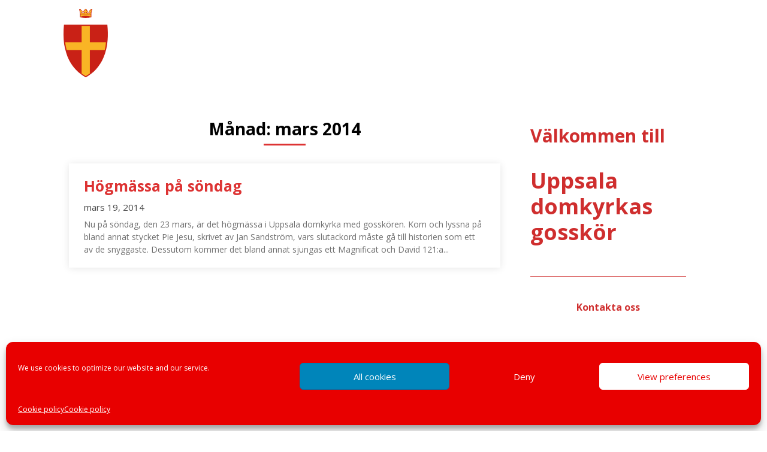

--- FILE ---
content_type: text/html; charset=UTF-8
request_url: https://www.udg.se/2014/03/
body_size: 41155
content:
<!DOCTYPE html>
<html lang="sv-SE">
    <head>
        <meta charset="UTF-8">
        <meta name="viewport" content="width=device-width, initial-scale=1.0, viewport-fit=cover" />
                <title>mars 2014</title>
<meta name='robots' content='max-image-preview:large' />
<link rel='dns-prefetch' href='//fonts.googleapis.com' />
<link rel="alternate" type="application/rss+xml" title=" &raquo; Webbflöde" href="https://www.udg.se/feed/" />
<link rel="alternate" type="application/rss+xml" title=" &raquo; Kommentarsflöde" href="https://www.udg.se/comments/feed/" />
<style id='wp-img-auto-sizes-contain-inline-css' type='text/css'>
img:is([sizes=auto i],[sizes^="auto," i]){contain-intrinsic-size:3000px 1500px}
/*# sourceURL=wp-img-auto-sizes-contain-inline-css */
</style>
<style id='wp-emoji-styles-inline-css' type='text/css'>

	img.wp-smiley, img.emoji {
		display: inline !important;
		border: none !important;
		box-shadow: none !important;
		height: 1em !important;
		width: 1em !important;
		margin: 0 0.07em !important;
		vertical-align: -0.1em !important;
		background: none !important;
		padding: 0 !important;
	}
/*# sourceURL=wp-emoji-styles-inline-css */
</style>
<link rel='stylesheet' id='wp-block-library-css' href='https://www.udg.se/wp-includes/css/dist/block-library/style.min.css?ver=6.9' type='text/css' media='all' />
<style id='classic-theme-styles-inline-css' type='text/css'>
/*! This file is auto-generated */
.wp-block-button__link{color:#fff;background-color:#32373c;border-radius:9999px;box-shadow:none;text-decoration:none;padding:calc(.667em + 2px) calc(1.333em + 2px);font-size:1.125em}.wp-block-file__button{background:#32373c;color:#fff;text-decoration:none}
/*# sourceURL=/wp-includes/css/classic-themes.min.css */
</style>
<style id='global-styles-inline-css' type='text/css'>
:root{--wp--preset--aspect-ratio--square: 1;--wp--preset--aspect-ratio--4-3: 4/3;--wp--preset--aspect-ratio--3-4: 3/4;--wp--preset--aspect-ratio--3-2: 3/2;--wp--preset--aspect-ratio--2-3: 2/3;--wp--preset--aspect-ratio--16-9: 16/9;--wp--preset--aspect-ratio--9-16: 9/16;--wp--preset--color--black: #000000;--wp--preset--color--cyan-bluish-gray: #abb8c3;--wp--preset--color--white: #ffffff;--wp--preset--color--pale-pink: #f78da7;--wp--preset--color--vivid-red: #cf2e2e;--wp--preset--color--luminous-vivid-orange: #ff6900;--wp--preset--color--luminous-vivid-amber: #fcb900;--wp--preset--color--light-green-cyan: #7bdcb5;--wp--preset--color--vivid-green-cyan: #00d084;--wp--preset--color--pale-cyan-blue: #8ed1fc;--wp--preset--color--vivid-cyan-blue: #0693e3;--wp--preset--color--vivid-purple: #9b51e0;--wp--preset--gradient--vivid-cyan-blue-to-vivid-purple: linear-gradient(135deg,rgb(6,147,227) 0%,rgb(155,81,224) 100%);--wp--preset--gradient--light-green-cyan-to-vivid-green-cyan: linear-gradient(135deg,rgb(122,220,180) 0%,rgb(0,208,130) 100%);--wp--preset--gradient--luminous-vivid-amber-to-luminous-vivid-orange: linear-gradient(135deg,rgb(252,185,0) 0%,rgb(255,105,0) 100%);--wp--preset--gradient--luminous-vivid-orange-to-vivid-red: linear-gradient(135deg,rgb(255,105,0) 0%,rgb(207,46,46) 100%);--wp--preset--gradient--very-light-gray-to-cyan-bluish-gray: linear-gradient(135deg,rgb(238,238,238) 0%,rgb(169,184,195) 100%);--wp--preset--gradient--cool-to-warm-spectrum: linear-gradient(135deg,rgb(74,234,220) 0%,rgb(151,120,209) 20%,rgb(207,42,186) 40%,rgb(238,44,130) 60%,rgb(251,105,98) 80%,rgb(254,248,76) 100%);--wp--preset--gradient--blush-light-purple: linear-gradient(135deg,rgb(255,206,236) 0%,rgb(152,150,240) 100%);--wp--preset--gradient--blush-bordeaux: linear-gradient(135deg,rgb(254,205,165) 0%,rgb(254,45,45) 50%,rgb(107,0,62) 100%);--wp--preset--gradient--luminous-dusk: linear-gradient(135deg,rgb(255,203,112) 0%,rgb(199,81,192) 50%,rgb(65,88,208) 100%);--wp--preset--gradient--pale-ocean: linear-gradient(135deg,rgb(255,245,203) 0%,rgb(182,227,212) 50%,rgb(51,167,181) 100%);--wp--preset--gradient--electric-grass: linear-gradient(135deg,rgb(202,248,128) 0%,rgb(113,206,126) 100%);--wp--preset--gradient--midnight: linear-gradient(135deg,rgb(2,3,129) 0%,rgb(40,116,252) 100%);--wp--preset--font-size--small: 13px;--wp--preset--font-size--medium: 20px;--wp--preset--font-size--large: 36px;--wp--preset--font-size--x-large: 42px;--wp--preset--spacing--20: 0.44rem;--wp--preset--spacing--30: 0.67rem;--wp--preset--spacing--40: 1rem;--wp--preset--spacing--50: 1.5rem;--wp--preset--spacing--60: 2.25rem;--wp--preset--spacing--70: 3.38rem;--wp--preset--spacing--80: 5.06rem;--wp--preset--shadow--natural: 6px 6px 9px rgba(0, 0, 0, 0.2);--wp--preset--shadow--deep: 12px 12px 50px rgba(0, 0, 0, 0.4);--wp--preset--shadow--sharp: 6px 6px 0px rgba(0, 0, 0, 0.2);--wp--preset--shadow--outlined: 6px 6px 0px -3px rgb(255, 255, 255), 6px 6px rgb(0, 0, 0);--wp--preset--shadow--crisp: 6px 6px 0px rgb(0, 0, 0);}:where(.is-layout-flex){gap: 0.5em;}:where(.is-layout-grid){gap: 0.5em;}body .is-layout-flex{display: flex;}.is-layout-flex{flex-wrap: wrap;align-items: center;}.is-layout-flex > :is(*, div){margin: 0;}body .is-layout-grid{display: grid;}.is-layout-grid > :is(*, div){margin: 0;}:where(.wp-block-columns.is-layout-flex){gap: 2em;}:where(.wp-block-columns.is-layout-grid){gap: 2em;}:where(.wp-block-post-template.is-layout-flex){gap: 1.25em;}:where(.wp-block-post-template.is-layout-grid){gap: 1.25em;}.has-black-color{color: var(--wp--preset--color--black) !important;}.has-cyan-bluish-gray-color{color: var(--wp--preset--color--cyan-bluish-gray) !important;}.has-white-color{color: var(--wp--preset--color--white) !important;}.has-pale-pink-color{color: var(--wp--preset--color--pale-pink) !important;}.has-vivid-red-color{color: var(--wp--preset--color--vivid-red) !important;}.has-luminous-vivid-orange-color{color: var(--wp--preset--color--luminous-vivid-orange) !important;}.has-luminous-vivid-amber-color{color: var(--wp--preset--color--luminous-vivid-amber) !important;}.has-light-green-cyan-color{color: var(--wp--preset--color--light-green-cyan) !important;}.has-vivid-green-cyan-color{color: var(--wp--preset--color--vivid-green-cyan) !important;}.has-pale-cyan-blue-color{color: var(--wp--preset--color--pale-cyan-blue) !important;}.has-vivid-cyan-blue-color{color: var(--wp--preset--color--vivid-cyan-blue) !important;}.has-vivid-purple-color{color: var(--wp--preset--color--vivid-purple) !important;}.has-black-background-color{background-color: var(--wp--preset--color--black) !important;}.has-cyan-bluish-gray-background-color{background-color: var(--wp--preset--color--cyan-bluish-gray) !important;}.has-white-background-color{background-color: var(--wp--preset--color--white) !important;}.has-pale-pink-background-color{background-color: var(--wp--preset--color--pale-pink) !important;}.has-vivid-red-background-color{background-color: var(--wp--preset--color--vivid-red) !important;}.has-luminous-vivid-orange-background-color{background-color: var(--wp--preset--color--luminous-vivid-orange) !important;}.has-luminous-vivid-amber-background-color{background-color: var(--wp--preset--color--luminous-vivid-amber) !important;}.has-light-green-cyan-background-color{background-color: var(--wp--preset--color--light-green-cyan) !important;}.has-vivid-green-cyan-background-color{background-color: var(--wp--preset--color--vivid-green-cyan) !important;}.has-pale-cyan-blue-background-color{background-color: var(--wp--preset--color--pale-cyan-blue) !important;}.has-vivid-cyan-blue-background-color{background-color: var(--wp--preset--color--vivid-cyan-blue) !important;}.has-vivid-purple-background-color{background-color: var(--wp--preset--color--vivid-purple) !important;}.has-black-border-color{border-color: var(--wp--preset--color--black) !important;}.has-cyan-bluish-gray-border-color{border-color: var(--wp--preset--color--cyan-bluish-gray) !important;}.has-white-border-color{border-color: var(--wp--preset--color--white) !important;}.has-pale-pink-border-color{border-color: var(--wp--preset--color--pale-pink) !important;}.has-vivid-red-border-color{border-color: var(--wp--preset--color--vivid-red) !important;}.has-luminous-vivid-orange-border-color{border-color: var(--wp--preset--color--luminous-vivid-orange) !important;}.has-luminous-vivid-amber-border-color{border-color: var(--wp--preset--color--luminous-vivid-amber) !important;}.has-light-green-cyan-border-color{border-color: var(--wp--preset--color--light-green-cyan) !important;}.has-vivid-green-cyan-border-color{border-color: var(--wp--preset--color--vivid-green-cyan) !important;}.has-pale-cyan-blue-border-color{border-color: var(--wp--preset--color--pale-cyan-blue) !important;}.has-vivid-cyan-blue-border-color{border-color: var(--wp--preset--color--vivid-cyan-blue) !important;}.has-vivid-purple-border-color{border-color: var(--wp--preset--color--vivid-purple) !important;}.has-vivid-cyan-blue-to-vivid-purple-gradient-background{background: var(--wp--preset--gradient--vivid-cyan-blue-to-vivid-purple) !important;}.has-light-green-cyan-to-vivid-green-cyan-gradient-background{background: var(--wp--preset--gradient--light-green-cyan-to-vivid-green-cyan) !important;}.has-luminous-vivid-amber-to-luminous-vivid-orange-gradient-background{background: var(--wp--preset--gradient--luminous-vivid-amber-to-luminous-vivid-orange) !important;}.has-luminous-vivid-orange-to-vivid-red-gradient-background{background: var(--wp--preset--gradient--luminous-vivid-orange-to-vivid-red) !important;}.has-very-light-gray-to-cyan-bluish-gray-gradient-background{background: var(--wp--preset--gradient--very-light-gray-to-cyan-bluish-gray) !important;}.has-cool-to-warm-spectrum-gradient-background{background: var(--wp--preset--gradient--cool-to-warm-spectrum) !important;}.has-blush-light-purple-gradient-background{background: var(--wp--preset--gradient--blush-light-purple) !important;}.has-blush-bordeaux-gradient-background{background: var(--wp--preset--gradient--blush-bordeaux) !important;}.has-luminous-dusk-gradient-background{background: var(--wp--preset--gradient--luminous-dusk) !important;}.has-pale-ocean-gradient-background{background: var(--wp--preset--gradient--pale-ocean) !important;}.has-electric-grass-gradient-background{background: var(--wp--preset--gradient--electric-grass) !important;}.has-midnight-gradient-background{background: var(--wp--preset--gradient--midnight) !important;}.has-small-font-size{font-size: var(--wp--preset--font-size--small) !important;}.has-medium-font-size{font-size: var(--wp--preset--font-size--medium) !important;}.has-large-font-size{font-size: var(--wp--preset--font-size--large) !important;}.has-x-large-font-size{font-size: var(--wp--preset--font-size--x-large) !important;}
:where(.wp-block-post-template.is-layout-flex){gap: 1.25em;}:where(.wp-block-post-template.is-layout-grid){gap: 1.25em;}
:where(.wp-block-term-template.is-layout-flex){gap: 1.25em;}:where(.wp-block-term-template.is-layout-grid){gap: 1.25em;}
:where(.wp-block-columns.is-layout-flex){gap: 2em;}:where(.wp-block-columns.is-layout-grid){gap: 2em;}
:root :where(.wp-block-pullquote){font-size: 1.5em;line-height: 1.6;}
/*# sourceURL=global-styles-inline-css */
</style>
<link rel='stylesheet' id='acwp-main-css-css' href='https://www.udg.se/wp-content/plugins/accessible-poetry/assets/css/main.css?ver=6.9' type='text/css' media='all' />
<link rel='stylesheet' id='acwp-mdi-css' href='https://fonts.googleapis.com/icon?family=Material+Icons&#038;ver=6.9' type='text/css' media='all' />
<link rel='stylesheet' id='wpmt-css-frontend-css' href='https://www.udg.se/wp-content/plugins/wp-mailto-links/core/includes/assets/css/style.css?ver=231024-110945' type='text/css' media='all' />
<link rel='stylesheet' id='cmplz-general-css' href='https://www.udg.se/wp-content/plugins/complianz-gdpr/assets/css/cookieblocker.min.css?ver=1766050428' type='text/css' media='all' />
<link rel='stylesheet' id='elementor-frontend-css' href='https://www.udg.se/wp-content/plugins/elementor/assets/css/frontend.min.css?ver=3.34.1' type='text/css' media='all' />
<link rel='stylesheet' id='elementor-post-8661-css' href='https://www.udg.se/wp-content/uploads/elementor/css/post-8661.css?ver=1767821056' type='text/css' media='all' />
<link rel='stylesheet' id='widget-heading-css' href='https://www.udg.se/wp-content/plugins/elementor/assets/css/widget-heading.min.css?ver=3.34.1' type='text/css' media='all' />
<link rel='stylesheet' id='elementor-post-8723-css' href='https://www.udg.se/wp-content/uploads/elementor/css/post-8723.css?ver=1767821056' type='text/css' media='all' />
<link rel='stylesheet' id='performancelist-parent-style-css' href='https://www.udg.se/wp-content/themes/customizable-blogily/style.css?ver=6.9' type='text/css' media='all' />
<link rel='stylesheet' id='performancelist-google-fonts-css' href='https://fonts.googleapis.com/css2?family=Open+Sans%3Awght%40400%3B600%3B700&#038;display=swap&#038;ver=6.9' type='text/css' media='all' />
<link rel='stylesheet' id='customizable-blogily-style-css' href='https://www.udg.se/wp-content/themes/performancelist/style.css?ver=6.9' type='text/css' media='all' />
<link rel='stylesheet' id='customizable-blogily-fonts-css' href='//fonts.googleapis.com/css?family=Roboto%3A300%2C400%2C500%2C700%2C900' type='text/css' media='all' />
<link rel='stylesheet' id='wp-featherlight-css' href='https://www.udg.se/wp-content/plugins/wp-featherlight/css/wp-featherlight.min.css?ver=1.3.4' type='text/css' media='all' />
<link rel='stylesheet' id='eael-general-css' href='https://www.udg.se/wp-content/plugins/essential-addons-for-elementor-lite/assets/front-end/css/view/general.min.css?ver=6.5.5' type='text/css' media='all' />
<link rel='stylesheet' id='wpr-link-animations-css-css' href='https://www.udg.se/wp-content/plugins/royal-elementor-addons/assets/css/lib/animations/wpr-link-animations.min.css?ver=1.7.1045' type='text/css' media='all' />
<link rel='stylesheet' id='wpr-text-animations-css-css' href='https://www.udg.se/wp-content/plugins/royal-elementor-addons/assets/css/lib/animations/text-animations.min.css?ver=1.7.1045' type='text/css' media='all' />
<link rel='stylesheet' id='wpr-addons-css-css' href='https://www.udg.se/wp-content/plugins/royal-elementor-addons/assets/css/frontend.min.css?ver=1.7.1045' type='text/css' media='all' />
<link rel='stylesheet' id='font-awesome-5-all-css' href='https://www.udg.se/wp-content/plugins/elementor/assets/lib/font-awesome/css/all.min.css?ver=6.5.5' type='text/css' media='all' />
<link rel='stylesheet' id='elementor-gf-local-albertsans-css' href='https://www.udg.se/wp-content/uploads/elementor/google-fonts/css/albertsans.css?ver=1742246715' type='text/css' media='all' />
<link rel='stylesheet' id='elementor-icons-shared-0-css' href='https://www.udg.se/wp-content/plugins/elementor/assets/lib/font-awesome/css/fontawesome.min.css?ver=5.15.3' type='text/css' media='all' />
<link rel='stylesheet' id='elementor-icons-fa-brands-css' href='https://www.udg.se/wp-content/plugins/elementor/assets/lib/font-awesome/css/brands.min.css?ver=5.15.3' type='text/css' media='all' />
<script type="text/javascript" data-cfasync="false" src="https://www.udg.se/wp-includes/js/jquery/jquery.min.js?ver=3.7.1" id="jquery-core-js"></script>
<script type="text/javascript" data-cfasync="false" src="https://www.udg.se/wp-includes/js/jquery/jquery-migrate.min.js?ver=3.4.1" id="jquery-migrate-js"></script>
<script type="text/javascript" src="https://www.udg.se/wp-content/plugins/wp-mailto-links/core/includes/assets/js/custom.js?ver=231024-110945" id="wpmt-js-frontend-js"></script>
<link rel="https://api.w.org/" href="https://www.udg.se/wp-json/" /><link rel="EditURI" type="application/rsd+xml" title="RSD" href="https://www.udg.se/xmlrpc.php?rsd" />
<meta name="generator" content="WordPress 6.9" />
<style>[class*=" icon-oc-"],[class^=icon-oc-]{speak:none;font-style:normal;font-weight:400;font-variant:normal;text-transform:none;line-height:1;-webkit-font-smoothing:antialiased;-moz-osx-font-smoothing:grayscale}.icon-oc-one-com-white-32px-fill:before{content:"901"}.icon-oc-one-com:before{content:"900"}#one-com-icon,.toplevel_page_onecom-wp .wp-menu-image{speak:none;display:flex;align-items:center;justify-content:center;text-transform:none;line-height:1;-webkit-font-smoothing:antialiased;-moz-osx-font-smoothing:grayscale}.onecom-wp-admin-bar-item>a,.toplevel_page_onecom-wp>.wp-menu-name{font-size:16px;font-weight:400;line-height:1}.toplevel_page_onecom-wp>.wp-menu-name img{width:69px;height:9px;}.wp-submenu-wrap.wp-submenu>.wp-submenu-head>img{width:88px;height:auto}.onecom-wp-admin-bar-item>a img{height:7px!important}.onecom-wp-admin-bar-item>a img,.toplevel_page_onecom-wp>.wp-menu-name img{opacity:.8}.onecom-wp-admin-bar-item.hover>a img,.toplevel_page_onecom-wp.wp-has-current-submenu>.wp-menu-name img,li.opensub>a.toplevel_page_onecom-wp>.wp-menu-name img{opacity:1}#one-com-icon:before,.onecom-wp-admin-bar-item>a:before,.toplevel_page_onecom-wp>.wp-menu-image:before{content:'';position:static!important;background-color:rgba(240,245,250,.4);border-radius:102px;width:18px;height:18px;padding:0!important}.onecom-wp-admin-bar-item>a:before{width:14px;height:14px}.onecom-wp-admin-bar-item.hover>a:before,.toplevel_page_onecom-wp.opensub>a>.wp-menu-image:before,.toplevel_page_onecom-wp.wp-has-current-submenu>.wp-menu-image:before{background-color:#76b82a}.onecom-wp-admin-bar-item>a{display:inline-flex!important;align-items:center;justify-content:center}#one-com-logo-wrapper{font-size:4em}#one-com-icon{vertical-align:middle}.imagify-welcome{display:none !important;}</style>			<style>.cmplz-hidden {
					display: none !important;
				}</style>
    <style type="text/css">
            
    a.readmore-button, a.readmore-button:hover{ background: #dd3333; }
        .related-posts .related-posts-no-img h5.title.front-view-title, #tabber .inside li .meta b,footer .widget li a:hover,.fn a,.reply a,#tabber .inside li div.info .entry-title a:hover, #navigation ul ul a:hover,.single_post a, a:hover, .sidebar.c-4-12 .textwidget a, #site-footer .textwidget a, #commentform a, #tabber .inside li a, .copyrights a:hover, a, .sidebar.c-4-12 a:hover, .top a:hover, footer .tagcloud a:hover,.sticky-text { color: #dd3333; }
    .total-comments span:after, span.sticky-post, .nav-previous a:hover, .nav-next a:hover, #commentform input#submit, #searchform input[type='submit'], .home_menu_item, .currenttext, .pagination a:hover, .readMore a, .customizableblogily-subscribe input[type='submit'], .pagination .current, .woocommerce nav.woocommerce-pagination ul li a:focus, .woocommerce nav.woocommerce-pagination ul li a:hover, .woocommerce nav.woocommerce-pagination ul li span.current, .woocommerce-product-search input[type="submit"], .woocommerce a.button, .woocommerce-page a.button, .woocommerce button.button, .woocommerce-page button.button, .woocommerce input.button, .woocommerce-page input.button, .woocommerce #respond input#submit, .woocommerce-page #respond input#submit, .woocommerce #content input.button, .woocommerce-page #content input.button, #sidebars h3.widget-title:after, .postauthor h4:after, .related-posts h3:after, .archive .postsby span:after, .comment-respond h4:after, .single_post header:after, #cancel-comment-reply-link, .upper-widgets-grid h3:after  { background-color: #dd3333; }
    #sidebars .widget h3, #sidebars .widget h3 a { border-left-color: #dd3333; }
    .related-posts-no-img, #navigation ul li.current-menu-item a, .woocommerce nav.woocommerce-pagination ul li span.current, .woocommerce-page nav.woocommerce-pagination ul li span.current, .woocommerce #content nav.woocommerce-pagination ul li span.current, .woocommerce-page #content nav.woocommerce-pagination ul li span.current, .woocommerce nav.woocommerce-pagination ul li a:hover, .woocommerce-page nav.woocommerce-pagination ul li a:hover, .woocommerce #content nav.woocommerce-pagination ul li a:hover, .woocommerce-page #content nav.woocommerce-pagination ul li a:hover, .woocommerce nav.woocommerce-pagination ul li a:focus, .woocommerce-page nav.woocommerce-pagination ul li a:focus, .woocommerce #content nav.woocommerce-pagination ul li a:focus, .woocommerce-page #content nav.woocommerce-pagination ul li a:focus, .pagination .current, .tagcloud a { border-color: #dd3333; }
    .corner { border-color: transparent transparent #dd3333 transparent;}
    .pagination a, .pagination2, .pagination .dots, .post.excerpt { background: #ffffff; }
    #content, #comments, #commentsAdd, .related-posts, .single-post .post.excerpt, .postauthor { background: ; }
    #sidebars .widget { background: ; }
    .upper-widgets-grid { background: #ffffff; }
    footer { background: #171717; }
    .copyrights { background: ; }
    #site-header { background-color: #ffffff; }
    .primary-navigation, .primary-navigation, #navigation ul ul li { background-color: ; }
    a#pull, #navigation .menu a, #navigation .menu a:hover, #navigation .menu .fa > a, #navigation .menu .fa > a, #navigation .toggle-caret, #navigation span.site-logo a, #navigation.mobile-menu-wrapper .site-logo a, .primary-navigation.header-activated #navigation ul ul li a { color:  }
    #sidebars .widget h3, #sidebars .widget h3 a, #sidebars h3 { color: ; }
    #sidebars .widget a, #sidebars a, #sidebars li a { color: ; }
    #sidebars .widget, #sidebars, #sidebars .widget li { color: ; }
    .post.excerpt .post-content, .pagination a, .pagination2, .pagination .dots { color: #707070; }
    .post.excerpt h2.title a { color: #dd3333; }
    .pagination a, .pagination2, .pagination .dots { border-color: #707070; }
    span.entry-meta{ color: #474747; }
    .article h1, .article h2, .article h3, .article h4, .article h5, .article h6, .total-comments, .article th{ color: ; }
    .article, .article p, .related-posts .title, .breadcrumb, .article #commentform textarea  { color: ; }
    .article a, .breadcrumb a, #commentform a { color: ; }
    #commentform input#submit, #commentform input#submit:hover{ background: ; }
    .post-date-customizable, .comment time { color: ; }
    .footer-widgets #searchform input[type='submit'],  .footer-widgets #searchform input[type='submit']:hover{ background: #e2e2e2; }
    .footer-widgets h3:after{ background: #ffffff; }
    .footer-widgets h3, footer .widget.widget_rss h3 a{ color: #ffffff; }
    .footer-widgets .widget li, .footer-widgets .widget, #copyright-note, footer p{ color: #807e7e; }
    footer .widget a, #copyright-note a, #copyright-note a:hover, footer .widget a:hover, footer .widget li a:hover{ color: #e2e2e2; }
    .top-column-widget a, .top-column-widget a:hover, .top-column-widget a:active, .top-column-widget a:focus { color: #dd3333; }
    .top-column-widget, .upper-widgets-grid { color: #828282; }
    .top-column-widget .widget.widget_rss h3 a, .upper-widgets-grid h3, .top-column-widget h3{ color: #eeee22; }
    @media screen and (min-width: 865px) {.primary-navigation.header-activated #navigation a { color: #ffffff; }}
    @media screen and (max-width: 865px) {#navigation.mobile-menu-wrapper{ background-color: ; }}
      </style>
  
        <style type="text/css">

        
        .related-posts .related-posts-no-img h5.title.front-view-title, #tabber .inside li .meta b,footer .widget li a:hover,.fn a,.reply a,#tabber .inside li div.info .entry-title a:hover, #navigation ul ul a:hover,.single_post a, a:hover, .sidebar.c-4-12 .textwidget a, #site-footer .textwidget a, #commentform a, #tabber .inside li a, .copyrights a:hover, a, .sidebar.c-4-12 a:hover, .top a:hover, footer .tagcloud a:hover,.sticky-text { color: #dd3333; }

  .total-comments span:after, span.sticky-post, .nav-previous a:hover, .nav-next a:hover, #commentform input#submit, #searchform input[type='submit'], .home_menu_item, .currenttext, .pagination a:hover, .readMore a, .customizableblogily-subscribe input[type='submit'], .pagination .current, .woocommerce nav.woocommerce-pagination ul li a:focus, .woocommerce nav.woocommerce-pagination ul li a:hover, .woocommerce nav.woocommerce-pagination ul li span.current, .woocommerce-product-search input[type="submit"], .woocommerce a.button, .woocommerce-page a.button, .woocommerce button.button, .woocommerce-page button.button, .woocommerce input.button, .woocommerce-page input.button, .woocommerce #respond input#submit, .woocommerce-page #respond input#submit, .woocommerce #content input.button, .woocommerce-page #content input.button, #sidebars h3.widget-title:after, .postauthor h4:after, .related-posts h3:after, .archive .postsby span:after, .comment-respond h4:after, .single_post header:after, #cancel-comment-reply-link, .upper-widgets-grid h3:after  { background-color: #dd3333; }

  #sidebars .widget h3, #sidebars .widget h3 a { border-left-color: #dd3333; }

        .related-posts-no-img, #navigation ul li.current-menu-item a, .woocommerce nav.woocommerce-pagination ul li span.current, .woocommerce-page nav.woocommerce-pagination ul li span.current, .woocommerce #content nav.woocommerce-pagination ul li span.current, .woocommerce-page #content nav.woocommerce-pagination ul li span.current, .woocommerce nav.woocommerce-pagination ul li a:hover, .woocommerce-page nav.woocommerce-pagination ul li a:hover, .woocommerce #content nav.woocommerce-pagination ul li a:hover, .woocommerce-page #content nav.woocommerce-pagination ul li a:hover, .woocommerce nav.woocommerce-pagination ul li a:focus, .woocommerce-page nav.woocommerce-pagination ul li a:focus, .woocommerce #content nav.woocommerce-pagination ul li a:focus, .woocommerce-page #content nav.woocommerce-pagination ul li a:focus, .pagination .current, .tagcloud a { border-color: #dd3333; }
  .corner { border-color: transparent transparent #dd3333 transparent;}



        
        .pagination a, .pagination2, .pagination .dots, .post.excerpt { background: #ffffff; }
        #content, #comments, #commentsAdd, .related-posts, .single-post .post.excerpt, .postauthor { background: ; }
        #sidebars .widget { background: ; }
        .upper-widgets-grid { background: #ffffff; }
        footer { background: #171717; }
        .copyrights { background: ; }
        #site-header { background-color: #ffffff; }
        .primary-navigation, .primary-navigation, #navigation ul ul li { background-color: ; }
        a#pull, #navigation .menu a, #navigation .menu a:hover, #navigation .menu .fa > a, #navigation .menu .fa > a, #navigation .toggle-caret, #navigation span.site-logo a, #navigation.mobile-menu-wrapper .site-logo a, .primary-navigation.header-activated #navigation ul ul li a { color:  }
        #sidebars .widget h3, #sidebars .widget h3 a, #sidebars h3 { color: ; }
        #sidebars .widget a, #sidebars a, #sidebars li a { color: ; }
        #sidebars .widget, #sidebars, #sidebars .widget li { color: ; }
        .post.excerpt .post-content, .pagination a, .pagination2, .pagination .dots { color: #707070; }
        .post.excerpt h2.title a { color: #dd3333; }
        .pagination a, .pagination2, .pagination .dots { border-color: #707070; }
        span.entry-meta{ color: #474747; }
        .article h1, .article h2, .article h3, .article h4, .article h5, .article h6, .total-comments, .article th{ color: ; }
        .article, .article p, .related-posts .title, .breadcrumb, .article #commentform textarea  { color: ; }
        .article a, .breadcrumb a, #commentform a { color: ; }
        #commentform input#submit, #commentform input#submit:hover{ background: ; }
        .post-date-customizable, .comment time { color: ; }
        .footer-widgets #searchform input[type='submit'],  .footer-widgets #searchform input[type='submit']:hover{ background: #e2e2e2; }
        .footer-widgets h3:after{ background: #ffffff; }
        .footer-widgets h3, footer .widget.widget_rss h3 a{ color: #ffffff; }
        .footer-widgets .widget li, .footer-widgets .widget, #copyright-note, footer p{ color: #807e7e; }
        footer .widget a, #copyright-note a, #copyright-note a:hover, footer .widget a:hover, footer .widget li a:hover{ color: #e2e2e2; }
        .top-column-widget a, .top-column-widget a:hover, .top-column-widget a:active, .top-column-widget a:focus { color: #dd3333; }
        .top-column-widget, .upper-widgets-grid { color: #828282; }
        .top-column-widget .widget.widget_rss h3 a, .upper-widgets-grid h3, .top-column-widget h3{ color: #eeee22; }
        @media screen and (min-width: 865px) {
            .primary-navigation.header-activated #navigation a { color: #ffffff; }
        }
        @media screen and (max-width: 865px) {
            #navigation.mobile-menu-wrapper{ background-color: ; }
        }
    </style>
    <meta name="generator" content="Elementor 3.34.1; features: additional_custom_breakpoints; settings: css_print_method-external, google_font-enabled, font_display-auto">
			<style>
				.e-con.e-parent:nth-of-type(n+4):not(.e-lazyloaded):not(.e-no-lazyload),
				.e-con.e-parent:nth-of-type(n+4):not(.e-lazyloaded):not(.e-no-lazyload) * {
					background-image: none !important;
				}
				@media screen and (max-height: 1024px) {
					.e-con.e-parent:nth-of-type(n+3):not(.e-lazyloaded):not(.e-no-lazyload),
					.e-con.e-parent:nth-of-type(n+3):not(.e-lazyloaded):not(.e-no-lazyload) * {
						background-image: none !important;
					}
				}
				@media screen and (max-height: 640px) {
					.e-con.e-parent:nth-of-type(n+2):not(.e-lazyloaded):not(.e-no-lazyload),
					.e-con.e-parent:nth-of-type(n+2):not(.e-lazyloaded):not(.e-no-lazyload) * {
						background-image: none !important;
					}
				}
			</style>
				<style type="text/css">
		#site-header {
			background-image: url(https://www.udg.se/wp-content/uploads/2023/01/Harald_A7303604-scaled.jpg);
		    background-size: cover;
		    background-position:center;
		}


		.site-branding .site-title,
	.site-branding .site-description {
		color: #ffffff;
	}
	.site-branding .site-title:after {
		background: #ffffff;
	}
		</style>
	<style type="text/css" id="custom-background-css">
body.custom-background { background-color: #ffffff; }
</style>
	<link rel="icon" href="https://www.udg.se/wp-content/uploads/2023/01/cropped-admin-ajax-1-32x32.png" sizes="32x32" />
<link rel="icon" href="https://www.udg.se/wp-content/uploads/2023/01/cropped-admin-ajax-1-192x192.png" sizes="192x192" />
<link rel="apple-touch-icon" href="https://www.udg.se/wp-content/uploads/2023/01/cropped-admin-ajax-1-180x180.png" />
<meta name="msapplication-TileImage" content="https://www.udg.se/wp-content/uploads/2023/01/cropped-admin-ajax-1-270x270.png" />
<style id="wpr_lightbox_styles">
				.lg-backdrop {
					background-color: rgba(0,0,0,0.6) !important;
				}
				.lg-toolbar,
				.lg-dropdown {
					background-color: rgba(0,0,0,0.8) !important;
				}
				.lg-dropdown:after {
					border-bottom-color: rgba(0,0,0,0.8) !important;
				}
				.lg-sub-html {
					background-color: rgba(0,0,0,0.8) !important;
				}
				.lg-thumb-outer,
				.lg-progress-bar {
					background-color: #444444 !important;
				}
				.lg-progress {
					background-color: #a90707 !important;
				}
				.lg-icon {
					color: #efefef !important;
					font-size: 20px !important;
				}
				.lg-icon.lg-toogle-thumb {
					font-size: 24px !important;
				}
				.lg-icon:hover,
				.lg-dropdown-text:hover {
					color: #ffffff !important;
				}
				.lg-sub-html,
				.lg-dropdown-text {
					color: #efefef !important;
					font-size: 14px !important;
				}
				#lg-counter {
					color: #efefef !important;
					font-size: 14px !important;
				}
				.lg-prev,
				.lg-next {
					font-size: 35px !important;
				}

				/* Defaults */
				.lg-icon {
				background-color: transparent !important;
				}

				#lg-counter {
				opacity: 0.9;
				}

				.lg-thumb-outer {
				padding: 0 10px;
				}

				.lg-thumb-item {
				border-radius: 0 !important;
				border: none !important;
				opacity: 0.5;
				}

				.lg-thumb-item.active {
					opacity: 1;
				}
	         </style>    </head>

<body data-rsssl=1 data-cmplz=1 class="archive date custom-background wp-custom-logo wp-theme-customizable-blogily wp-child-theme-performancelist acwp-readable-arial wp-featherlight-captions group-blog hfeed elementor-default elementor-kit-8569">

<style>.elementor-8661 .elementor-element.elementor-element-2e96fc0 > .elementor-container{min-height:11rem;}.elementor-8661 .elementor-element.elementor-element-2e96fc0{margin-top:0rem;margin-bottom:0rem;z-index:9999;}.elementor-8661 .elementor-element.elementor-element-8404c47 .elementor-icon-wrapper{text-align:center;}.elementor-8661 .elementor-element.elementor-element-8404c47 .elementor-icon{font-size:140px;}.elementor-8661 .elementor-element.elementor-element-8404c47 .elementor-icon svg{height:140px;}.elementor-8661 .elementor-element.elementor-element-50778ef .wpr-menu-item.wpr-pointer-item{transition-duration:0.2s;}.elementor-8661 .elementor-element.elementor-element-50778ef .wpr-menu-item.wpr-pointer-item:before{transition-duration:0.2s;}.elementor-8661 .elementor-element.elementor-element-50778ef .wpr-menu-item.wpr-pointer-item:after{transition-duration:0.2s;}.elementor-8661 .elementor-element.elementor-element-50778ef .wpr-mobile-toggle-wrap{text-align:center;}.elementor-8661 .elementor-element.elementor-element-50778ef .wpr-nav-menu .wpr-menu-item,
					 .elementor-8661 .elementor-element.elementor-element-50778ef .wpr-nav-menu > .menu-item-has-children > .wpr-sub-icon{color:#FFFFFF;}.elementor-8661 .elementor-element.elementor-element-50778ef .wpr-nav-menu .wpr-menu-item:hover,
					 .elementor-8661 .elementor-element.elementor-element-50778ef .wpr-nav-menu > .menu-item-has-children:hover > .wpr-sub-icon,
					 .elementor-8661 .elementor-element.elementor-element-50778ef .wpr-nav-menu .wpr-menu-item.wpr-active-menu-item,
					 .elementor-8661 .elementor-element.elementor-element-50778ef .wpr-nav-menu > .menu-item-has-children.current_page_item > .wpr-sub-icon{color:#FF0000;}.elementor-8661 .elementor-element.elementor-element-50778ef.wpr-pointer-line-fx .wpr-menu-item:before,
					 .elementor-8661 .elementor-element.elementor-element-50778ef.wpr-pointer-line-fx .wpr-menu-item:after{background-color:#FF0000;}.elementor-8661 .elementor-element.elementor-element-50778ef.wpr-pointer-border-fx .wpr-menu-item:before{border-color:#FF0000;border-width:2px;}.elementor-8661 .elementor-element.elementor-element-50778ef.wpr-pointer-background-fx .wpr-menu-item:before{background-color:#FF0000;}.elementor-8661 .elementor-element.elementor-element-50778ef .menu-item-has-children .wpr-sub-icon{font-size:14px;}.elementor-8661 .elementor-element.elementor-element-50778ef.wpr-pointer-background:not(.wpr-sub-icon-none) .wpr-nav-menu-horizontal .menu-item-has-children .wpr-pointer-item{padding-right:calc(14px + 20px);}.elementor-8661 .elementor-element.elementor-element-50778ef.wpr-pointer-border:not(.wpr-sub-icon-none) .wpr-nav-menu-horizontal .menu-item-has-children .wpr-pointer-item{padding-right:calc(14px + 20px);}.elementor-8661 .elementor-element.elementor-element-50778ef .wpr-nav-menu .wpr-menu-item,.elementor-8661 .elementor-element.elementor-element-50778ef .wpr-mobile-nav-menu a,.elementor-8661 .elementor-element.elementor-element-50778ef .wpr-mobile-toggle-text{font-family:"Albert Sans", Sans-serif;font-size:21px;font-weight:bold;letter-spacing:0px;word-spacing:0px;}.elementor-8661 .elementor-element.elementor-element-50778ef.wpr-pointer-underline .wpr-menu-item:after,
					 .elementor-8661 .elementor-element.elementor-element-50778ef.wpr-pointer-overline .wpr-menu-item:before,
					 .elementor-8661 .elementor-element.elementor-element-50778ef.wpr-pointer-double-line .wpr-menu-item:before,
					 .elementor-8661 .elementor-element.elementor-element-50778ef.wpr-pointer-double-line .wpr-menu-item:after{height:2px;}.elementor-8661 .elementor-element.elementor-element-50778ef.wpr-pointer-underline>nav>ul>li>.wpr-menu-item:after,
					 .elementor-8661 .elementor-element.elementor-element-50778ef.wpr-pointer-overline>nav>ul>li>.wpr-menu-item:before,
					 .elementor-8661 .elementor-element.elementor-element-50778ef.wpr-pointer-double-line>nav>ul>li>.wpr-menu-item:before,
					 .elementor-8661 .elementor-element.elementor-element-50778ef.wpr-pointer-double-line>nav>ul>li>.wpr-menu-item:after{height:2px;}.elementor-8661 .elementor-element.elementor-element-50778ef.wpr-pointer-border-fx>nav>ul>li>.wpr-menu-item:before{border-width:2px;}.elementor-8661 .elementor-element.elementor-element-50778ef.wpr-pointer-underline>.elementor-widget-container>nav>ul>li>.wpr-menu-item:after,
					 .elementor-8661 .elementor-element.elementor-element-50778ef.wpr-pointer-overline>.elementor-widget-container>nav>ul>li>.wpr-menu-item:before,
					 .elementor-8661 .elementor-element.elementor-element-50778ef.wpr-pointer-double-line>.elementor-widget-container>nav>ul>li>.wpr-menu-item:before,
					 .elementor-8661 .elementor-element.elementor-element-50778ef.wpr-pointer-double-line>.elementor-widget-container>nav>ul>li>.wpr-menu-item:after{height:2px;}.elementor-8661 .elementor-element.elementor-element-50778ef.wpr-pointer-border-fx>.elementor-widget-container>nav>ul>li>.wpr-menu-item:before{border-width:2px;}.elementor-8661 .elementor-element.elementor-element-50778ef:not(.wpr-pointer-border-fx) .wpr-menu-item.wpr-pointer-item:before{transform:translateY(-0px);}.elementor-8661 .elementor-element.elementor-element-50778ef:not(.wpr-pointer-border-fx) .wpr-menu-item.wpr-pointer-item:after{transform:translateY(0px);}.elementor-8661 .elementor-element.elementor-element-50778ef .wpr-nav-menu .wpr-menu-item{padding-left:20px;padding-right:20px;padding-top:15px;padding-bottom:15px;}.elementor-8661 .elementor-element.elementor-element-50778ef.wpr-pointer-background:not(.wpr-sub-icon-none) .wpr-nav-menu-vertical .menu-item-has-children .wpr-sub-icon{text-indent:-20px;}.elementor-8661 .elementor-element.elementor-element-50778ef.wpr-pointer-border:not(.wpr-sub-icon-none) .wpr-nav-menu-vertical .menu-item-has-children .wpr-sub-icon{text-indent:-20px;}.elementor-8661 .elementor-element.elementor-element-50778ef .wpr-nav-menu > .menu-item{margin-left:10px;margin-right:10px;}.elementor-8661 .elementor-element.elementor-element-50778ef .wpr-nav-menu-vertical .wpr-nav-menu > li > .wpr-sub-menu{margin-left:10px;}.elementor-8661 .elementor-element.elementor-element-50778ef.wpr-main-menu-align-left .wpr-nav-menu-vertical .wpr-nav-menu > li > .wpr-sub-icon{right:10px;}.elementor-8661 .elementor-element.elementor-element-50778ef.wpr-main-menu-align-right .wpr-nav-menu-vertical .wpr-nav-menu > li > .wpr-sub-icon{left:10px;}.elementor-8661 .elementor-element.elementor-element-50778ef .wpr-sub-menu .wpr-sub-menu-item,
					 .elementor-8661 .elementor-element.elementor-element-50778ef .wpr-sub-menu > .menu-item-has-children .wpr-sub-icon{color:#333333;}.elementor-8661 .elementor-element.elementor-element-50778ef .wpr-sub-menu .wpr-sub-menu-item{background-color:#ffffff;padding-left:15px;padding-right:15px;padding-top:13px;padding-bottom:13px;}.elementor-8661 .elementor-element.elementor-element-50778ef .wpr-sub-menu .wpr-sub-menu-item:hover,
					 .elementor-8661 .elementor-element.elementor-element-50778ef .wpr-sub-menu > .menu-item-has-children .wpr-sub-menu-item:hover .wpr-sub-icon,
					 .elementor-8661 .elementor-element.elementor-element-50778ef .wpr-sub-menu .wpr-sub-menu-item.wpr-active-menu-item,
					 .elementor-8661 .elementor-element.elementor-element-50778ef .wpr-sub-menu > .menu-item-has-children.current_page_item .wpr-sub-icon{color:#ffffff;}.elementor-8661 .elementor-element.elementor-element-50778ef .wpr-sub-menu .wpr-sub-menu-item:hover,
					 .elementor-8661 .elementor-element.elementor-element-50778ef .wpr-sub-menu .wpr-sub-menu-item.wpr-active-menu-item{background-color:#FF0000;}.elementor-8661 .elementor-element.elementor-element-50778ef .wpr-sub-menu .wpr-sub-icon{right:15px;}.elementor-8661 .elementor-element.elementor-element-50778ef.wpr-main-menu-align-right .wpr-nav-menu-vertical .wpr-sub-menu .wpr-sub-icon{left:15px;}.elementor-8661 .elementor-element.elementor-element-50778ef .wpr-nav-menu-horizontal .wpr-nav-menu > li > .wpr-sub-menu{margin-top:0px;}.elementor-8661 .elementor-element.elementor-element-50778ef.wpr-sub-divider-yes .wpr-sub-menu li:not(:last-child){border-bottom-color:#e8e8e8;border-bottom-width:1px;}.elementor-8661 .elementor-element.elementor-element-50778ef .wpr-sub-menu{border-style:none;}.elementor-8661 .elementor-element.elementor-element-50778ef .wpr-mobile-nav-menu a,
					 .elementor-8661 .elementor-element.elementor-element-50778ef .wpr-mobile-nav-menu .menu-item-has-children > a:after{color:#333333;}.elementor-8661 .elementor-element.elementor-element-50778ef .wpr-mobile-nav-menu li{background-color:#ffffff;}.elementor-8661 .elementor-element.elementor-element-50778ef .wpr-mobile-nav-menu li a:hover,
					 .elementor-8661 .elementor-element.elementor-element-50778ef .wpr-mobile-nav-menu .menu-item-has-children > a:hover:after,
					 .elementor-8661 .elementor-element.elementor-element-50778ef .wpr-mobile-nav-menu li a.wpr-active-menu-item,
					 .elementor-8661 .elementor-element.elementor-element-50778ef .wpr-mobile-nav-menu .menu-item-has-children.current_page_item > a:hover:after{color:#ffffff;}.elementor-8661 .elementor-element.elementor-element-50778ef .wpr-mobile-nav-menu a:hover,
					 .elementor-8661 .elementor-element.elementor-element-50778ef .wpr-mobile-nav-menu a.wpr-active-menu-item{background-color:#FF0000;}.elementor-8661 .elementor-element.elementor-element-50778ef .wpr-mobile-nav-menu a{padding-left:10px;padding-right:10px;}.elementor-8661 .elementor-element.elementor-element-50778ef .wpr-mobile-nav-menu .menu-item-has-children > a:after{margin-left:10px;margin-right:10px;}.elementor-8661 .elementor-element.elementor-element-50778ef .wpr-mobile-nav-menu .wpr-mobile-menu-item{padding-top:10px;padding-bottom:10px;}.elementor-8661 .elementor-element.elementor-element-50778ef.wpr-mobile-divider-yes .wpr-mobile-nav-menu a{border-bottom-color:#e8e8e8;border-bottom-width:1px;}.elementor-8661 .elementor-element.elementor-element-50778ef .wpr-mobile-nav-menu .wpr-mobile-sub-menu-item{font-size:12px;padding-top:5px;padding-bottom:5px;}.elementor-8661 .elementor-element.elementor-element-50778ef .wpr-mobile-nav-menu{margin-top:10px;}.elementor-8661 .elementor-element.elementor-element-50778ef .wpr-mobile-toggle{border-color:#FFFFFF;width:50px;border-width:0px;}.elementor-8661 .elementor-element.elementor-element-50778ef .wpr-mobile-toggle-text{color:#FFFFFF;}.elementor-8661 .elementor-element.elementor-element-50778ef .wpr-mobile-toggle-line{background-color:#FFFFFF;height:4px;margin-bottom:6px;}.elementor-8661 .elementor-element.elementor-element-50778ef .wpr-mobile-toggle:hover{border-color:#E41E1E;}.elementor-8661 .elementor-element.elementor-element-50778ef .wpr-mobile-toggle:hover .wpr-mobile-toggle-text{color:#E41E1E;}.elementor-8661 .elementor-element.elementor-element-50778ef .wpr-mobile-toggle:hover .wpr-mobile-toggle-line{background-color:#E41E1E;}@media(max-width:1024px){.elementor-8661 .elementor-element.elementor-element-8404c47 .elementor-icon{font-size:140px;}.elementor-8661 .elementor-element.elementor-element-8404c47 .elementor-icon svg{height:140px;}.elementor-8661 .elementor-element.elementor-element-50778ef .wpr-mobile-toggle-wrap{text-align:center;}.elementor-8661 .elementor-element.elementor-element-50778ef .wpr-nav-menu .wpr-menu-item,.elementor-8661 .elementor-element.elementor-element-50778ef .wpr-mobile-nav-menu a,.elementor-8661 .elementor-element.elementor-element-50778ef .wpr-mobile-toggle-text{font-size:23px;}.elementor-8661 .elementor-element.elementor-element-50778ef .wpr-nav-menu .wpr-menu-item{padding-left:0px;padding-right:0px;}.elementor-8661 .elementor-element.elementor-element-50778ef.wpr-pointer-background:not(.wpr-sub-icon-none) .wpr-nav-menu-vertical .menu-item-has-children .wpr-sub-icon{text-indent:-0px;}.elementor-8661 .elementor-element.elementor-element-50778ef.wpr-pointer-border:not(.wpr-sub-icon-none) .wpr-nav-menu-vertical .menu-item-has-children .wpr-sub-icon{text-indent:-0px;}}@media(max-width:767px){.elementor-8661 .elementor-element.elementor-element-2e96fc0 > .elementor-container{min-height:15rem;}.elementor-8661 .elementor-element.elementor-element-8404c47 .elementor-icon{font-size:140px;}.elementor-8661 .elementor-element.elementor-element-8404c47 .elementor-icon svg{height:140px;}.elementor-8661 .elementor-element.elementor-element-50778ef .wpr-mobile-toggle-wrap{text-align:center;}}@media(min-width:768px){.elementor-8661 .elementor-element.elementor-element-e8dbbd8{width:25%;}.elementor-8661 .elementor-element.elementor-element-6e232ae{width:75%;}}</style>		<div data-elementor-type="wp-post" data-elementor-id="8661" class="elementor elementor-8661">
						<section class="elementor-section elementor-top-section elementor-element elementor-element-2e96fc0 elementor-section-height-min-height elementor-section-boxed elementor-section-height-default elementor-section-items-middle wpr-particle-no wpr-jarallax-no wpr-parallax-no wpr-sticky-section-no" data-id="2e96fc0" data-element_type="section">
						<div class="elementor-container elementor-column-gap-default">
					<div class="elementor-column elementor-col-50 elementor-top-column elementor-element elementor-element-e8dbbd8" data-id="e8dbbd8" data-element_type="column">
			<div class="elementor-widget-wrap elementor-element-populated">
						<div class="elementor-element elementor-element-8404c47 elementor-view-default elementor-widget elementor-widget-icon" data-id="8404c47" data-element_type="widget" data-widget_type="icon.default">
				<div class="elementor-widget-container">
							<div class="elementor-icon-wrapper">
			<div class="elementor-icon">
			<svg xmlns="http://www.w3.org/2000/svg" xmlns:xlink="http://www.w3.org/1999/xlink" xmlns:serif="http://www.serif.com/" width="100%" height="100%" viewBox="0 0 1529 1529" xml:space="preserve" style="fill-rule:evenodd;clip-rule:evenodd;stroke-linejoin:round;stroke-miterlimit:2;"><g id="Text"><circle cx="256.267" cy="248.443" r="13.282" style="fill:#fff;"></circle><circle cx="373.599" cy="153.606" r="12.498" style="fill:#fff;"></circle><path d="M216.205,839.819c-1.627,0.126 -2.883,1.483 -2.883,3.115c-0,6.437 -0,21.779 -0,26.619c0.002,0.25 0.152,0.475 0.382,0.572c0.23,0.097 0.496,0.048 0.676,-0.125c11.79,-11.258 26.113,-12.493 41.808,-9.818c2.61,0.445 4.655,2.488 5.103,5.098c18.471,107.887 -161.936,60.612 -98.691,-21.204c0.127,-0.162 0.157,-0.379 0.078,-0.569c-0.078,-0.19 -0.253,-0.323 -0.457,-0.348c-0.001,-0.001 -0.003,-0.001 -0.005,-0.002c-8.474,-1.036 -17.125,-1.189 -25.96,-0.419c-1.309,0.117 -2.405,1.042 -2.741,2.313c-38.678,145.739 177.064,158.083 147.491,-2.966c-0.254,-1.397 -1.42,-2.446 -2.836,-2.552c-19.881,-1.455 -40.539,-1.352 -61.965,0.286Z" style="fill:#fff;"></path><path d="M227.403,991.512c7.771,0 14.08,6.684 14.08,14.917c0,8.233 -6.309,14.917 -14.08,14.917c-7.772,0 -14.081,-6.684 -14.081,-14.917c-0,-8.233 6.309,-14.917 14.081,-14.917Zm-0,7.459c3.885,-0 7.04,3.342 7.04,7.458c-0,4.117 -3.155,7.459 -7.04,7.459c-3.886,-0 -7.041,-3.342 -7.041,-7.459c0,-4.116 3.155,-7.458 7.041,-7.458Z" style="fill:#fff;"></path><path d="M302.742,1129.98c-0.03,0.229 0.069,0.457 0.257,0.591c0.188,0.134 0.435,0.154 0.642,0.05c9.069,-4.606 19.266,-12.413 26.855,-20.118c0.724,-0.743 1.032,-1.797 0.822,-2.813c-20.326,-98.963 -99.943,-66.329 -92.651,8.233c0,0.001 0,0.002 0,0.002c4.661,44.618 -22.909,49.249 -38.818,10.437c-1.479,-3.582 -2.278,-7.408 -2.356,-11.283c-0.208,-8.368 -0.531,-24.369 -0.603,-27.933c-0.003,-0.181 -0.084,-0.352 -0.223,-0.469c-0.139,-0.116 -0.321,-0.167 -0.5,-0.138c-8.221,1.334 -16.073,4.137 -23.396,9.06c-0.938,0.636 -1.457,1.73 -1.357,2.858c8.714,98.442 94.767,97.643 96.055,21.307c0.01,-0.609 -0.002,-1.219 -0.037,-1.827c-2.728,-48.114 18.868,-72.949 36.837,-20.383c1.248,3.626 1.643,7.491 1.157,11.294c-0.839,6.702 -2.23,17.585 -2.684,21.132Z" style="fill:#fff;"></path><path d="M244.887,666.472c-0.153,0.185 -0.187,0.442 -0.086,0.66c0.1,0.218 0.317,0.36 0.557,0.363c10.021,0.199 21.254,1.395 31.291,-1.73c0.993,-0.323 1.758,-1.122 2.038,-2.129c30.086,-107.969 -56.212,-122.754 -84.997,-47.518c-0,0.001 -0,0.002 -0.001,0.003c-15.694,42.025 -42.441,33.896 -39.404,-7.94c0.27,-3.866 1.258,-7.648 2.914,-11.152c3.539,-7.585 10.375,-22.056 11.897,-25.279c0.079,-0.164 0.082,-0.353 0.009,-0.519c-0.072,-0.167 -0.213,-0.293 -0.386,-0.347c-7.954,-2.466 -16.234,-3.452 -24.983,-2.305c-1.123,0.152 -2.074,0.9 -2.487,1.955c-36.034,92.037 41.398,129.635 76.534,61.822c0.276,-0.535 0.533,-1.079 0.77,-1.633c19.658,-45.825 52.908,-56.184 42.543,5.759c-0.059,0.364 -0.108,0.729 -0.148,1.095c-1.227,10.772 -9.096,20.544 -16.061,28.895Z" style="fill:#fff;"></path><path d="M254.277,553.93c-0.174,0.166 -0.238,0.416 -0.164,0.645c0.074,0.229 0.273,0.395 0.511,0.427c9.925,1.391 20.936,3.915 31.274,2.007c1.024,-0.202 1.879,-0.905 2.276,-1.871c42.727,-103.619 -41.197,-128.573 -78.734,-57.299c-0.001,0.001 -0.001,0.002 -0.002,0.003c-20.585,39.857 -46.175,28.601 -38.179,-12.575c0.729,-3.806 2.16,-7.444 4.221,-10.726c4.418,-7.11 12.927,-20.664 14.823,-23.683c0.097,-0.153 0.123,-0.341 0.071,-0.514c-0.052,-0.174 -0.177,-0.316 -0.343,-0.391c-7.604,-3.395 -15.707,-5.36 -24.531,-5.262c-1.132,0.017 -2.167,0.646 -2.702,1.645c-46.735,87.092 25.67,133.642 68.63,70.493c0.338,-0.498 0.658,-1.008 0.959,-1.529c24.974,-43.159 59.221,-49.486 41.554,10.783c-0.101,0.354 -0.193,0.711 -0.277,1.069c-2.501,10.55 -11.477,19.316 -19.387,26.778Z" style="fill:#fff;"></path><path d="M583.81,1314.98c0.086,-0.84 0.509,-1.609 1.173,-2.132c0.663,-0.523 1.509,-0.756 2.347,-0.644c9.749,1.563 20.717,6.298 29.099,10.939c1.23,0.691 1.843,2.122 1.496,3.49c-10.689,41.847 -28.966,79.212 -30.585,125.819c-0.027,0.83 -0.383,1.616 -0.991,2.182c-0.608,0.566 -1.417,0.867 -2.247,0.835c-113.196,-4.331 -134.884,-79.298 -56.513,-97.43c0.862,-0.202 1.598,-0.762 2.022,-1.539c0.425,-0.777 0.498,-1.698 0.202,-2.532c-4.185,-11.836 -18.341,-51.741 -22.59,-63.719c-0.319,-0.899 -0.21,-1.896 0.297,-2.705c0.507,-0.809 1.356,-1.342 2.305,-1.447c24.86,-2.475 38.13,31.705 48.614,87.598c0.169,0.911 -0.074,1.85 -0.665,2.564c-0.591,0.714 -1.469,1.129 -2.395,1.133c-62.248,-0.104 -55.025,51.779 1.454,53.152c1.36,0.034 2.584,-0.817 3.026,-2.103c12.41,-36.271 19.855,-74.28 23.951,-113.461Z" style="fill:#fff;"></path><path d="M490.862,242.496c0.474,0.699 0.644,1.56 0.473,2.387c-0.172,0.827 -0.671,1.55 -1.384,2.003c-8.471,5.071 -19.916,8.498 -29.319,10.333c-1.387,0.261 -2.776,-0.44 -3.39,-1.71c-18.723,-38.922 -28.752,-79.29 -57.481,-116.026c-0.514,-0.653 -0.746,-1.484 -0.645,-2.309c0.102,-0.825 0.528,-1.575 1.184,-2.085c89.478,-69.469 154.292,-26.001 105.931,38.28c-0.53,0.709 -0.734,1.61 -0.559,2.478c0.174,0.868 0.71,1.621 1.474,2.07c10.815,6.373 47.316,27.831 58.272,34.273c0.823,0.483 1.381,1.317 1.513,2.263c0.131,0.945 -0.176,1.899 -0.836,2.59c-17.447,17.881 -49.588,0.236 -93.557,-35.828c-0.716,-0.589 -1.134,-1.465 -1.14,-2.391c-0.007,-0.927 0.399,-1.809 1.106,-2.408c47.739,-39.946 8.846,-75.037 -35.292,-39.771c-1.063,0.848 -1.454,2.287 -0.965,3.556c13.819,35.758 32.558,69.654 54.615,102.295Z" style="fill:#fff;"></path><path d="M681.007,1331.8c-0,-0.726 0.5,-1.357 1.207,-1.522c8.518,-1.949 17.035,-1.807 25.553,-0.009c0.776,0.168 1.303,0.891 1.225,1.681c-2.14,21.712 -1.995,43.423 0.614,65.134c0.084,0.693 0.283,1.368 0.589,1.996c12.531,25.637 27.185,46.117 43.245,63.181c1.148,1.208 1.765,2.826 1.714,4.491c-0.05,1.666 -0.765,3.243 -1.984,4.379c-3.25,3.051 -9.111,4.088 -17.238,3.374c-1.158,-0.1 -2.265,-0.522 -3.196,-1.216c-14.707,-11.201 -29.157,-30.695 -43.38,-57.462c-0.481,-0.905 -1.375,-1.516 -2.393,-1.636c-1.017,-0.12 -2.029,0.267 -2.707,1.035c-9.132,10.347 -36.324,41.165 -42.58,48.255c-0.872,0.99 -2.034,1.678 -3.321,1.967c-7.839,1.683 -15.673,1.52 -23.508,0.037c-0.544,-0.106 -0.991,-0.493 -1.174,-1.016c-0.183,-0.523 -0.075,-1.104 0.284,-1.526c22.533,-26.38 47.915,-47.861 60.347,-77.651c6.315,-15.131 6.691,-32.48 6.703,-53.492Z" style="fill:#fff;"></path><path d="M846.632,1327.44c12.5,-1.923 25,-2.164 37.5,-0c3.511,71.031 7.519,120.513 18.75,137.5c-11.001,2.931 -22.002,4.067 -33.003,3.239c-0.783,-0.062 -1.399,-0.696 -1.437,-1.481c-1.174,-24.058 -2.62,-47.023 -7.19,-57.492c-0.526,-0.814 -1.406,-1.333 -2.374,-1.4c-0.967,-0.067 -1.91,0.327 -2.543,1.062c-24.924,28.973 -43.433,56.545 -65.953,65.447c-7.364,1.715 -14.729,1.721 -22.093,0.531c-0.572,-0.097 -1.043,-0.503 -1.223,-1.054c-0.18,-0.552 -0.039,-1.157 0.366,-1.573c20.287,-20.8 41.499,-42.866 57.325,-66.654c-19.219,-24.941 -39.577,-47.887 -60.521,-69.809c-0.399,-0.416 -0.536,-1.016 -0.359,-1.563c0.177,-0.547 0.641,-0.953 1.207,-1.056c9.475,-1.66 18.949,-1.566 28.423,0.553c12.591,6.087 31.921,25.232 57.324,56.143c0.83,1.007 2.199,1.391 3.432,0.964c1.233,-0.428 2.071,-1.577 2.1,-2.881c0.434,-22.873 -3.535,-42.495 -9.731,-60.476Z" style="fill:#fff;"></path><path d="M323.555,410.223c-3.784,12.068 -9.076,23.395 -16.528,33.662c-65.307,-28.155 -111.491,-46.366 -131.689,-43.771c2.217,-11.167 6.046,-21.542 11.639,-31.052c0.4,-0.676 1.241,-0.949 1.962,-0.638c22.13,9.557 43.398,18.387 54.803,18.886c0.958,-0.113 1.807,-0.67 2.294,-1.502c0.487,-0.833 0.556,-1.846 0.185,-2.737c-14.667,-35.352 -26.265,-66.827 -24.33,-90.974c1.722,-7.433 7.796,-11.238 12.773,-16.75c0.364,-0.423 0.926,-0.618 1.474,-0.512c0.547,0.106 0.996,0.497 1.176,1.024c9.233,27.385 11.349,55.558 25.754,80.296c30.858,-6.259 60.429,-14.421 89.338,-23.559c0.548,-0.174 1.147,-0.033 1.561,0.367c0.413,0.4 0.572,0.995 0.415,1.549c-2.686,9.236 -6.946,17.699 -13.023,25.27c-11.014,8.619 -36.718,17.532 -75.661,26.711c-1.269,0.302 -2.218,1.361 -2.378,2.656c-0.16,1.295 0.503,2.554 1.661,3.155c20.34,10.471 39.702,15.556 58.574,17.919Z" style="fill:#fff;"></path><path d="M467.433,1261.6c10.971,6.292 20.893,13.899 29.314,23.387c-41.553,57.715 -69.279,98.895 -71.093,119.178c-10.428,-4.569 -19.736,-10.542 -27.819,-18.05c-0.574,-0.537 -0.66,-1.417 -0.2,-2.054c14.086,-19.538 27.278,-38.392 30.234,-49.426c0.096,-0.965 -0.268,-1.919 -0.982,-2.575c-0.715,-0.656 -1.698,-0.936 -2.651,-0.756c-37.552,7.105 -69.216,17.115 -92.371,10.03c-6.827,-3.252 -12.587,-7.841 -17.602,-13.364c-0.387,-0.432 -0.502,-1.043 -0.298,-1.586c0.203,-0.544 0.691,-0.929 1.266,-1.001c28.831,-3.608 59.173,-7.629 86.38,-16.354c0.534,-31.67 -1.093,-62.482 -3.823,-92.855c-0.048,-0.522 0.17,-1.034 0.58,-1.362c0.41,-0.328 0.957,-0.428 1.456,-0.267c7.909,2.888 15.736,10.208 22.183,18.81c6.046,12.61 9.217,39.631 9.798,79.636c0.021,1.305 0.851,2.459 2.081,2.894c1.231,0.436 2.602,0.06 3.439,-0.942c14.604,-17.609 23.738,-35.423 30.108,-53.343Z" style="fill:#fff;"></path><path d="M1027.88,1280.57c10.967,-3.284 21.419,-8.368 31.25,-15.625c13.97,51.137 25.302,97.26 50.858,125.688c0.59,0.64 0.886,1.497 0.816,2.365c-0.07,0.867 -0.5,1.666 -1.186,2.202c-9.027,6.974 -19.049,11.558 -30.261,13.285c-0.924,0.138 -1.861,-0.144 -2.554,-0.771c-23.773,-21.464 -48.051,-41.913 -73.83,-59.362c-0.786,-0.53 -1.77,-0.674 -2.675,-0.393c-0.904,0.281 -1.633,0.958 -1.98,1.84c-9.743,25.62 -13.829,59.396 -14.171,94.278c-0.011,1.298 -0.823,2.454 -2.04,2.904c-6.541,2.27 -14.576,3.051 -23.954,2.489c-1.288,-0.078 -2.395,-0.939 -2.786,-2.169c-16.435,-51.608 -30.629,-93.87 -49.362,-126.106c11.459,-0.364 22.917,-3.334 34.375,-9.375c6.745,25.809 13.042,51.886 23.715,75.338c0.583,1.237 1.905,1.95 3.26,1.757c1.354,-0.193 2.425,-1.247 2.639,-2.598c4.789,-29.758 11.548,-55.848 19.228,-80.228c0.283,-0.896 0.955,-1.618 1.829,-1.964c0.875,-0.346 1.858,-0.28 2.678,0.18c23.101,13.074 45.214,30.17 65.152,48.354c0.984,0.906 2.436,1.085 3.611,0.445c1.175,-0.641 1.811,-1.958 1.582,-3.277c-4.863,-24.604 -18.937,-47.884 -36.194,-69.257Z" style="fill:#fff;"></path><path d="M1114.58,1212.53c4.145,-3.033 8.586,-5.707 13.271,-7.851c32.509,-14.878 63.018,5.776 87.626,30.201c11.099,11.016 20.464,26.025 22.614,41.517c3.557,25.638 -13.719,47.346 -31.409,61.45c-14.44,11.513 -32.424,17.189 -51.597,12.801c-47.769,-10.932 -84.234,-74.534 -59.396,-117.385c4.799,-8.28 11.278,-15.163 18.891,-20.733Zm10.525,18.829c27.713,-18.326 65.684,7.337 78.215,35.989c8.276,18.924 5.494,41.226 -11.35,51.934c-29.301,18.628 -68.547,-20.289 -77.353,-47.954c-4.871,-15.304 -2.608,-31.308 10.488,-39.969Z" style="fill:#fff;"></path><path d="M283.594,758.04c-0.38,5.121 -1.225,10.236 -2.631,15.193c-9.758,34.394 -45.267,44.222 -79.817,47.113c-15.584,1.304 -33.082,-1.301 -46.268,-9.712c-21.823,-13.919 -27.142,-41.148 -26.405,-63.761c0.601,-18.458 7.944,-35.827 23.718,-47.576c39.301,-29.271 111.363,-15.78 127.872,30.917c3.19,9.023 4.228,18.418 3.531,27.826Zm-21.159,-4.2c-4.023,32.979 -48.183,45.239 -78.119,36.195c-19.772,-5.973 -34.944,-22.554 -32.171,-42.32c4.824,-34.384 59.899,-39.018 86.668,-27.78c14.809,6.217 25.523,18.32 23.622,33.905Z" style="fill:#fff;"></path><path d="M393.952,307.92c-4.294,2.818 -8.866,5.263 -13.653,7.166c-33.224,13.206 -62.643,-8.973 -85.977,-34.617c-10.525,-11.567 -19.115,-27.032 -20.474,-42.614c-2.249,-25.786 16.109,-46.587 34.493,-59.773c15.007,-10.764 33.256,-15.518 52.181,-10.161c47.152,13.347 80.335,78.721 53.351,120.253c-5.215,8.026 -12.035,14.57 -19.921,19.746Zm-9.555,-19.34c-28.608,16.893 -65.225,-10.668 -76.283,-39.919c-7.303,-19.321 -3.391,-41.452 13.976,-51.291c30.21,-17.113 67.426,23.75 74.814,51.826c4.087,15.532 1.013,31.401 -12.507,39.384Z" style="fill:#fff;"></path><path d="M1212.94,1076.98c-2.929,-1.766 -6.733,-0.848 -8.534,2.059c-86.841,140.697 113.088,211.391 135.975,42.15c-43.911,-3.322 -88.457,-20.924 -127.441,-44.209Zm4.266,34.444c-2.921,-1.595 -6.581,-0.619 -8.319,2.22c-40.337,66.026 84.85,118.262 96.501,35.335c0.459,-3.266 -1.71,-6.324 -4.944,-6.969c-28.698,-5.877 -56.442,-16.078 -83.238,-30.586Z" style="fill:#fff;"></path><path d="M1303.42,1009.6c9.113,0 16.512,7.252 16.512,16.185c0,8.933 -7.399,16.185 -16.512,16.185c-9.113,0 -16.512,-7.252 -16.512,-16.185c-0,-8.933 7.399,-16.185 16.512,-16.185Zm-0,8.093c4.557,-0 8.256,3.626 8.256,8.092c0,4.467 -3.699,8.093 -8.256,8.093c-4.557,-0 -8.256,-3.626 -8.256,-8.093c-0,-4.466 3.699,-8.092 8.256,-8.092Z" style="fill:#fff;"></path><path d="M1399.72,718.116l0,40.066c0,0.89 -0.38,1.738 -1.044,2.331c-0.665,0.593 -1.551,0.874 -2.435,0.773c-29.203,-3.381 -76.062,-9.543 -117.308,-8.547c-2.51,0.069 -4.735,1.635 -5.647,3.974c-6.405,17.984 -1.871,47.461 10.941,61.36c-0,-0 -18.015,-0.146 -25.337,-0.205c-1.691,-0.014 -3.065,-1.372 -3.099,-3.063c-0.272,-13.781 -1.391,-70.385 -1.686,-85.341c-0.018,-0.911 0.362,-1.784 1.041,-2.391c0.679,-0.608 1.589,-0.888 2.492,-0.769c53.117,6.952 127.314,11.805 142.082,-8.188Z" style="fill:#fff;"></path><path d="M1246.63,563.784c50.236,14.132 127.859,47.103 146.875,19.909l0,41.661c0,1.264 -0.761,2.404 -1.929,2.887c-43.808,18.163 -88.509,39.898 -135.571,71.077l0,-31.25c68.688,-32.912 68.624,-66.133 -6.25,-71.875l-3.125,-32.409Zm75,45.672c0,-0.176 0.074,-0.344 0.204,-0.462c0.13,-0.119 0.304,-0.177 0.479,-0.161c14.154,1.323 27.518,4.196 38.897,8.818c0.214,0.088 0.362,0.286 0.385,0.516c0.023,0.231 -0.083,0.455 -0.276,0.583c-10.435,6.888 -23.637,13.113 -38.879,17.836c-0.19,0.059 -0.396,0.024 -0.556,-0.094c-0.159,-0.118 -0.254,-0.304 -0.254,-0.503c0,-4.196 0,-22.727 0,-26.533Z" style="fill:#fff;"></path><path d="M409.055,1227.11c-50.31,13.864 -133.803,25.754 -136.029,58.862c0,0 -17.03,-28.211 -21.53,-35.666c-0.653,-1.082 -0.59,-2.451 0.16,-3.468c28.116,-38.19 55.152,-79.899 79.328,-130.914l16.15,26.753c-41.794,63.675 -24.57,92.082 42.497,58.303c20.05,16.966 27.45,26.545 19.424,26.13Zm-87.811,-0.339c0.091,0.15 0.115,0.332 0.065,0.501c-0.05,0.169 -0.169,0.308 -0.327,0.385c-12.802,6.183 -25.728,10.629 -37.857,12.553c-0.229,0.035 -0.458,-0.058 -0.597,-0.243c-0.138,-0.185 -0.163,-0.432 -0.065,-0.641c5.374,-11.29 13.459,-23.442 24.067,-35.363c0.132,-0.148 0.327,-0.225 0.524,-0.207c0.198,0.019 0.375,0.13 0.477,0.3c2.169,3.592 11.746,19.456 13.713,22.715Z" style="fill:#fff;"></path><path d="M1250.2,831.839c47.582,21.433 119.45,65.563 142.292,41.493c0,-0 -4.892,32.588 -6.184,41.199c-0.189,1.25 -1.111,2.263 -2.337,2.568c-46.019,11.459 -93.451,26.317 -144.62,50.164l4.639,-30.904c72.813,-22.35 77.681,-55.212 4.489,-72.006l1.721,-32.514Zm67.389,56.3c0.026,-0.174 0.124,-0.329 0.27,-0.427c0.146,-0.098 0.327,-0.13 0.498,-0.088c13.801,3.41 26.59,8.235 37.156,14.495c0.199,0.119 0.316,0.337 0.304,0.568c-0.011,0.231 -0.149,0.437 -0.359,0.535c-11.342,5.263 -25.322,9.459 -41.096,11.867c-0.196,0.03 -0.395,-0.035 -0.535,-0.176c-0.141,-0.14 -0.206,-0.338 -0.177,-0.535c0.623,-4.149 3.374,-22.475 3.939,-26.239Z" style="fill:#fff;"></path><path d="M1381.01,521.193c0.533,-105.299 -69.989,-115.166 -86.74,-20.243c-0.93,5.321 -2.902,10.405 -5.802,14.962c-14.246,22.424 -34.558,3.428 -38.708,-50.969c-7.572,-0.644 -14.86,0.421 -21.875,3.125c14.57,103.498 70.347,111.074 90.404,29.038c0.164,-0.669 0.347,-1.332 0.55,-1.99c24.565,-79.504 49.387,-5.226 37.171,26.077c8.637,2.123 16.931,1.851 25,-0Z" style="fill:#fff;"></path><path d="M1199.76,177.443c-14.291,44.9 -46.734,77.753 -78.125,112.5c6.503,7.869 14.865,14.623 25,20.312c22.521,-32.779 46.693,-63.247 71.875,-92.301c57.824,48.348 15.145,87.883 -28.125,53.239c-3.19,0.976 -5.239,3.094 -6.25,6.25c70.12,77.802 137.114,-32.511 15.625,-100Z" style="fill:#fff;"></path><path d="M1305.24,292.372c-28.346,37.64 -69.835,57.902 -110.957,80.302c3.337,10.518 8.881,19.713 16.868,27.442c32.101,-23.478 64.995,-44.229 98.374,-63.31c38.562,64.762 -14.797,87.942 -44.161,40.929c-3.113,-0.097 -5.783,1.136 -7.966,3.83c40.416,96.625 140.146,14.703 47.842,-89.193Z" style="fill:#fff;"></path><path d="M1027.88,96.193c12.167,2.222 22.353,6.645 31.25,12.5c-90.732,119.01 15.421,182.464 62.5,26.505c12.519,4.158 24.037,9.817 34.375,17.245c-22.663,35.101 -42.637,73.998 -56.25,121.875c-9.355,-3.335 -17.824,-8.294 -25,-15.625l3.125,-15.625c-62.221,7.33 -92.402,-10.826 -84.375,-59.375c9.249,-30.548 20.87,-59.613 34.375,-87.5Z" style="fill:#fff;"></path></g><g id="Crown"><path d="M661.416,205.55c77.084,16.538 135.417,16.538 206.25,-0l0,-65.625c2.497,-29.419 7.243,-55.173 15.625,-75l0,-9.375l-18.75,-0c-9.175,-0 -15.657,7.544 -15.625,15.625c0.028,6.902 -1.443,9.356 -6.25,9.375c-28.066,0.113 -29.934,37.62 0,37.5l0,3.125c0,1.657 -0.658,3.247 -1.83,4.419c-1.172,1.172 -2.762,1.831 -4.42,1.831c-1.458,-0 -2.916,-0 -4.057,-0c-1.419,-0 -2.796,-0.483 -3.905,-1.37c-4.056,-3.244 -13.913,-11.13 -13.913,-11.13c0,-0 -9.857,7.886 -13.913,11.13c-1.108,0.887 -2.485,1.37 -3.904,1.37c-1.141,-0 -2.599,-0 -4.058,-0c-1.657,-0 -3.247,-0.659 -4.419,-1.831c-1.172,-1.172 -1.831,-2.762 -1.831,-4.419c0,-1.721 0,-3.125 0,-3.125c24.793,-0 25.257,-37.5 0,-37.5c0,-37.513 -43.75,-37.439 -43.75,-0c-29.361,-0 -28.842,37.694 0,37.5l0,3.125c0,1.657 -0.658,3.247 -1.83,4.419c-1.172,1.172 -2.762,1.831 -4.42,1.831c-1.458,-0 -2.916,-0 -4.057,-0c-1.419,-0 -2.796,-0.483 -3.905,-1.37c-4.056,-3.244 -13.913,-11.13 -13.913,-11.13c0,-0 -9.857,7.886 -13.913,11.13c-1.108,0.887 -2.485,1.37 -3.904,1.37c-1.141,-0 -2.599,-0 -4.058,-0c-1.657,-0 -3.247,-0.659 -4.419,-1.831c-1.172,-1.172 -1.831,-2.762 -1.831,-4.419c0,-1.721 0,-3.125 0,-3.125c29.346,-0 27.862,-37.5 0,-37.5c-4.162,0.267 -6.229,-2.885 -6.25,-9.375c0,-7.492 -5.54,-15.625 -15.625,-15.625l-18.75,-0l0,12.5c8.176,21.436 12.9,45.806 15.625,71.875l0,65.625" style="fill:#c92116;"></path><path d="M858.291,152.425l-187.5,-0l0,43.75c37.89,-13.697 59.971,-15.625 90.625,-15.625c31.25,-0 67.976,4.349 96.875,15.625l0,-43.75Z" style="fill:#f9b525;"></path><path d="M670.791,143.05l187.5,-0c3.532,-27.922 8.687,-55.032 15.625,-81.25l-9.375,-0c-4.11,0.066 -8.277,8.416 -12.5,25c-27.684,-10.761 -32.839,33.035 0,25c0,-0 -2.472,8.654 -4.307,15.075c-1.15,4.025 -4.828,6.8 -9.014,6.8c-3.625,-0 -7.899,-0 -10.92,-0c-2.487,-0 -4.871,-0.988 -6.629,-2.746c-2.767,-2.767 -6.63,-6.629 -6.63,-6.629c0,-0 -4.484,4.485 -7.25,7.25c-1.382,1.382 -3.161,2.297 -5.088,2.619c-2.774,0.462 -6.985,1.164 -10.361,1.727c-3.35,0.558 -6.74,-0.739 -8.862,-3.391c-2.218,-2.773 -5.034,-6.293 -6.933,-8.667c-1.404,-1.755 -2.413,-3.792 -2.958,-5.972c-0.407,-1.63 -0.901,-3.606 -1.327,-5.308c-0.233,-0.934 -0.024,-1.923 0.569,-2.681c0.592,-0.759 1.5,-1.202 2.463,-1.202c1.221,-0 2.247,-0 2.247,-0c27.914,18.193 34.248,-33.304 0,-18.75c4.736,-46.325 -29.702,-45.288 -25,-0c-35.538,-17.449 -33.966,37.952 0,18.75l2.248,-0c0.962,-0 1.871,0.443 2.463,1.202c0.592,0.758 0.802,1.747 0.569,2.681c-0.351,1.402 -0.748,2.99 -1.105,4.418c-0.687,2.748 -2.107,5.257 -4.11,7.259c-2.588,2.588 -6.299,6.299 -9.017,9.017c-2.216,2.216 -5.394,3.179 -8.468,2.564c-2.612,-0.523 -5.727,-1.146 -7.921,-1.585c-1.815,-0.362 -3.482,-1.255 -4.791,-2.563c-2.754,-2.755 -7.368,-7.368 -7.368,-7.368c0,-0 -3.862,3.862 -6.629,6.629c-1.758,1.758 -4.143,2.746 -6.629,2.746c-3.021,-0 -7.296,-0 -10.92,-0c-4.186,-0 -7.864,-2.775 -9.014,-6.8c-1.835,-6.421 -4.308,-15.075 -4.308,-15.075c38.847,9.547 26.918,-37.934 0,-25c-4.222,-16.743 -8.389,-24.999 -12.5,-25l-9.375,-0c6.776,26.387 11.915,53.501 15.625,81.25Z" style="fill:#f9b525;"></path></g><g id="Cross"><path d="M368.507,339.943l790.625,-0c9.349,95.739 13.363,190.589 4.824,283.347c-7.492,112.314 -32.67,219.937 -76.671,322.566c-30.109,75.449 -76.143,142.935 -131.586,205.718c-59.415,64.775 -123.45,112.917 -190.317,150.869c-65.587,-37.024 -124.772,-84.157 -179.033,-139.063c-50.554,-53.991 -92.665,-114.012 -126.529,-179.924c-43.063,-87.003 -68.392,-184.01 -88.188,-284.138c-13.434,-117.136 -15.156,-236.782 -3.125,-359.375Z" style="fill:#c92116;"></path><path d="M690.382,361.818l150,-0l0,300l293.75,-0c-2.488,48.397 -9.85,96.307 -21.875,143.75l-271.875,-0l0,425l-75,50l-75,-50l0,-425l-271.875,-0c-13.415,-46.402 -22.339,-94.487 -28.125,-143.75l300,-0l0,-300Z" style="fill:#f9b525;"></path></g></svg>			</div>
		</div>
						</div>
				</div>
					</div>
		</div>
				<div class="elementor-column elementor-col-50 elementor-top-column elementor-element elementor-element-6e232ae" data-id="6e232ae" data-element_type="column">
			<div class="elementor-widget-wrap elementor-element-populated">
						<div class="elementor-element elementor-element-50778ef wpr-main-menu-align-right wpr-pointer-none wpr-mobile-toggle-v3 wpr-main-menu-align--tabletleft wpr-main-menu-align--mobileleft wpr-sub-icon-caret-down wpr-sub-menu-fx-fade wpr-nav-menu-bp-mobile wpr-mobile-menu-full-width wpr-mobile-menu-item-align-center wpr-sub-divider-yes wpr-mobile-divider-yes elementor-widget elementor-widget-wpr-nav-menu" data-id="50778ef" data-element_type="widget" data-settings="{&quot;menu_layout&quot;:&quot;horizontal&quot;}" data-widget_type="wpr-nav-menu.default">
				<div class="elementor-widget-container">
					<nav class="wpr-nav-menu-container wpr-nav-menu-horizontal" data-trigger="hover"><ul id="menu-1-50778ef" class="wpr-nav-menu"><li class="menu-item menu-item-type-custom menu-item-object-custom menu-item-4049"><a href="https://udg.se" class="wpr-menu-item wpr-pointer-item">Hem</a></li>
<li class="menu-item menu-item-type-post_type menu-item-object-page menu-item-9160"><a href="https://www.udg.se/evenemang/" class="wpr-menu-item wpr-pointer-item">Evenemang</a></li>
<li class="menu-item menu-item-type-post_type menu-item-object-page menu-item-9221"><a href="https://www.udg.se/historia/" class="wpr-menu-item wpr-pointer-item">Historia</a></li>
<li class="menu-item menu-item-type-custom menu-item-object-custom menu-item-9162"><a href="https://udg.se/arkiv" class="wpr-menu-item wpr-pointer-item">Blogg</a></li>
<li class="menu-item menu-item-type-custom menu-item-object-custom menu-item-9145"><a href="https://udg.se#Blikorist" class="wpr-menu-item wpr-pointer-item">Bli korist</a></li>
</ul></nav><nav class="wpr-mobile-nav-menu-container"><div class="wpr-mobile-toggle-wrap"><div class="wpr-mobile-toggle"><span class="wpr-mobile-toggle-line"></span><span class="wpr-mobile-toggle-line"></span><span class="wpr-mobile-toggle-line"></span></div></div><ul id="mobile-menu-2-50778ef" class="wpr-mobile-nav-menu"><li class="menu-item menu-item-type-custom menu-item-object-custom menu-item-4049"><a href="https://udg.se" class="wpr-mobile-menu-item">Hem</a></li>
<li class="menu-item menu-item-type-post_type menu-item-object-page menu-item-9160"><a href="https://www.udg.se/evenemang/" class="wpr-mobile-menu-item">Evenemang</a></li>
<li class="menu-item menu-item-type-post_type menu-item-object-page menu-item-9221"><a href="https://www.udg.se/historia/" class="wpr-mobile-menu-item">Historia</a></li>
<li class="menu-item menu-item-type-custom menu-item-object-custom menu-item-9162"><a href="https://udg.se/arkiv" class="wpr-mobile-menu-item">Blogg</a></li>
<li class="menu-item menu-item-type-custom menu-item-object-custom menu-item-9145"><a href="https://udg.se#Blikorist" class="wpr-mobile-menu-item">Bli korist</a></li>
</ul></nav>				</div>
				</div>
					</div>
		</div>
					</div>
		</section>
				</div>
		
<div id="page" class="home-page">
	<div class="article">
		<h1 class="postsby">
			<span>Månad: <span>mars 2014</span></span>
		</h1>	
		     <article class="post excerpt">

                 <div class="post-blogs-container">
          
          

                           <div class="nothumbnail-post-content">
               

               <h2 class="title">
                <a href="https://www.udg.se/2014/hogmassa-pa-sondag-3/" title="Högmässa på söndag" rel="bookmark">Högmässa på söndag</a>
              </h2>

              <span class="entry-meta">
                mars 19, 2014                              </span>
              <div class="post-content">
                Nu på söndag, den 23 mars, är det högmässa i Uppsala domkyrka med gosskören. Kom och lyssna på bland annat stycket Pie Jesu, skrivet av Jan Sandström, vars slutackord måste gå till historien som ett av de snyggaste. Dessutom kommer det bland annat sjungas ett Magnificat och David 121:a...
              </div>
            
      </article>
    	<nav class="navigation posts-navigation" role="navigation">
		<!--Start Pagination-->
        	</nav><!--End Pagination-->
		</div>
	
<aside class="sidebar c-4-12">
	<div id="sidebars" class="sidebar">
		<div class="sidebar_list">
			<div id="block-56" class="widget widget_block">
<h2 class="has-text-align-center wp-block-heading" style="font-size:30px"><mark style="background-color:rgba(0, 0, 0, 0)" class="has-inline-color has-vivid-red-color">Välkommen till </mark></h2>
</div><div id="block-57" class="widget widget_block">
<h2 class="has-text-align-center has-large-font-size wp-block-heading"><mark style="background-color:rgba(0, 0, 0, 0)" class="has-inline-color has-vivid-red-color">Uppsala domkyrkas gosskör</mark></h2>
</div><div id="block-47" class="widget widget_block">
<hr class="wp-block-separator has-text-color has-vivid-red-color has-alpha-channel-opacity has-vivid-red-background-color has-background is-style-wide"/>
</div><div id="block-48" class="widget widget_block">
<div class="wp-block-buttons is-content-justification-center is-layout-flex wp-container-core-buttons-is-layout-8057eaf3 wp-block-buttons-is-layout-flex">
<div class="wp-block-button is-style-outline is-style-outline--1"><a class="wp-block-button__link has-vivid-red-color has-white-background-color has-text-color has-background wp-element-button" href="https://www.udg.se/kontakt/" style="border-radius:0px"><strong><mark style="background-color:rgba(0, 0, 0, 0)" class="has-inline-color has-vivid-red-color">Kontakta oss</mark></strong></a></div>
</div>
</div><div id="block-51" class="widget widget_block widget_text">
<p></p>
</div><div id="block-49" class="widget widget_block">
<hr class="wp-block-separator has-text-color has-vivid-red-color has-alpha-channel-opacity has-vivid-red-background-color has-background is-style-wide"/>
</div><div id="block-42" class="widget widget_block widget_text">
<p class="has-text-align-center has-large-font-size"><strong><mark style="background-color:rgba(0, 0, 0, 0)" class="has-inline-color has-vivid-red-color">Följ oss</mark></strong></p>
</div><div id="block-15" class="widget widget_block">
<ul class="wp-block-social-links aligncenter has-normal-icon-size is-content-justification-center is-layout-flex wp-container-core-social-links-is-layout-16018d1d wp-block-social-links-is-layout-flex"><li class="wp-social-link wp-social-link-facebook  wp-block-social-link"><a href="https://www.facebook.com/uppsaladomkyrkasgosskor" class="wp-block-social-link-anchor"><svg width="24" height="24" viewBox="0 0 24 24" version="1.1" xmlns="http://www.w3.org/2000/svg" aria-hidden="true" focusable="false"><path d="M12 2C6.5 2 2 6.5 2 12c0 5 3.7 9.1 8.4 9.9v-7H7.9V12h2.5V9.8c0-2.5 1.5-3.9 3.8-3.9 1.1 0 2.2.2 2.2.2v2.5h-1.3c-1.2 0-1.6.8-1.6 1.6V12h2.8l-.4 2.9h-2.3v7C18.3 21.1 22 17 22 12c0-5.5-4.5-10-10-10z"></path></svg><span class="wp-block-social-link-label screen-reader-text">Facebook</span></a></li>

<li class="wp-social-link wp-social-link-instagram  wp-block-social-link"><a href="https://www.instagram.com/uppsala.domkyrkas.gosskor/" class="wp-block-social-link-anchor"><svg width="24" height="24" viewBox="0 0 24 24" version="1.1" xmlns="http://www.w3.org/2000/svg" aria-hidden="true" focusable="false"><path d="M12,4.622c2.403,0,2.688,0.009,3.637,0.052c0.877,0.04,1.354,0.187,1.671,0.31c0.42,0.163,0.72,0.358,1.035,0.673 c0.315,0.315,0.51,0.615,0.673,1.035c0.123,0.317,0.27,0.794,0.31,1.671c0.043,0.949,0.052,1.234,0.052,3.637 s-0.009,2.688-0.052,3.637c-0.04,0.877-0.187,1.354-0.31,1.671c-0.163,0.42-0.358,0.72-0.673,1.035 c-0.315,0.315-0.615,0.51-1.035,0.673c-0.317,0.123-0.794,0.27-1.671,0.31c-0.949,0.043-1.233,0.052-3.637,0.052 s-2.688-0.009-3.637-0.052c-0.877-0.04-1.354-0.187-1.671-0.31c-0.42-0.163-0.72-0.358-1.035-0.673 c-0.315-0.315-0.51-0.615-0.673-1.035c-0.123-0.317-0.27-0.794-0.31-1.671C4.631,14.688,4.622,14.403,4.622,12 s0.009-2.688,0.052-3.637c0.04-0.877,0.187-1.354,0.31-1.671c0.163-0.42,0.358-0.72,0.673-1.035 c0.315-0.315,0.615-0.51,1.035-0.673c0.317-0.123,0.794-0.27,1.671-0.31C9.312,4.631,9.597,4.622,12,4.622 M12,3 C9.556,3,9.249,3.01,8.289,3.054C7.331,3.098,6.677,3.25,6.105,3.472C5.513,3.702,5.011,4.01,4.511,4.511 c-0.5,0.5-0.808,1.002-1.038,1.594C3.25,6.677,3.098,7.331,3.054,8.289C3.01,9.249,3,9.556,3,12c0,2.444,0.01,2.751,0.054,3.711 c0.044,0.958,0.196,1.612,0.418,2.185c0.23,0.592,0.538,1.094,1.038,1.594c0.5,0.5,1.002,0.808,1.594,1.038 c0.572,0.222,1.227,0.375,2.185,0.418C9.249,20.99,9.556,21,12,21s2.751-0.01,3.711-0.054c0.958-0.044,1.612-0.196,2.185-0.418 c0.592-0.23,1.094-0.538,1.594-1.038c0.5-0.5,0.808-1.002,1.038-1.594c0.222-0.572,0.375-1.227,0.418-2.185 C20.99,14.751,21,14.444,21,12s-0.01-2.751-0.054-3.711c-0.044-0.958-0.196-1.612-0.418-2.185c-0.23-0.592-0.538-1.094-1.038-1.594 c-0.5-0.5-1.002-0.808-1.594-1.038c-0.572-0.222-1.227-0.375-2.185-0.418C14.751,3.01,14.444,3,12,3L12,3z M12,7.378 c-2.552,0-4.622,2.069-4.622,4.622S9.448,16.622,12,16.622s4.622-2.069,4.622-4.622S14.552,7.378,12,7.378z M12,15 c-1.657,0-3-1.343-3-3s1.343-3,3-3s3,1.343,3,3S13.657,15,12,15z M16.804,6.116c-0.596,0-1.08,0.484-1.08,1.08 s0.484,1.08,1.08,1.08c0.596,0,1.08-0.484,1.08-1.08S17.401,6.116,16.804,6.116z"></path></svg><span class="wp-block-social-link-label screen-reader-text">Instagram</span></a></li>

<li class="wp-social-link wp-social-link-youtube  wp-block-social-link"><a href="https://www.youtube.com/@uppsaladomkyrkasgoss-ochfl2758" class="wp-block-social-link-anchor"><svg width="24" height="24" viewBox="0 0 24 24" version="1.1" xmlns="http://www.w3.org/2000/svg" aria-hidden="true" focusable="false"><path d="M21.8,8.001c0,0-0.195-1.378-0.795-1.985c-0.76-0.797-1.613-0.801-2.004-0.847c-2.799-0.202-6.997-0.202-6.997-0.202 h-0.009c0,0-4.198,0-6.997,0.202C4.608,5.216,3.756,5.22,2.995,6.016C2.395,6.623,2.2,8.001,2.2,8.001S2,9.62,2,11.238v1.517 c0,1.618,0.2,3.237,0.2,3.237s0.195,1.378,0.795,1.985c0.761,0.797,1.76,0.771,2.205,0.855c1.6,0.153,6.8,0.201,6.8,0.201 s4.203-0.006,7.001-0.209c0.391-0.047,1.243-0.051,2.004-0.847c0.6-0.607,0.795-1.985,0.795-1.985s0.2-1.618,0.2-3.237v-1.517 C22,9.62,21.8,8.001,21.8,8.001z M9.935,14.594l-0.001-5.62l5.404,2.82L9.935,14.594z"></path></svg><span class="wp-block-social-link-label screen-reader-text">YouTube</span></a></li></ul>
</div><div id="block-54" class="widget widget_block widget_text">
<p></p>
</div><div id="block-50" class="widget widget_block">
<hr class="wp-block-separator has-text-color has-vivid-red-color has-alpha-channel-opacity has-vivid-red-background-color has-background is-style-wide"/>
</div><div id="block-58" class="widget widget_block widget_search"><form role="search" method="get" action="https://www.udg.se/" class="wp-block-search__button-outside wp-block-search__text-button wp-block-search"    ><label class="wp-block-search__label" for="wp-block-search__input-2" >Sök</label><div class="wp-block-search__inside-wrapper" ><input class="wp-block-search__input" id="wp-block-search__input-2" placeholder="" value="" type="search" name="s" required /><button aria-label="Sök" class="wp-block-search__button wp-element-button" type="submit" >Sök</button></div></form></div><div id="block-59" class="widget widget_block"><div class="wp-block-group"><div class="wp-block-group__inner-container is-layout-flow wp-block-group-is-layout-flow"><h2 class="wp-block-heading">Recent Posts</h2><ul class="wp-block-latest-posts__list wp-block-latest-posts"><li><a class="wp-block-latest-posts__post-title" href="https://www.udg.se/2026/hogmassa-3/">Högmässa</a></li>
<li><a class="wp-block-latest-posts__post-title" href="https://www.udg.se/2025/julspel/">Högmässa</a></li>
<li><a class="wp-block-latest-posts__post-title" href="https://www.udg.se/2023/markes-och-stipendieutdelning-3/">Märkes- och stipendieutdelning</a></li>
<li><a class="wp-block-latest-posts__post-title" href="https://www.udg.se/2023/in-fide-spiro/">IN FIDE SPIRO</a></li>
<li><a class="wp-block-latest-posts__post-title" href="https://www.udg.se/2023/varsanger-med-manskoren/">Vårsånger med manskören</a></li>
</ul></div></div></div><div id="block-60" class="widget widget_block"><div class="wp-block-group"><div class="wp-block-group__inner-container is-layout-flow wp-block-group-is-layout-flow"><h2 class="wp-block-heading">Recent Comments</h2><ol class="wp-block-latest-comments"><li class="wp-block-latest-comments__comment"><article><footer class="wp-block-latest-comments__comment-meta"><span class="wp-block-latest-comments__comment-author">Christian</span> om <a class="wp-block-latest-comments__comment-link" href="https://www.udg.se/2019/affisch-for-goder-afton-mitt-herrskap-2019/comment-page-1/#comment-19027">Affisch för Goder afton, mitt herrskap! 2019</a></footer></article></li><li class="wp-block-latest-comments__comment"><article><footer class="wp-block-latest-comments__comment-meta"><span class="wp-block-latest-comments__comment-author">Sarah Schwarz</span> om <a class="wp-block-latest-comments__comment-link" href="https://www.udg.se/2019/regn-och-repetitioner/comment-page-1/#comment-14549">Regn och repetitioner</a></footer></article></li><li class="wp-block-latest-comments__comment"><article><footer class="wp-block-latest-comments__comment-meta"><span class="wp-block-latest-comments__comment-author">Christian</span> om <a class="wp-block-latest-comments__comment-link" href="https://www.udg.se/2019/kalendarium-2019/comment-page-1/#comment-14208">Kalendarium 2019</a></footer></article></li><li class="wp-block-latest-comments__comment"><article><footer class="wp-block-latest-comments__comment-meta"><span class="wp-block-latest-comments__comment-author">Christian</span> om <a class="wp-block-latest-comments__comment-link" href="https://www.udg.se/2018/lucka-22-personent-hodie/comment-page-1/#comment-13198">Lucka 22: Personent Hodie</a></footer></article></li><li class="wp-block-latest-comments__comment"><article><footer class="wp-block-latest-comments__comment-meta"><a class="wp-block-latest-comments__comment-author" href="https://www.udg.se/author/martinnoren/">Martin Norén</a> om <a class="wp-block-latest-comments__comment-link" href="https://www.udg.se/2018/lucka-15-staffansvisa-fran-orust/comment-page-1/#comment-13183">Lucka 15: Staffansvisa från Orust</a></footer></article></li></ol></div></div></div><div id="block-61" class="widget widget_block"><div class="wp-block-group"><div class="wp-block-group__inner-container is-layout-flow wp-block-group-is-layout-flow"><h2 class="wp-block-heading">Archives</h2><ul class="wp-block-archives-list wp-block-archives">	<li><a href='https://www.udg.se/2026/01/'>januari 2026</a></li>
	<li><a href='https://www.udg.se/2025/08/'>augusti 2025</a></li>
	<li><a href='https://www.udg.se/2023/05/'>maj 2023</a></li>
	<li><a href='https://www.udg.se/2023/04/'>april 2023</a></li>
	<li><a href='https://www.udg.se/2023/03/'>mars 2023</a></li>
	<li><a href='https://www.udg.se/2023/01/'>januari 2023</a></li>
	<li><a href='https://www.udg.se/2022/11/'>november 2022</a></li>
	<li><a href='https://www.udg.se/2022/10/'>oktober 2022</a></li>
	<li><a href='https://www.udg.se/2022/09/'>september 2022</a></li>
	<li><a href='https://www.udg.se/2022/08/'>augusti 2022</a></li>
	<li><a href='https://www.udg.se/2022/06/'>juni 2022</a></li>
	<li><a href='https://www.udg.se/2022/05/'>maj 2022</a></li>
	<li><a href='https://www.udg.se/2022/03/'>mars 2022</a></li>
	<li><a href='https://www.udg.se/2022/02/'>februari 2022</a></li>
	<li><a href='https://www.udg.se/2021/12/'>december 2021</a></li>
	<li><a href='https://www.udg.se/2021/11/'>november 2021</a></li>
	<li><a href='https://www.udg.se/2021/10/'>oktober 2021</a></li>
	<li><a href='https://www.udg.se/2021/09/'>september 2021</a></li>
	<li><a href='https://www.udg.se/2021/08/'>augusti 2021</a></li>
	<li><a href='https://www.udg.se/2021/06/'>juni 2021</a></li>
	<li><a href='https://www.udg.se/2021/04/'>april 2021</a></li>
	<li><a href='https://www.udg.se/2021/03/'>mars 2021</a></li>
	<li><a href='https://www.udg.se/2020/12/'>december 2020</a></li>
	<li><a href='https://www.udg.se/2020/11/'>november 2020</a></li>
	<li><a href='https://www.udg.se/2020/09/'>september 2020</a></li>
	<li><a href='https://www.udg.se/2020/08/'>augusti 2020</a></li>
	<li><a href='https://www.udg.se/2020/07/'>juli 2020</a></li>
	<li><a href='https://www.udg.se/2020/06/'>juni 2020</a></li>
	<li><a href='https://www.udg.se/2020/05/'>maj 2020</a></li>
	<li><a href='https://www.udg.se/2020/04/'>april 2020</a></li>
	<li><a href='https://www.udg.se/2020/03/'>mars 2020</a></li>
	<li><a href='https://www.udg.se/2020/02/'>februari 2020</a></li>
	<li><a href='https://www.udg.se/2020/01/'>januari 2020</a></li>
	<li><a href='https://www.udg.se/2019/11/'>november 2019</a></li>
	<li><a href='https://www.udg.se/2019/09/'>september 2019</a></li>
	<li><a href='https://www.udg.se/2019/08/'>augusti 2019</a></li>
	<li><a href='https://www.udg.se/2019/07/'>juli 2019</a></li>
	<li><a href='https://www.udg.se/2019/06/'>juni 2019</a></li>
	<li><a href='https://www.udg.se/2019/05/'>maj 2019</a></li>
	<li><a href='https://www.udg.se/2019/01/'>januari 2019</a></li>
	<li><a href='https://www.udg.se/2018/12/'>december 2018</a></li>
	<li><a href='https://www.udg.se/2018/11/'>november 2018</a></li>
	<li><a href='https://www.udg.se/2018/10/'>oktober 2018</a></li>
	<li><a href='https://www.udg.se/2018/09/'>september 2018</a></li>
	<li><a href='https://www.udg.se/2018/05/'>maj 2018</a></li>
	<li><a href='https://www.udg.se/2018/04/'>april 2018</a></li>
	<li><a href='https://www.udg.se/2018/01/'>januari 2018</a></li>
	<li><a href='https://www.udg.se/2017/12/'>december 2017</a></li>
	<li><a href='https://www.udg.se/2017/11/'>november 2017</a></li>
	<li><a href='https://www.udg.se/2017/09/'>september 2017</a></li>
	<li><a href='https://www.udg.se/2017/06/'>juni 2017</a></li>
	<li><a href='https://www.udg.se/2017/05/'>maj 2017</a></li>
	<li><a href='https://www.udg.se/2017/04/'>april 2017</a></li>
	<li><a href='https://www.udg.se/2017/03/'>mars 2017</a></li>
	<li><a href='https://www.udg.se/2017/02/'>februari 2017</a></li>
	<li><a href='https://www.udg.se/2016/12/'>december 2016</a></li>
	<li><a href='https://www.udg.se/2016/11/'>november 2016</a></li>
	<li><a href='https://www.udg.se/2016/10/'>oktober 2016</a></li>
	<li><a href='https://www.udg.se/2016/08/'>augusti 2016</a></li>
	<li><a href='https://www.udg.se/2016/06/'>juni 2016</a></li>
	<li><a href='https://www.udg.se/2016/05/'>maj 2016</a></li>
	<li><a href='https://www.udg.se/2016/04/'>april 2016</a></li>
	<li><a href='https://www.udg.se/2016/03/'>mars 2016</a></li>
	<li><a href='https://www.udg.se/2016/01/'>januari 2016</a></li>
	<li><a href='https://www.udg.se/2015/11/'>november 2015</a></li>
	<li><a href='https://www.udg.se/2015/10/'>oktober 2015</a></li>
	<li><a href='https://www.udg.se/2015/09/'>september 2015</a></li>
	<li><a href='https://www.udg.se/2015/08/'>augusti 2015</a></li>
	<li><a href='https://www.udg.se/2015/06/'>juni 2015</a></li>
	<li><a href='https://www.udg.se/2015/05/'>maj 2015</a></li>
	<li><a href='https://www.udg.se/2015/04/'>april 2015</a></li>
	<li><a href='https://www.udg.se/2015/03/'>mars 2015</a></li>
	<li><a href='https://www.udg.se/2015/02/'>februari 2015</a></li>
	<li><a href='https://www.udg.se/2015/01/'>januari 2015</a></li>
	<li><a href='https://www.udg.se/2014/10/'>oktober 2014</a></li>
	<li><a href='https://www.udg.se/2014/06/'>juni 2014</a></li>
	<li><a href='https://www.udg.se/2014/05/'>maj 2014</a></li>
	<li><a href='https://www.udg.se/2014/04/'>april 2014</a></li>
	<li><a href='https://www.udg.se/2014/03/' aria-current="page">mars 2014</a></li>
	<li><a href='https://www.udg.se/2014/01/'>januari 2014</a></li>
	<li><a href='https://www.udg.se/2013/12/'>december 2013</a></li>
	<li><a href='https://www.udg.se/2013/11/'>november 2013</a></li>
	<li><a href='https://www.udg.se/2013/10/'>oktober 2013</a></li>
	<li><a href='https://www.udg.se/2013/09/'>september 2013</a></li>
	<li><a href='https://www.udg.se/2013/05/'>maj 2013</a></li>
	<li><a href='https://www.udg.se/2013/04/'>april 2013</a></li>
	<li><a href='https://www.udg.se/2013/03/'>mars 2013</a></li>
	<li><a href='https://www.udg.se/2012/12/'>december 2012</a></li>
	<li><a href='https://www.udg.se/2012/11/'>november 2012</a></li>
	<li><a href='https://www.udg.se/2012/10/'>oktober 2012</a></li>
	<li><a href='https://www.udg.se/2012/09/'>september 2012</a></li>
	<li><a href='https://www.udg.se/2012/08/'>augusti 2012</a></li>
	<li><a href='https://www.udg.se/2012/06/'>juni 2012</a></li>
	<li><a href='https://www.udg.se/2012/05/'>maj 2012</a></li>
	<li><a href='https://www.udg.se/2012/04/'>april 2012</a></li>
	<li><a href='https://www.udg.se/2012/03/'>mars 2012</a></li>
	<li><a href='https://www.udg.se/2012/02/'>februari 2012</a></li>
	<li><a href='https://www.udg.se/2012/01/'>januari 2012</a></li>
	<li><a href='https://www.udg.se/2011/12/'>december 2011</a></li>
	<li><a href='https://www.udg.se/2011/11/'>november 2011</a></li>
	<li><a href='https://www.udg.se/2011/10/'>oktober 2011</a></li>
	<li><a href='https://www.udg.se/2011/09/'>september 2011</a></li>
	<li><a href='https://www.udg.se/2011/08/'>augusti 2011</a></li>
	<li><a href='https://www.udg.se/2011/06/'>juni 2011</a></li>
	<li><a href='https://www.udg.se/2011/05/'>maj 2011</a></li>
	<li><a href='https://www.udg.se/2011/04/'>april 2011</a></li>
	<li><a href='https://www.udg.se/2011/03/'>mars 2011</a></li>
	<li><a href='https://www.udg.se/2011/01/'>januari 2011</a></li>
	<li><a href='https://www.udg.se/2010/12/'>december 2010</a></li>
	<li><a href='https://www.udg.se/2010/11/'>november 2010</a></li>
	<li><a href='https://www.udg.se/2010/10/'>oktober 2010</a></li>
	<li><a href='https://www.udg.se/2010/09/'>september 2010</a></li>
	<li><a href='https://www.udg.se/2010/07/'>juli 2010</a></li>
	<li><a href='https://www.udg.se/2010/06/'>juni 2010</a></li>
	<li><a href='https://www.udg.se/2010/05/'>maj 2010</a></li>
	<li><a href='https://www.udg.se/2010/03/'>mars 2010</a></li>
	<li><a href='https://www.udg.se/2010/02/'>februari 2010</a></li>
	<li><a href='https://www.udg.se/2010/01/'>januari 2010</a></li>
	<li><a href='https://www.udg.se/2009/12/'>december 2009</a></li>
	<li><a href='https://www.udg.se/2009/11/'>november 2009</a></li>
	<li><a href='https://www.udg.se/2009/10/'>oktober 2009</a></li>
	<li><a href='https://www.udg.se/2009/09/'>september 2009</a></li>
	<li><a href='https://www.udg.se/2009/08/'>augusti 2009</a></li>
	<li><a href='https://www.udg.se/2009/06/'>juni 2009</a></li>
	<li><a href='https://www.udg.se/2009/05/'>maj 2009</a></li>
	<li><a href='https://www.udg.se/2009/04/'>april 2009</a></li>
	<li><a href='https://www.udg.se/2009/03/'>mars 2009</a></li>
	<li><a href='https://www.udg.se/2009/02/'>februari 2009</a></li>
	<li><a href='https://www.udg.se/2008/10/'>oktober 2008</a></li>
</ul></div></div></div><div id="block-62" class="widget widget_block"><div class="wp-block-group"><div class="wp-block-group__inner-container is-layout-flow wp-block-group-is-layout-flow"><h2 class="wp-block-heading">Categories</h2><ul class="wp-block-categories-list wp-block-categories">	<li class="cat-item cat-item-1"><a href="https://www.udg.se/k/aktuellt/">Aktuellt</a>
</li>
	<li class="cat-item cat-item-11"><a href="https://www.udg.se/k/danmark-luxemburg-schweiz-turnen/">Danmark-Luxemburg-Schweiz-turnén</a>
</li>
	<li class="cat-item cat-item-38"><a href="https://www.udg.se/k/english/">English Posts</a>
</li>
	<li class="cat-item cat-item-6"><a href="https://www.udg.se/k/faroarna/">Färöturnén</a>
</li>
	<li class="cat-item cat-item-59"><a href="https://www.udg.se/k/nyheter/">Nyheter</a>
</li>
	<li class="cat-item cat-item-5"><a href="https://www.udg.se/k/rattvik-2013/">Rättvik 2013</a>
</li>
	<li class="cat-item cat-item-9"><a href="https://www.udg.se/k/rattvik-2016/">Rättvik 2016</a>
</li>
	<li class="cat-item cat-item-14"><a href="https://www.udg.se/k/rattvik-2018/">Rättvik 2018</a>
</li>
	<li class="cat-item cat-item-4"><a href="https://www.udg.se/k/tyskland-frankrike/">Tyskland-Frankrike-turnén</a>
</li>
	<li class="cat-item cat-item-8"><a href="https://www.udg.se/k/tyskland-osterriketurnen/">Tyskland-Österriketurnén</a>
</li>
	<li class="cat-item cat-item-27"><a href="https://www.udg.se/k/uncategorized-en/">Uncategorized</a>
</li>
	<li class="cat-item cat-item-3"><a href="https://www.udg.se/k/usa/">USA-turnén</a>
</li>
</ul></div></div></div>		</div>
	</div><!--sidebars-->
</aside></div>
<style>.elementor-8723 .elementor-element.elementor-element-7ec8772:not(.elementor-motion-effects-element-type-background), .elementor-8723 .elementor-element.elementor-element-7ec8772 > .elementor-motion-effects-container > .elementor-motion-effects-layer{background-color:#ECECEC;}.elementor-8723 .elementor-element.elementor-element-7ec8772{transition:background 0.3s, border 0.3s, border-radius 0.3s, box-shadow 0.3s;padding:45px 45px 45px 45px;}.elementor-8723 .elementor-element.elementor-element-7ec8772 > .elementor-background-overlay{transition:background 0.3s, border-radius 0.3s, opacity 0.3s;}.elementor-8723 .elementor-element.elementor-element-71666fb{text-align:start;}.elementor-8723 .elementor-element.elementor-element-71666fb .elementor-heading-title{font-family:"Albert Sans", Sans-serif;}.elementor-8723 .elementor-element.elementor-element-1ae2630{text-align:start;font-family:"Albert Sans", Sans-serif;color:#575555;}.elementor-8723 .elementor-element.elementor-element-8f61c0a .elementor-icon-wrapper{text-align:center;}.elementor-8723 .elementor-element.elementor-element-8f61c0a .elementor-icon{font-size:200px;}.elementor-8723 .elementor-element.elementor-element-8f61c0a .elementor-icon svg{height:200px;}.elementor-8723 .elementor-element.elementor-element-14b95f5{text-align:end;}.elementor-8723 .elementor-element.elementor-element-14b95f5 .elementor-heading-title{font-family:"Albert Sans", Sans-serif;}.elementor-8723 .elementor-element.elementor-element-84f1583 .elementor-icon-wrapper{text-align:end;}.elementor-8723 .elementor-element.elementor-element-84f1583.elementor-view-stacked .elementor-icon{background-color:#CC2414;}.elementor-8723 .elementor-element.elementor-element-84f1583.elementor-view-framed .elementor-icon, .elementor-8723 .elementor-element.elementor-element-84f1583.elementor-view-default .elementor-icon{color:#CC2414;border-color:#CC2414;}.elementor-8723 .elementor-element.elementor-element-84f1583.elementor-view-framed .elementor-icon, .elementor-8723 .elementor-element.elementor-element-84f1583.elementor-view-default .elementor-icon svg{fill:#CC2414;}.elementor-8723 .elementor-element.elementor-element-84f1583.elementor-view-stacked .elementor-icon:hover{background-color:#FF0000;}.elementor-8723 .elementor-element.elementor-element-84f1583.elementor-view-framed .elementor-icon:hover, .elementor-8723 .elementor-element.elementor-element-84f1583.elementor-view-default .elementor-icon:hover{color:#FF0000;border-color:#FF0000;}.elementor-8723 .elementor-element.elementor-element-84f1583.elementor-view-framed .elementor-icon:hover, .elementor-8723 .elementor-element.elementor-element-84f1583.elementor-view-default .elementor-icon:hover svg{fill:#FF0000;}.elementor-8723 .elementor-element.elementor-element-84f1583 .elementor-icon{font-size:25px;}.elementor-8723 .elementor-element.elementor-element-84f1583 .elementor-icon svg{height:25px;}.elementor-8723 .elementor-element.elementor-element-6a03ba8 .elementor-icon-wrapper{text-align:end;}.elementor-8723 .elementor-element.elementor-element-6a03ba8.elementor-view-stacked .elementor-icon{background-color:#CC2414;}.elementor-8723 .elementor-element.elementor-element-6a03ba8.elementor-view-framed .elementor-icon, .elementor-8723 .elementor-element.elementor-element-6a03ba8.elementor-view-default .elementor-icon{color:#CC2414;border-color:#CC2414;}.elementor-8723 .elementor-element.elementor-element-6a03ba8.elementor-view-framed .elementor-icon, .elementor-8723 .elementor-element.elementor-element-6a03ba8.elementor-view-default .elementor-icon svg{fill:#CC2414;}.elementor-8723 .elementor-element.elementor-element-6a03ba8.elementor-view-stacked .elementor-icon:hover{background-color:#FF0000;}.elementor-8723 .elementor-element.elementor-element-6a03ba8.elementor-view-framed .elementor-icon:hover, .elementor-8723 .elementor-element.elementor-element-6a03ba8.elementor-view-default .elementor-icon:hover{color:#FF0000;border-color:#FF0000;}.elementor-8723 .elementor-element.elementor-element-6a03ba8.elementor-view-framed .elementor-icon:hover, .elementor-8723 .elementor-element.elementor-element-6a03ba8.elementor-view-default .elementor-icon:hover svg{fill:#FF0000;}.elementor-8723 .elementor-element.elementor-element-6a03ba8 .elementor-icon{font-size:25px;}.elementor-8723 .elementor-element.elementor-element-6a03ba8 .elementor-icon svg{height:25px;}.elementor-8723 .elementor-element.elementor-element-1f30dd8 .elementor-icon-wrapper{text-align:end;}.elementor-8723 .elementor-element.elementor-element-1f30dd8.elementor-view-stacked .elementor-icon{background-color:#CC2414;}.elementor-8723 .elementor-element.elementor-element-1f30dd8.elementor-view-framed .elementor-icon, .elementor-8723 .elementor-element.elementor-element-1f30dd8.elementor-view-default .elementor-icon{color:#CC2414;border-color:#CC2414;}.elementor-8723 .elementor-element.elementor-element-1f30dd8.elementor-view-framed .elementor-icon, .elementor-8723 .elementor-element.elementor-element-1f30dd8.elementor-view-default .elementor-icon svg{fill:#CC2414;}.elementor-8723 .elementor-element.elementor-element-1f30dd8.elementor-view-stacked .elementor-icon:hover{background-color:#FF0000;}.elementor-8723 .elementor-element.elementor-element-1f30dd8.elementor-view-framed .elementor-icon:hover, .elementor-8723 .elementor-element.elementor-element-1f30dd8.elementor-view-default .elementor-icon:hover{color:#FF0000;border-color:#FF0000;}.elementor-8723 .elementor-element.elementor-element-1f30dd8.elementor-view-framed .elementor-icon:hover, .elementor-8723 .elementor-element.elementor-element-1f30dd8.elementor-view-default .elementor-icon:hover svg{fill:#FF0000;}.elementor-8723 .elementor-element.elementor-element-1f30dd8 .elementor-icon{font-size:25px;}.elementor-8723 .elementor-element.elementor-element-1f30dd8 .elementor-icon svg{height:25px;}.elementor-8723 .elementor-element.elementor-element-2954f19:not(.elementor-motion-effects-element-type-background), .elementor-8723 .elementor-element.elementor-element-2954f19 > .elementor-motion-effects-container > .elementor-motion-effects-layer{background-color:#ECECEC;}.elementor-8723 .elementor-element.elementor-element-2954f19{transition:background 0.3s, border 0.3s, border-radius 0.3s, box-shadow 0.3s;padding:45px 45px 45px 45px;}.elementor-8723 .elementor-element.elementor-element-2954f19 > .elementor-background-overlay{transition:background 0.3s, border-radius 0.3s, opacity 0.3s;}.elementor-8723 .elementor-element.elementor-element-fa211e4 .elementor-icon-wrapper{text-align:center;}.elementor-8723 .elementor-element.elementor-element-fa211e4 .elementor-icon{font-size:200px;}.elementor-8723 .elementor-element.elementor-element-fa211e4 .elementor-icon svg{height:200px;}.elementor-8723 .elementor-element.elementor-element-ab54c05{text-align:center;}.elementor-8723 .elementor-element.elementor-element-ab54c05 .elementor-heading-title{font-family:"Albert Sans", Sans-serif;}.elementor-8723 .elementor-element.elementor-element-f6c6b9e{text-align:center;font-family:"Albert Sans", Sans-serif;color:#575555;}.elementor-8723 .elementor-element.elementor-element-6ab1b96{text-align:center;}.elementor-8723 .elementor-element.elementor-element-6ab1b96 .elementor-heading-title{font-family:"Albert Sans", Sans-serif;}.elementor-8723 .elementor-element.elementor-element-ab48e00 .elementor-icon-wrapper{text-align:center;}.elementor-8723 .elementor-element.elementor-element-ab48e00.elementor-view-stacked .elementor-icon{background-color:#CC2414;}.elementor-8723 .elementor-element.elementor-element-ab48e00.elementor-view-framed .elementor-icon, .elementor-8723 .elementor-element.elementor-element-ab48e00.elementor-view-default .elementor-icon{color:#CC2414;border-color:#CC2414;}.elementor-8723 .elementor-element.elementor-element-ab48e00.elementor-view-framed .elementor-icon, .elementor-8723 .elementor-element.elementor-element-ab48e00.elementor-view-default .elementor-icon svg{fill:#CC2414;}.elementor-8723 .elementor-element.elementor-element-ab48e00.elementor-view-stacked .elementor-icon:hover{background-color:#FF0000;}.elementor-8723 .elementor-element.elementor-element-ab48e00.elementor-view-framed .elementor-icon:hover, .elementor-8723 .elementor-element.elementor-element-ab48e00.elementor-view-default .elementor-icon:hover{color:#FF0000;border-color:#FF0000;}.elementor-8723 .elementor-element.elementor-element-ab48e00.elementor-view-framed .elementor-icon:hover, .elementor-8723 .elementor-element.elementor-element-ab48e00.elementor-view-default .elementor-icon:hover svg{fill:#FF0000;}.elementor-8723 .elementor-element.elementor-element-ab48e00 .elementor-icon{font-size:25px;}.elementor-8723 .elementor-element.elementor-element-ab48e00 .elementor-icon svg{height:25px;}.elementor-8723 .elementor-element.elementor-element-f834687 .elementor-icon-wrapper{text-align:center;}.elementor-8723 .elementor-element.elementor-element-f834687.elementor-view-stacked .elementor-icon{background-color:#CC2414;}.elementor-8723 .elementor-element.elementor-element-f834687.elementor-view-framed .elementor-icon, .elementor-8723 .elementor-element.elementor-element-f834687.elementor-view-default .elementor-icon{color:#CC2414;border-color:#CC2414;}.elementor-8723 .elementor-element.elementor-element-f834687.elementor-view-framed .elementor-icon, .elementor-8723 .elementor-element.elementor-element-f834687.elementor-view-default .elementor-icon svg{fill:#CC2414;}.elementor-8723 .elementor-element.elementor-element-f834687.elementor-view-stacked .elementor-icon:hover{background-color:#FF0000;}.elementor-8723 .elementor-element.elementor-element-f834687.elementor-view-framed .elementor-icon:hover, .elementor-8723 .elementor-element.elementor-element-f834687.elementor-view-default .elementor-icon:hover{color:#FF0000;border-color:#FF0000;}.elementor-8723 .elementor-element.elementor-element-f834687.elementor-view-framed .elementor-icon:hover, .elementor-8723 .elementor-element.elementor-element-f834687.elementor-view-default .elementor-icon:hover svg{fill:#FF0000;}.elementor-8723 .elementor-element.elementor-element-f834687 .elementor-icon{font-size:25px;}.elementor-8723 .elementor-element.elementor-element-f834687 .elementor-icon svg{height:25px;}.elementor-8723 .elementor-element.elementor-element-ac1d7df .elementor-icon-wrapper{text-align:center;}.elementor-8723 .elementor-element.elementor-element-ac1d7df.elementor-view-stacked .elementor-icon{background-color:#CC2414;}.elementor-8723 .elementor-element.elementor-element-ac1d7df.elementor-view-framed .elementor-icon, .elementor-8723 .elementor-element.elementor-element-ac1d7df.elementor-view-default .elementor-icon{color:#CC2414;border-color:#CC2414;}.elementor-8723 .elementor-element.elementor-element-ac1d7df.elementor-view-framed .elementor-icon, .elementor-8723 .elementor-element.elementor-element-ac1d7df.elementor-view-default .elementor-icon svg{fill:#CC2414;}.elementor-8723 .elementor-element.elementor-element-ac1d7df.elementor-view-stacked .elementor-icon:hover{background-color:#FF0000;}.elementor-8723 .elementor-element.elementor-element-ac1d7df.elementor-view-framed .elementor-icon:hover, .elementor-8723 .elementor-element.elementor-element-ac1d7df.elementor-view-default .elementor-icon:hover{color:#FF0000;border-color:#FF0000;}.elementor-8723 .elementor-element.elementor-element-ac1d7df.elementor-view-framed .elementor-icon:hover, .elementor-8723 .elementor-element.elementor-element-ac1d7df.elementor-view-default .elementor-icon:hover svg{fill:#FF0000;}.elementor-8723 .elementor-element.elementor-element-ac1d7df .elementor-icon{font-size:25px;}.elementor-8723 .elementor-element.elementor-element-ac1d7df .elementor-icon svg{height:25px;}</style>		<div data-elementor-type="wp-post" data-elementor-id="8723" class="elementor elementor-8723">
						<section class="elementor-section elementor-top-section elementor-element elementor-element-7ec8772 elementor-hidden-mobile elementor-section-boxed elementor-section-height-default elementor-section-height-default wpr-particle-no wpr-jarallax-no wpr-parallax-no wpr-sticky-section-no" data-id="7ec8772" data-element_type="section" data-settings="{&quot;background_background&quot;:&quot;classic&quot;}">
						<div class="elementor-container elementor-column-gap-default">
					<div class="elementor-column elementor-col-33 elementor-top-column elementor-element elementor-element-3587ea6" data-id="3587ea6" data-element_type="column">
			<div class="elementor-widget-wrap elementor-element-populated">
						<div class="elementor-element elementor-element-71666fb elementor-widget elementor-widget-heading" data-id="71666fb" data-element_type="widget" data-widget_type="heading.default">
				<div class="elementor-widget-container">
					<h2 class="elementor-heading-title elementor-size-default">Kontakta oss</h2>				</div>
				</div>
				<div class="elementor-element elementor-element-1ae2630 elementor-widget elementor-widget-text-editor" data-id="1ae2630" data-element_type="widget" data-widget_type="text-editor.default">
				<div class="elementor-widget-container">
									<p>Adress: Domkyrkoplan 5, 753 10 Uppsala</p><p>Epost: <span id="wpmt-544770-410498"></span><script type="text/javascript">document.getElementById("wpmt-544770-410498").innerHTML = eval(decodeURIComponent("%27%69%6e%66%6f%40%75%64%67%2e%73%65%27"))</script><noscript>*protected email*</noscript></p>								</div>
				</div>
					</div>
		</div>
				<div class="elementor-column elementor-col-33 elementor-top-column elementor-element elementor-element-4d6f891" data-id="4d6f891" data-element_type="column">
			<div class="elementor-widget-wrap elementor-element-populated">
						<div class="elementor-element elementor-element-8f61c0a elementor-view-default elementor-widget elementor-widget-icon" data-id="8f61c0a" data-element_type="widget" data-widget_type="icon.default">
				<div class="elementor-widget-container">
							<div class="elementor-icon-wrapper">
			<div class="elementor-icon">
			<svg xmlns="http://www.w3.org/2000/svg" xmlns:xlink="http://www.w3.org/1999/xlink" xmlns:serif="http://www.serif.com/" width="100%" height="100%" viewBox="0 0 1529 1529" xml:space="preserve" style="fill-rule:evenodd;clip-rule:evenodd;stroke-linejoin:round;stroke-miterlimit:2;"><g id="Text"><circle cx="256.267" cy="248.443" r="13.282"></circle><circle cx="373.599" cy="153.606" r="12.498"></circle><path d="M216.205,839.819c-1.627,0.126 -2.883,1.483 -2.883,3.115c-0,6.437 -0,21.779 -0,26.619c0.002,0.25 0.152,0.475 0.382,0.572c0.23,0.097 0.496,0.048 0.676,-0.125c11.79,-11.258 26.113,-12.493 41.808,-9.818c2.61,0.445 4.655,2.488 5.103,5.098c18.471,107.887 -161.936,60.612 -98.691,-21.204c0.127,-0.162 0.157,-0.379 0.078,-0.569c-0.078,-0.19 -0.253,-0.323 -0.457,-0.348c-0.001,-0.001 -0.003,-0.001 -0.005,-0.002c-8.474,-1.036 -17.125,-1.189 -25.96,-0.419c-1.309,0.117 -2.405,1.042 -2.741,2.313c-38.678,145.739 177.064,158.083 147.491,-2.966c-0.254,-1.397 -1.42,-2.446 -2.836,-2.552c-19.881,-1.455 -40.539,-1.352 -61.965,0.286Z"></path><path d="M227.403,991.512c7.771,0 14.08,6.684 14.08,14.917c0,8.233 -6.309,14.917 -14.08,14.917c-7.772,0 -14.081,-6.684 -14.081,-14.917c-0,-8.233 6.309,-14.917 14.081,-14.917Zm-0,7.459c3.885,-0 7.04,3.342 7.04,7.458c-0,4.117 -3.155,7.459 -7.04,7.459c-3.886,-0 -7.041,-3.342 -7.041,-7.459c0,-4.116 3.155,-7.458 7.041,-7.458Z"></path><path d="M302.742,1129.98c-0.03,0.229 0.069,0.457 0.257,0.591c0.188,0.134 0.435,0.154 0.642,0.05c9.069,-4.606 19.266,-12.413 26.855,-20.118c0.724,-0.743 1.032,-1.797 0.822,-2.813c-20.326,-98.963 -99.943,-66.329 -92.651,8.233c0,0.001 0,0.002 0,0.002c4.661,44.618 -22.909,49.249 -38.818,10.437c-1.479,-3.582 -2.278,-7.408 -2.356,-11.283c-0.208,-8.368 -0.531,-24.369 -0.603,-27.933c-0.003,-0.181 -0.084,-0.352 -0.223,-0.469c-0.139,-0.116 -0.321,-0.167 -0.5,-0.138c-8.221,1.334 -16.073,4.137 -23.396,9.06c-0.938,0.636 -1.457,1.73 -1.357,2.858c8.714,98.442 94.767,97.643 96.055,21.307c0.01,-0.609 -0.002,-1.219 -0.037,-1.827c-2.728,-48.114 18.868,-72.949 36.837,-20.383c1.248,3.626 1.643,7.491 1.157,11.294c-0.839,6.702 -2.23,17.585 -2.684,21.132Z"></path><path d="M244.887,666.472c-0.153,0.185 -0.187,0.442 -0.086,0.66c0.1,0.218 0.317,0.36 0.557,0.363c10.021,0.199 21.254,1.395 31.291,-1.73c0.993,-0.323 1.758,-1.122 2.038,-2.129c30.086,-107.969 -56.212,-122.754 -84.997,-47.518c-0,0.001 -0,0.002 -0.001,0.003c-15.694,42.025 -42.441,33.896 -39.404,-7.94c0.27,-3.866 1.258,-7.648 2.914,-11.152c3.539,-7.585 10.375,-22.056 11.897,-25.279c0.079,-0.164 0.082,-0.353 0.009,-0.519c-0.072,-0.167 -0.213,-0.293 -0.386,-0.347c-7.954,-2.466 -16.234,-3.452 -24.983,-2.305c-1.123,0.152 -2.074,0.9 -2.487,1.955c-36.034,92.037 41.398,129.635 76.534,61.822c0.276,-0.535 0.533,-1.079 0.77,-1.633c19.658,-45.825 52.908,-56.184 42.543,5.759c-0.059,0.364 -0.108,0.729 -0.148,1.095c-1.227,10.772 -9.096,20.544 -16.061,28.895Z"></path><path d="M254.277,553.93c-0.174,0.166 -0.238,0.416 -0.164,0.645c0.074,0.229 0.273,0.395 0.511,0.427c9.925,1.391 20.936,3.915 31.274,2.007c1.024,-0.202 1.879,-0.905 2.276,-1.871c42.727,-103.619 -41.197,-128.573 -78.734,-57.299c-0.001,0.001 -0.001,0.002 -0.002,0.003c-20.585,39.857 -46.175,28.601 -38.179,-12.575c0.729,-3.806 2.16,-7.444 4.221,-10.726c4.418,-7.11 12.927,-20.664 14.823,-23.683c0.097,-0.153 0.123,-0.341 0.071,-0.514c-0.052,-0.174 -0.177,-0.316 -0.343,-0.391c-7.604,-3.395 -15.707,-5.36 -24.531,-5.262c-1.132,0.017 -2.167,0.646 -2.702,1.645c-46.735,87.092 25.67,133.642 68.63,70.493c0.338,-0.498 0.658,-1.008 0.959,-1.529c24.974,-43.159 59.221,-49.486 41.554,10.783c-0.101,0.354 -0.193,0.711 -0.277,1.069c-2.501,10.55 -11.477,19.316 -19.387,26.778Z"></path><path d="M583.81,1314.98c0.086,-0.84 0.509,-1.609 1.173,-2.132c0.663,-0.523 1.509,-0.756 2.347,-0.644c9.749,1.563 20.717,6.298 29.099,10.939c1.23,0.691 1.843,2.122 1.496,3.49c-10.689,41.847 -28.966,79.212 -30.585,125.819c-0.027,0.83 -0.383,1.616 -0.991,2.182c-0.608,0.566 -1.417,0.867 -2.247,0.835c-113.196,-4.331 -134.884,-79.298 -56.513,-97.43c0.862,-0.202 1.598,-0.762 2.022,-1.539c0.425,-0.777 0.498,-1.698 0.202,-2.532c-4.185,-11.836 -18.341,-51.741 -22.59,-63.719c-0.319,-0.899 -0.21,-1.896 0.297,-2.705c0.507,-0.809 1.356,-1.342 2.305,-1.447c24.86,-2.475 38.13,31.705 48.614,87.598c0.169,0.911 -0.074,1.85 -0.665,2.564c-0.591,0.714 -1.469,1.129 -2.395,1.133c-62.248,-0.104 -55.025,51.779 1.454,53.152c1.36,0.034 2.584,-0.817 3.026,-2.103c12.41,-36.271 19.855,-74.28 23.951,-113.461Z"></path><path d="M490.862,242.496c0.474,0.699 0.644,1.56 0.473,2.387c-0.172,0.827 -0.671,1.55 -1.384,2.003c-8.471,5.071 -19.916,8.498 -29.319,10.333c-1.387,0.261 -2.776,-0.44 -3.39,-1.71c-18.723,-38.922 -28.752,-79.29 -57.481,-116.026c-0.514,-0.653 -0.746,-1.484 -0.645,-2.309c0.102,-0.825 0.528,-1.575 1.184,-2.085c89.478,-69.469 154.292,-26.001 105.931,38.28c-0.53,0.709 -0.734,1.61 -0.559,2.478c0.174,0.868 0.71,1.621 1.474,2.07c10.815,6.373 47.316,27.831 58.272,34.273c0.823,0.483 1.381,1.317 1.513,2.263c0.131,0.945 -0.176,1.899 -0.836,2.59c-17.447,17.881 -49.588,0.236 -93.557,-35.828c-0.716,-0.589 -1.134,-1.465 -1.14,-2.391c-0.007,-0.927 0.399,-1.809 1.106,-2.408c47.739,-39.946 8.846,-75.037 -35.292,-39.771c-1.063,0.848 -1.454,2.287 -0.965,3.556c13.819,35.758 32.558,69.654 54.615,102.295Z"></path><path d="M681.007,1331.8c-0,-0.726 0.5,-1.357 1.207,-1.522c8.518,-1.949 17.035,-1.807 25.553,-0.009c0.776,0.168 1.303,0.891 1.225,1.681c-2.14,21.712 -1.995,43.423 0.614,65.134c0.084,0.693 0.283,1.368 0.589,1.996c12.531,25.637 27.185,46.117 43.245,63.181c1.148,1.208 1.765,2.826 1.714,4.491c-0.05,1.666 -0.765,3.243 -1.984,4.379c-3.25,3.051 -9.111,4.088 -17.238,3.374c-1.158,-0.1 -2.265,-0.522 -3.196,-1.216c-14.707,-11.201 -29.157,-30.695 -43.38,-57.462c-0.481,-0.905 -1.375,-1.516 -2.393,-1.636c-1.017,-0.12 -2.029,0.267 -2.707,1.035c-9.132,10.347 -36.324,41.165 -42.58,48.255c-0.872,0.99 -2.034,1.678 -3.321,1.967c-7.839,1.683 -15.673,1.52 -23.508,0.037c-0.544,-0.106 -0.991,-0.493 -1.174,-1.016c-0.183,-0.523 -0.075,-1.104 0.284,-1.526c22.533,-26.38 47.915,-47.861 60.347,-77.651c6.315,-15.131 6.691,-32.48 6.703,-53.492Z"></path><path d="M846.632,1327.44c12.5,-1.923 25,-2.164 37.5,-0c3.511,71.031 7.519,120.513 18.75,137.5c-11.001,2.931 -22.002,4.067 -33.003,3.239c-0.783,-0.062 -1.399,-0.696 -1.437,-1.481c-1.174,-24.058 -2.62,-47.023 -7.19,-57.492c-0.526,-0.814 -1.406,-1.333 -2.374,-1.4c-0.967,-0.067 -1.91,0.327 -2.543,1.062c-24.924,28.973 -43.433,56.545 -65.953,65.447c-7.364,1.715 -14.729,1.721 -22.093,0.531c-0.572,-0.097 -1.043,-0.503 -1.223,-1.054c-0.18,-0.552 -0.039,-1.157 0.366,-1.573c20.287,-20.8 41.499,-42.866 57.325,-66.654c-19.219,-24.941 -39.577,-47.887 -60.521,-69.809c-0.399,-0.416 -0.536,-1.016 -0.359,-1.563c0.177,-0.547 0.641,-0.953 1.207,-1.056c9.475,-1.66 18.949,-1.566 28.423,0.553c12.591,6.087 31.921,25.232 57.324,56.143c0.83,1.007 2.199,1.391 3.432,0.964c1.233,-0.428 2.071,-1.577 2.1,-2.881c0.434,-22.873 -3.535,-42.495 -9.731,-60.476Z"></path><path d="M323.555,410.223c-3.784,12.068 -9.076,23.395 -16.528,33.662c-65.307,-28.155 -111.491,-46.366 -131.689,-43.771c2.217,-11.167 6.046,-21.542 11.639,-31.052c0.4,-0.676 1.241,-0.949 1.962,-0.638c22.13,9.557 43.398,18.387 54.803,18.886c0.958,-0.113 1.807,-0.67 2.294,-1.502c0.487,-0.833 0.556,-1.846 0.185,-2.737c-14.667,-35.352 -26.265,-66.827 -24.33,-90.974c1.722,-7.433 7.796,-11.238 12.773,-16.75c0.364,-0.423 0.926,-0.618 1.474,-0.512c0.547,0.106 0.996,0.497 1.176,1.024c9.233,27.385 11.349,55.558 25.754,80.296c30.858,-6.259 60.429,-14.421 89.338,-23.559c0.548,-0.174 1.147,-0.033 1.561,0.367c0.413,0.4 0.572,0.995 0.415,1.549c-2.686,9.236 -6.946,17.699 -13.023,25.27c-11.014,8.619 -36.718,17.532 -75.661,26.711c-1.269,0.302 -2.218,1.361 -2.378,2.656c-0.16,1.295 0.503,2.554 1.661,3.155c20.34,10.471 39.702,15.556 58.574,17.919Z"></path><path d="M467.433,1261.6c10.971,6.292 20.893,13.899 29.314,23.387c-41.553,57.715 -69.279,98.895 -71.093,119.178c-10.428,-4.569 -19.736,-10.542 -27.819,-18.05c-0.574,-0.537 -0.66,-1.417 -0.2,-2.054c14.086,-19.538 27.278,-38.392 30.234,-49.426c0.096,-0.965 -0.268,-1.919 -0.982,-2.575c-0.715,-0.656 -1.698,-0.936 -2.651,-0.756c-37.552,7.105 -69.216,17.115 -92.371,10.03c-6.827,-3.252 -12.587,-7.841 -17.602,-13.364c-0.387,-0.432 -0.502,-1.043 -0.298,-1.586c0.203,-0.544 0.691,-0.929 1.266,-1.001c28.831,-3.608 59.173,-7.629 86.38,-16.354c0.534,-31.67 -1.093,-62.482 -3.823,-92.855c-0.048,-0.522 0.17,-1.034 0.58,-1.362c0.41,-0.328 0.957,-0.428 1.456,-0.267c7.909,2.888 15.736,10.208 22.183,18.81c6.046,12.61 9.217,39.631 9.798,79.636c0.021,1.305 0.851,2.459 2.081,2.894c1.231,0.436 2.602,0.06 3.439,-0.942c14.604,-17.609 23.738,-35.423 30.108,-53.343Z"></path><path d="M1027.88,1280.57c10.967,-3.284 21.419,-8.368 31.25,-15.625c13.97,51.137 25.302,97.26 50.858,125.688c0.59,0.64 0.886,1.497 0.816,2.365c-0.07,0.867 -0.5,1.666 -1.186,2.202c-9.027,6.974 -19.049,11.558 -30.261,13.285c-0.924,0.138 -1.861,-0.144 -2.554,-0.771c-23.773,-21.464 -48.051,-41.913 -73.83,-59.362c-0.786,-0.53 -1.77,-0.674 -2.675,-0.393c-0.904,0.281 -1.633,0.958 -1.98,1.84c-9.743,25.62 -13.829,59.396 -14.171,94.278c-0.011,1.298 -0.823,2.454 -2.04,2.904c-6.541,2.27 -14.576,3.051 -23.954,2.489c-1.288,-0.078 -2.395,-0.939 -2.786,-2.169c-16.435,-51.608 -30.629,-93.87 -49.362,-126.106c11.459,-0.364 22.917,-3.334 34.375,-9.375c6.745,25.809 13.042,51.886 23.715,75.338c0.583,1.237 1.905,1.95 3.26,1.757c1.354,-0.193 2.425,-1.247 2.639,-2.598c4.789,-29.758 11.548,-55.848 19.228,-80.228c0.283,-0.896 0.955,-1.618 1.829,-1.964c0.875,-0.346 1.858,-0.28 2.678,0.18c23.101,13.074 45.214,30.17 65.152,48.354c0.984,0.906 2.436,1.085 3.611,0.445c1.175,-0.641 1.811,-1.958 1.582,-3.277c-4.863,-24.604 -18.937,-47.884 -36.194,-69.257Z"></path><path d="M1114.58,1212.53c4.145,-3.033 8.586,-5.707 13.271,-7.851c32.509,-14.878 63.018,5.776 87.626,30.201c11.099,11.016 20.464,26.025 22.614,41.517c3.557,25.638 -13.719,47.346 -31.409,61.45c-14.44,11.513 -32.424,17.189 -51.597,12.801c-47.769,-10.932 -84.234,-74.534 -59.396,-117.385c4.799,-8.28 11.278,-15.163 18.891,-20.733Zm10.525,18.829c27.713,-18.326 65.684,7.337 78.215,35.989c8.276,18.924 5.494,41.226 -11.35,51.934c-29.301,18.628 -68.547,-20.289 -77.353,-47.954c-4.871,-15.304 -2.608,-31.308 10.488,-39.969Z"></path><path d="M283.594,758.04c-0.38,5.121 -1.225,10.236 -2.631,15.193c-9.758,34.394 -45.267,44.222 -79.817,47.113c-15.584,1.304 -33.082,-1.301 -46.268,-9.712c-21.823,-13.919 -27.142,-41.148 -26.405,-63.761c0.601,-18.458 7.944,-35.827 23.718,-47.576c39.301,-29.271 111.363,-15.78 127.872,30.917c3.19,9.023 4.228,18.418 3.531,27.826Zm-21.159,-4.2c-4.023,32.979 -48.183,45.239 -78.119,36.195c-19.772,-5.973 -34.944,-22.554 -32.171,-42.32c4.824,-34.384 59.899,-39.018 86.668,-27.78c14.809,6.217 25.523,18.32 23.622,33.905Z"></path><path d="M393.952,307.92c-4.294,2.818 -8.866,5.263 -13.653,7.166c-33.224,13.206 -62.643,-8.973 -85.977,-34.617c-10.525,-11.567 -19.115,-27.032 -20.474,-42.614c-2.249,-25.786 16.109,-46.587 34.493,-59.773c15.007,-10.764 33.256,-15.518 52.181,-10.161c47.152,13.347 80.335,78.721 53.351,120.253c-5.215,8.026 -12.035,14.57 -19.921,19.746Zm-9.555,-19.34c-28.608,16.893 -65.225,-10.668 -76.283,-39.919c-7.303,-19.321 -3.391,-41.452 13.976,-51.291c30.21,-17.113 67.426,23.75 74.814,51.826c4.087,15.532 1.013,31.401 -12.507,39.384Z"></path><path d="M1212.94,1076.98c-2.929,-1.766 -6.733,-0.848 -8.534,2.059c-86.841,140.697 113.088,211.391 135.975,42.15c-43.911,-3.322 -88.457,-20.924 -127.441,-44.209Zm4.266,34.444c-2.921,-1.595 -6.581,-0.619 -8.319,2.22c-40.337,66.026 84.85,118.262 96.501,35.335c0.459,-3.266 -1.71,-6.324 -4.944,-6.969c-28.698,-5.877 -56.442,-16.078 -83.238,-30.586Z"></path><path d="M1303.42,1009.6c9.113,0 16.512,7.252 16.512,16.185c0,8.933 -7.399,16.185 -16.512,16.185c-9.113,0 -16.512,-7.252 -16.512,-16.185c-0,-8.933 7.399,-16.185 16.512,-16.185Zm-0,8.093c4.557,-0 8.256,3.626 8.256,8.092c0,4.467 -3.699,8.093 -8.256,8.093c-4.557,-0 -8.256,-3.626 -8.256,-8.093c-0,-4.466 3.699,-8.092 8.256,-8.092Z"></path><path d="M1399.72,718.116l0,40.066c0,0.89 -0.38,1.738 -1.044,2.331c-0.665,0.593 -1.551,0.874 -2.435,0.773c-29.203,-3.381 -76.062,-9.543 -117.308,-8.547c-2.51,0.069 -4.735,1.635 -5.647,3.974c-6.405,17.984 -1.871,47.461 10.941,61.36c-0,-0 -18.015,-0.146 -25.337,-0.205c-1.691,-0.014 -3.065,-1.372 -3.099,-3.063c-0.272,-13.781 -1.391,-70.385 -1.686,-85.341c-0.018,-0.911 0.362,-1.784 1.041,-2.391c0.679,-0.608 1.589,-0.888 2.492,-0.769c53.117,6.952 127.314,11.805 142.082,-8.188Z"></path><path d="M1246.63,563.784c50.236,14.132 127.859,47.103 146.875,19.909l0,41.661c0,1.264 -0.761,2.404 -1.929,2.887c-43.808,18.163 -88.509,39.898 -135.571,71.077l0,-31.25c68.688,-32.912 68.624,-66.133 -6.25,-71.875l-3.125,-32.409Zm75,45.672c0,-0.176 0.074,-0.344 0.204,-0.462c0.13,-0.119 0.304,-0.177 0.479,-0.161c14.154,1.323 27.518,4.196 38.897,8.818c0.214,0.088 0.362,0.286 0.385,0.516c0.023,0.231 -0.083,0.455 -0.276,0.583c-10.435,6.888 -23.637,13.113 -38.879,17.836c-0.19,0.059 -0.396,0.024 -0.556,-0.094c-0.159,-0.118 -0.254,-0.304 -0.254,-0.503c0,-4.196 0,-22.727 0,-26.533Z"></path><path d="M409.055,1227.11c-50.31,13.864 -133.803,25.754 -136.029,58.862c0,0 -17.03,-28.211 -21.53,-35.666c-0.653,-1.082 -0.59,-2.451 0.16,-3.468c28.116,-38.19 55.152,-79.899 79.328,-130.914l16.15,26.753c-41.794,63.675 -24.57,92.082 42.497,58.303c20.05,16.966 27.45,26.545 19.424,26.13Zm-87.811,-0.339c0.091,0.15 0.115,0.332 0.065,0.501c-0.05,0.169 -0.169,0.308 -0.327,0.385c-12.802,6.183 -25.728,10.629 -37.857,12.553c-0.229,0.035 -0.458,-0.058 -0.597,-0.243c-0.138,-0.185 -0.163,-0.432 -0.065,-0.641c5.374,-11.29 13.459,-23.442 24.067,-35.363c0.132,-0.148 0.327,-0.225 0.524,-0.207c0.198,0.019 0.375,0.13 0.477,0.3c2.169,3.592 11.746,19.456 13.713,22.715Z"></path><path d="M1250.2,831.839c47.582,21.433 119.45,65.563 142.292,41.493c0,-0 -4.892,32.588 -6.184,41.199c-0.189,1.25 -1.111,2.263 -2.337,2.568c-46.019,11.459 -93.451,26.317 -144.62,50.164l4.639,-30.904c72.813,-22.35 77.681,-55.212 4.489,-72.006l1.721,-32.514Zm67.389,56.3c0.026,-0.174 0.124,-0.329 0.27,-0.427c0.146,-0.098 0.327,-0.13 0.498,-0.088c13.801,3.41 26.59,8.235 37.156,14.495c0.199,0.119 0.316,0.337 0.304,0.568c-0.011,0.231 -0.149,0.437 -0.359,0.535c-11.342,5.263 -25.322,9.459 -41.096,11.867c-0.196,0.03 -0.395,-0.035 -0.535,-0.176c-0.141,-0.14 -0.206,-0.338 -0.177,-0.535c0.623,-4.149 3.374,-22.475 3.939,-26.239Z"></path><path d="M1381.01,521.193c0.533,-105.299 -69.989,-115.166 -86.74,-20.243c-0.93,5.321 -2.902,10.405 -5.802,14.962c-14.246,22.424 -34.558,3.428 -38.708,-50.969c-7.572,-0.644 -14.86,0.421 -21.875,3.125c14.57,103.498 70.347,111.074 90.404,29.038c0.164,-0.669 0.347,-1.332 0.55,-1.99c24.565,-79.504 49.387,-5.226 37.171,26.077c8.637,2.123 16.931,1.851 25,-0Z"></path><path d="M1199.76,177.443c-14.291,44.9 -46.734,77.753 -78.125,112.5c6.503,7.869 14.865,14.623 25,20.312c22.521,-32.779 46.693,-63.247 71.875,-92.301c57.824,48.348 15.145,87.883 -28.125,53.239c-3.19,0.976 -5.239,3.094 -6.25,6.25c70.12,77.802 137.114,-32.511 15.625,-100Z"></path><path d="M1305.24,292.372c-28.346,37.64 -69.835,57.902 -110.957,80.302c3.337,10.518 8.881,19.713 16.868,27.442c32.101,-23.478 64.995,-44.229 98.374,-63.31c38.562,64.762 -14.797,87.942 -44.161,40.929c-3.113,-0.097 -5.783,1.136 -7.966,3.83c40.416,96.625 140.146,14.703 47.842,-89.193Z"></path><path d="M1027.88,96.193c12.167,2.222 22.353,6.645 31.25,12.5c-90.732,119.01 15.421,182.464 62.5,26.505c12.519,4.158 24.037,9.817 34.375,17.245c-22.663,35.101 -42.637,73.998 -56.25,121.875c-9.355,-3.335 -17.824,-8.294 -25,-15.625l3.125,-15.625c-62.221,7.33 -92.402,-10.826 -84.375,-59.375c9.249,-30.548 20.87,-59.613 34.375,-87.5Z"></path></g><g id="Crown"><path d="M661.416,205.55c77.084,16.538 135.417,16.538 206.25,-0l0,-65.625c2.497,-29.419 7.243,-55.173 15.625,-75l0,-9.375l-18.75,-0c-9.175,-0 -15.657,7.544 -15.625,15.625c0.028,6.902 -1.443,9.356 -6.25,9.375c-28.066,0.113 -29.934,37.62 0,37.5l0,3.125c0,1.657 -0.658,3.247 -1.83,4.419c-1.172,1.172 -2.762,1.831 -4.42,1.831c-1.458,-0 -2.916,-0 -4.057,-0c-1.419,-0 -2.796,-0.483 -3.905,-1.37c-4.056,-3.244 -13.913,-11.13 -13.913,-11.13c0,-0 -9.857,7.886 -13.913,11.13c-1.108,0.887 -2.485,1.37 -3.904,1.37c-1.141,-0 -2.599,-0 -4.058,-0c-1.657,-0 -3.247,-0.659 -4.419,-1.831c-1.172,-1.172 -1.831,-2.762 -1.831,-4.419c0,-1.721 0,-3.125 0,-3.125c24.793,-0 25.257,-37.5 0,-37.5c0,-37.513 -43.75,-37.439 -43.75,-0c-29.361,-0 -28.842,37.694 0,37.5l0,3.125c0,1.657 -0.658,3.247 -1.83,4.419c-1.172,1.172 -2.762,1.831 -4.42,1.831c-1.458,-0 -2.916,-0 -4.057,-0c-1.419,-0 -2.796,-0.483 -3.905,-1.37c-4.056,-3.244 -13.913,-11.13 -13.913,-11.13c0,-0 -9.857,7.886 -13.913,11.13c-1.108,0.887 -2.485,1.37 -3.904,1.37c-1.141,-0 -2.599,-0 -4.058,-0c-1.657,-0 -3.247,-0.659 -4.419,-1.831c-1.172,-1.172 -1.831,-2.762 -1.831,-4.419c0,-1.721 0,-3.125 0,-3.125c29.346,-0 27.862,-37.5 0,-37.5c-4.162,0.267 -6.229,-2.885 -6.25,-9.375c0,-7.492 -5.54,-15.625 -15.625,-15.625l-18.75,-0l0,12.5c8.176,21.436 12.9,45.806 15.625,71.875l0,65.625" style="fill:#c92116;"></path><path d="M858.291,152.425l-187.5,-0l0,43.75c37.89,-13.697 59.971,-15.625 90.625,-15.625c31.25,-0 67.976,4.349 96.875,15.625l0,-43.75Z" style="fill:#f9b525;"></path><path d="M670.791,143.05l187.5,-0c3.532,-27.922 8.687,-55.032 15.625,-81.25l-9.375,-0c-4.11,0.066 -8.277,8.416 -12.5,25c-27.684,-10.761 -32.839,33.035 0,25c0,-0 -2.472,8.654 -4.307,15.075c-1.15,4.025 -4.828,6.8 -9.014,6.8c-3.625,-0 -7.899,-0 -10.92,-0c-2.487,-0 -4.871,-0.988 -6.629,-2.746c-2.767,-2.767 -6.63,-6.629 -6.63,-6.629c0,-0 -4.484,4.485 -7.25,7.25c-1.382,1.382 -3.161,2.297 -5.088,2.619c-2.774,0.462 -6.985,1.164 -10.361,1.727c-3.35,0.558 -6.74,-0.739 -8.862,-3.391c-2.218,-2.773 -5.034,-6.293 -6.933,-8.667c-1.404,-1.755 -2.413,-3.792 -2.958,-5.972c-0.407,-1.63 -0.901,-3.606 -1.327,-5.308c-0.233,-0.934 -0.024,-1.923 0.569,-2.681c0.592,-0.759 1.5,-1.202 2.463,-1.202c1.221,-0 2.247,-0 2.247,-0c27.914,18.193 34.248,-33.304 0,-18.75c4.736,-46.325 -29.702,-45.288 -25,-0c-35.538,-17.449 -33.966,37.952 0,18.75l2.248,-0c0.962,-0 1.871,0.443 2.463,1.202c0.592,0.758 0.802,1.747 0.569,2.681c-0.351,1.402 -0.748,2.99 -1.105,4.418c-0.687,2.748 -2.107,5.257 -4.11,7.259c-2.588,2.588 -6.299,6.299 -9.017,9.017c-2.216,2.216 -5.394,3.179 -8.468,2.564c-2.612,-0.523 -5.727,-1.146 -7.921,-1.585c-1.815,-0.362 -3.482,-1.255 -4.791,-2.563c-2.754,-2.755 -7.368,-7.368 -7.368,-7.368c0,-0 -3.862,3.862 -6.629,6.629c-1.758,1.758 -4.143,2.746 -6.629,2.746c-3.021,-0 -7.296,-0 -10.92,-0c-4.186,-0 -7.864,-2.775 -9.014,-6.8c-1.835,-6.421 -4.308,-15.075 -4.308,-15.075c38.847,9.547 26.918,-37.934 0,-25c-4.222,-16.743 -8.389,-24.999 -12.5,-25l-9.375,-0c6.776,26.387 11.915,53.501 15.625,81.25Z" style="fill:#f9b525;"></path></g><g id="Cross"><path d="M368.507,339.943l790.625,-0c9.349,95.739 13.363,190.589 4.824,283.347c-7.492,112.314 -32.67,219.937 -76.671,322.566c-30.109,75.449 -76.143,142.935 -131.586,205.718c-59.415,64.775 -123.45,112.917 -190.317,150.869c-65.587,-37.024 -124.772,-84.157 -179.033,-139.063c-50.554,-53.991 -92.665,-114.012 -126.529,-179.924c-43.063,-87.003 -68.392,-184.01 -88.188,-284.138c-13.434,-117.136 -15.156,-236.782 -3.125,-359.375Z" style="fill:#c92116;"></path><path d="M690.382,361.818l150,-0l0,300l293.75,-0c-2.488,48.397 -9.85,96.307 -21.875,143.75l-271.875,-0l0,425l-75,50l-75,-50l0,-425l-271.875,-0c-13.415,-46.402 -22.339,-94.487 -28.125,-143.75l300,-0l0,-300Z" style="fill:#f9b525;"></path></g></svg>			</div>
		</div>
						</div>
				</div>
					</div>
		</div>
				<div class="elementor-column elementor-col-33 elementor-top-column elementor-element elementor-element-71f08fa" data-id="71f08fa" data-element_type="column">
			<div class="elementor-widget-wrap elementor-element-populated">
						<div class="elementor-element elementor-element-14b95f5 elementor-widget elementor-widget-heading" data-id="14b95f5" data-element_type="widget" data-widget_type="heading.default">
				<div class="elementor-widget-container">
					<h2 class="elementor-heading-title elementor-size-default">Följ oss</h2>				</div>
				</div>
				<div class="elementor-element elementor-element-84f1583 elementor-view-default elementor-widget elementor-widget-icon" data-id="84f1583" data-element_type="widget" data-widget_type="icon.default">
				<div class="elementor-widget-container">
							<div class="elementor-icon-wrapper">
			<a class="elementor-icon" href="https://www.facebook.com/uppsaladomkyrkasgosskor">
			<i aria-hidden="true" class="fab fa-facebook"></i>			</a>
		</div>
						</div>
				</div>
				<div class="elementor-element elementor-element-6a03ba8 elementor-view-default elementor-widget elementor-widget-icon" data-id="6a03ba8" data-element_type="widget" data-widget_type="icon.default">
				<div class="elementor-widget-container">
							<div class="elementor-icon-wrapper">
			<a class="elementor-icon" href="https://www.instagram.com/uppsala.domkyrkas.gosskor/">
			<i aria-hidden="true" class="fab fa-instagram"></i>			</a>
		</div>
						</div>
				</div>
				<div class="elementor-element elementor-element-1f30dd8 elementor-view-default elementor-widget elementor-widget-icon" data-id="1f30dd8" data-element_type="widget" data-widget_type="icon.default">
				<div class="elementor-widget-container">
							<div class="elementor-icon-wrapper">
			<a class="elementor-icon" href="https://www.youtube.com/@uppsaladomkyrkasgoss-ochfl2758">
			<i aria-hidden="true" class="fab fa-youtube"></i>			</a>
		</div>
						</div>
				</div>
					</div>
		</div>
					</div>
		</section>
				<section class="elementor-section elementor-top-section elementor-element elementor-element-2954f19 elementor-hidden-desktop elementor-hidden-tablet elementor-section-boxed elementor-section-height-default elementor-section-height-default wpr-particle-no wpr-jarallax-no wpr-parallax-no wpr-sticky-section-no" data-id="2954f19" data-element_type="section" data-settings="{&quot;background_background&quot;:&quot;classic&quot;}">
						<div class="elementor-container elementor-column-gap-default">
					<div class="elementor-column elementor-col-33 elementor-top-column elementor-element elementor-element-ad1adbe" data-id="ad1adbe" data-element_type="column">
			<div class="elementor-widget-wrap elementor-element-populated">
						<div class="elementor-element elementor-element-fa211e4 elementor-view-default elementor-widget elementor-widget-icon" data-id="fa211e4" data-element_type="widget" data-widget_type="icon.default">
				<div class="elementor-widget-container">
							<div class="elementor-icon-wrapper">
			<div class="elementor-icon">
			<svg xmlns="http://www.w3.org/2000/svg" xmlns:xlink="http://www.w3.org/1999/xlink" xmlns:serif="http://www.serif.com/" width="100%" height="100%" viewBox="0 0 1529 1529" xml:space="preserve" style="fill-rule:evenodd;clip-rule:evenodd;stroke-linejoin:round;stroke-miterlimit:2;"><g id="Text"><circle cx="256.267" cy="248.443" r="13.282"></circle><circle cx="373.599" cy="153.606" r="12.498"></circle><path d="M216.205,839.819c-1.627,0.126 -2.883,1.483 -2.883,3.115c-0,6.437 -0,21.779 -0,26.619c0.002,0.25 0.152,0.475 0.382,0.572c0.23,0.097 0.496,0.048 0.676,-0.125c11.79,-11.258 26.113,-12.493 41.808,-9.818c2.61,0.445 4.655,2.488 5.103,5.098c18.471,107.887 -161.936,60.612 -98.691,-21.204c0.127,-0.162 0.157,-0.379 0.078,-0.569c-0.078,-0.19 -0.253,-0.323 -0.457,-0.348c-0.001,-0.001 -0.003,-0.001 -0.005,-0.002c-8.474,-1.036 -17.125,-1.189 -25.96,-0.419c-1.309,0.117 -2.405,1.042 -2.741,2.313c-38.678,145.739 177.064,158.083 147.491,-2.966c-0.254,-1.397 -1.42,-2.446 -2.836,-2.552c-19.881,-1.455 -40.539,-1.352 -61.965,0.286Z"></path><path d="M227.403,991.512c7.771,0 14.08,6.684 14.08,14.917c0,8.233 -6.309,14.917 -14.08,14.917c-7.772,0 -14.081,-6.684 -14.081,-14.917c-0,-8.233 6.309,-14.917 14.081,-14.917Zm-0,7.459c3.885,-0 7.04,3.342 7.04,7.458c-0,4.117 -3.155,7.459 -7.04,7.459c-3.886,-0 -7.041,-3.342 -7.041,-7.459c0,-4.116 3.155,-7.458 7.041,-7.458Z"></path><path d="M302.742,1129.98c-0.03,0.229 0.069,0.457 0.257,0.591c0.188,0.134 0.435,0.154 0.642,0.05c9.069,-4.606 19.266,-12.413 26.855,-20.118c0.724,-0.743 1.032,-1.797 0.822,-2.813c-20.326,-98.963 -99.943,-66.329 -92.651,8.233c0,0.001 0,0.002 0,0.002c4.661,44.618 -22.909,49.249 -38.818,10.437c-1.479,-3.582 -2.278,-7.408 -2.356,-11.283c-0.208,-8.368 -0.531,-24.369 -0.603,-27.933c-0.003,-0.181 -0.084,-0.352 -0.223,-0.469c-0.139,-0.116 -0.321,-0.167 -0.5,-0.138c-8.221,1.334 -16.073,4.137 -23.396,9.06c-0.938,0.636 -1.457,1.73 -1.357,2.858c8.714,98.442 94.767,97.643 96.055,21.307c0.01,-0.609 -0.002,-1.219 -0.037,-1.827c-2.728,-48.114 18.868,-72.949 36.837,-20.383c1.248,3.626 1.643,7.491 1.157,11.294c-0.839,6.702 -2.23,17.585 -2.684,21.132Z"></path><path d="M244.887,666.472c-0.153,0.185 -0.187,0.442 -0.086,0.66c0.1,0.218 0.317,0.36 0.557,0.363c10.021,0.199 21.254,1.395 31.291,-1.73c0.993,-0.323 1.758,-1.122 2.038,-2.129c30.086,-107.969 -56.212,-122.754 -84.997,-47.518c-0,0.001 -0,0.002 -0.001,0.003c-15.694,42.025 -42.441,33.896 -39.404,-7.94c0.27,-3.866 1.258,-7.648 2.914,-11.152c3.539,-7.585 10.375,-22.056 11.897,-25.279c0.079,-0.164 0.082,-0.353 0.009,-0.519c-0.072,-0.167 -0.213,-0.293 -0.386,-0.347c-7.954,-2.466 -16.234,-3.452 -24.983,-2.305c-1.123,0.152 -2.074,0.9 -2.487,1.955c-36.034,92.037 41.398,129.635 76.534,61.822c0.276,-0.535 0.533,-1.079 0.77,-1.633c19.658,-45.825 52.908,-56.184 42.543,5.759c-0.059,0.364 -0.108,0.729 -0.148,1.095c-1.227,10.772 -9.096,20.544 -16.061,28.895Z"></path><path d="M254.277,553.93c-0.174,0.166 -0.238,0.416 -0.164,0.645c0.074,0.229 0.273,0.395 0.511,0.427c9.925,1.391 20.936,3.915 31.274,2.007c1.024,-0.202 1.879,-0.905 2.276,-1.871c42.727,-103.619 -41.197,-128.573 -78.734,-57.299c-0.001,0.001 -0.001,0.002 -0.002,0.003c-20.585,39.857 -46.175,28.601 -38.179,-12.575c0.729,-3.806 2.16,-7.444 4.221,-10.726c4.418,-7.11 12.927,-20.664 14.823,-23.683c0.097,-0.153 0.123,-0.341 0.071,-0.514c-0.052,-0.174 -0.177,-0.316 -0.343,-0.391c-7.604,-3.395 -15.707,-5.36 -24.531,-5.262c-1.132,0.017 -2.167,0.646 -2.702,1.645c-46.735,87.092 25.67,133.642 68.63,70.493c0.338,-0.498 0.658,-1.008 0.959,-1.529c24.974,-43.159 59.221,-49.486 41.554,10.783c-0.101,0.354 -0.193,0.711 -0.277,1.069c-2.501,10.55 -11.477,19.316 -19.387,26.778Z"></path><path d="M583.81,1314.98c0.086,-0.84 0.509,-1.609 1.173,-2.132c0.663,-0.523 1.509,-0.756 2.347,-0.644c9.749,1.563 20.717,6.298 29.099,10.939c1.23,0.691 1.843,2.122 1.496,3.49c-10.689,41.847 -28.966,79.212 -30.585,125.819c-0.027,0.83 -0.383,1.616 -0.991,2.182c-0.608,0.566 -1.417,0.867 -2.247,0.835c-113.196,-4.331 -134.884,-79.298 -56.513,-97.43c0.862,-0.202 1.598,-0.762 2.022,-1.539c0.425,-0.777 0.498,-1.698 0.202,-2.532c-4.185,-11.836 -18.341,-51.741 -22.59,-63.719c-0.319,-0.899 -0.21,-1.896 0.297,-2.705c0.507,-0.809 1.356,-1.342 2.305,-1.447c24.86,-2.475 38.13,31.705 48.614,87.598c0.169,0.911 -0.074,1.85 -0.665,2.564c-0.591,0.714 -1.469,1.129 -2.395,1.133c-62.248,-0.104 -55.025,51.779 1.454,53.152c1.36,0.034 2.584,-0.817 3.026,-2.103c12.41,-36.271 19.855,-74.28 23.951,-113.461Z"></path><path d="M490.862,242.496c0.474,0.699 0.644,1.56 0.473,2.387c-0.172,0.827 -0.671,1.55 -1.384,2.003c-8.471,5.071 -19.916,8.498 -29.319,10.333c-1.387,0.261 -2.776,-0.44 -3.39,-1.71c-18.723,-38.922 -28.752,-79.29 -57.481,-116.026c-0.514,-0.653 -0.746,-1.484 -0.645,-2.309c0.102,-0.825 0.528,-1.575 1.184,-2.085c89.478,-69.469 154.292,-26.001 105.931,38.28c-0.53,0.709 -0.734,1.61 -0.559,2.478c0.174,0.868 0.71,1.621 1.474,2.07c10.815,6.373 47.316,27.831 58.272,34.273c0.823,0.483 1.381,1.317 1.513,2.263c0.131,0.945 -0.176,1.899 -0.836,2.59c-17.447,17.881 -49.588,0.236 -93.557,-35.828c-0.716,-0.589 -1.134,-1.465 -1.14,-2.391c-0.007,-0.927 0.399,-1.809 1.106,-2.408c47.739,-39.946 8.846,-75.037 -35.292,-39.771c-1.063,0.848 -1.454,2.287 -0.965,3.556c13.819,35.758 32.558,69.654 54.615,102.295Z"></path><path d="M681.007,1331.8c-0,-0.726 0.5,-1.357 1.207,-1.522c8.518,-1.949 17.035,-1.807 25.553,-0.009c0.776,0.168 1.303,0.891 1.225,1.681c-2.14,21.712 -1.995,43.423 0.614,65.134c0.084,0.693 0.283,1.368 0.589,1.996c12.531,25.637 27.185,46.117 43.245,63.181c1.148,1.208 1.765,2.826 1.714,4.491c-0.05,1.666 -0.765,3.243 -1.984,4.379c-3.25,3.051 -9.111,4.088 -17.238,3.374c-1.158,-0.1 -2.265,-0.522 -3.196,-1.216c-14.707,-11.201 -29.157,-30.695 -43.38,-57.462c-0.481,-0.905 -1.375,-1.516 -2.393,-1.636c-1.017,-0.12 -2.029,0.267 -2.707,1.035c-9.132,10.347 -36.324,41.165 -42.58,48.255c-0.872,0.99 -2.034,1.678 -3.321,1.967c-7.839,1.683 -15.673,1.52 -23.508,0.037c-0.544,-0.106 -0.991,-0.493 -1.174,-1.016c-0.183,-0.523 -0.075,-1.104 0.284,-1.526c22.533,-26.38 47.915,-47.861 60.347,-77.651c6.315,-15.131 6.691,-32.48 6.703,-53.492Z"></path><path d="M846.632,1327.44c12.5,-1.923 25,-2.164 37.5,-0c3.511,71.031 7.519,120.513 18.75,137.5c-11.001,2.931 -22.002,4.067 -33.003,3.239c-0.783,-0.062 -1.399,-0.696 -1.437,-1.481c-1.174,-24.058 -2.62,-47.023 -7.19,-57.492c-0.526,-0.814 -1.406,-1.333 -2.374,-1.4c-0.967,-0.067 -1.91,0.327 -2.543,1.062c-24.924,28.973 -43.433,56.545 -65.953,65.447c-7.364,1.715 -14.729,1.721 -22.093,0.531c-0.572,-0.097 -1.043,-0.503 -1.223,-1.054c-0.18,-0.552 -0.039,-1.157 0.366,-1.573c20.287,-20.8 41.499,-42.866 57.325,-66.654c-19.219,-24.941 -39.577,-47.887 -60.521,-69.809c-0.399,-0.416 -0.536,-1.016 -0.359,-1.563c0.177,-0.547 0.641,-0.953 1.207,-1.056c9.475,-1.66 18.949,-1.566 28.423,0.553c12.591,6.087 31.921,25.232 57.324,56.143c0.83,1.007 2.199,1.391 3.432,0.964c1.233,-0.428 2.071,-1.577 2.1,-2.881c0.434,-22.873 -3.535,-42.495 -9.731,-60.476Z"></path><path d="M323.555,410.223c-3.784,12.068 -9.076,23.395 -16.528,33.662c-65.307,-28.155 -111.491,-46.366 -131.689,-43.771c2.217,-11.167 6.046,-21.542 11.639,-31.052c0.4,-0.676 1.241,-0.949 1.962,-0.638c22.13,9.557 43.398,18.387 54.803,18.886c0.958,-0.113 1.807,-0.67 2.294,-1.502c0.487,-0.833 0.556,-1.846 0.185,-2.737c-14.667,-35.352 -26.265,-66.827 -24.33,-90.974c1.722,-7.433 7.796,-11.238 12.773,-16.75c0.364,-0.423 0.926,-0.618 1.474,-0.512c0.547,0.106 0.996,0.497 1.176,1.024c9.233,27.385 11.349,55.558 25.754,80.296c30.858,-6.259 60.429,-14.421 89.338,-23.559c0.548,-0.174 1.147,-0.033 1.561,0.367c0.413,0.4 0.572,0.995 0.415,1.549c-2.686,9.236 -6.946,17.699 -13.023,25.27c-11.014,8.619 -36.718,17.532 -75.661,26.711c-1.269,0.302 -2.218,1.361 -2.378,2.656c-0.16,1.295 0.503,2.554 1.661,3.155c20.34,10.471 39.702,15.556 58.574,17.919Z"></path><path d="M467.433,1261.6c10.971,6.292 20.893,13.899 29.314,23.387c-41.553,57.715 -69.279,98.895 -71.093,119.178c-10.428,-4.569 -19.736,-10.542 -27.819,-18.05c-0.574,-0.537 -0.66,-1.417 -0.2,-2.054c14.086,-19.538 27.278,-38.392 30.234,-49.426c0.096,-0.965 -0.268,-1.919 -0.982,-2.575c-0.715,-0.656 -1.698,-0.936 -2.651,-0.756c-37.552,7.105 -69.216,17.115 -92.371,10.03c-6.827,-3.252 -12.587,-7.841 -17.602,-13.364c-0.387,-0.432 -0.502,-1.043 -0.298,-1.586c0.203,-0.544 0.691,-0.929 1.266,-1.001c28.831,-3.608 59.173,-7.629 86.38,-16.354c0.534,-31.67 -1.093,-62.482 -3.823,-92.855c-0.048,-0.522 0.17,-1.034 0.58,-1.362c0.41,-0.328 0.957,-0.428 1.456,-0.267c7.909,2.888 15.736,10.208 22.183,18.81c6.046,12.61 9.217,39.631 9.798,79.636c0.021,1.305 0.851,2.459 2.081,2.894c1.231,0.436 2.602,0.06 3.439,-0.942c14.604,-17.609 23.738,-35.423 30.108,-53.343Z"></path><path d="M1027.88,1280.57c10.967,-3.284 21.419,-8.368 31.25,-15.625c13.97,51.137 25.302,97.26 50.858,125.688c0.59,0.64 0.886,1.497 0.816,2.365c-0.07,0.867 -0.5,1.666 -1.186,2.202c-9.027,6.974 -19.049,11.558 -30.261,13.285c-0.924,0.138 -1.861,-0.144 -2.554,-0.771c-23.773,-21.464 -48.051,-41.913 -73.83,-59.362c-0.786,-0.53 -1.77,-0.674 -2.675,-0.393c-0.904,0.281 -1.633,0.958 -1.98,1.84c-9.743,25.62 -13.829,59.396 -14.171,94.278c-0.011,1.298 -0.823,2.454 -2.04,2.904c-6.541,2.27 -14.576,3.051 -23.954,2.489c-1.288,-0.078 -2.395,-0.939 -2.786,-2.169c-16.435,-51.608 -30.629,-93.87 -49.362,-126.106c11.459,-0.364 22.917,-3.334 34.375,-9.375c6.745,25.809 13.042,51.886 23.715,75.338c0.583,1.237 1.905,1.95 3.26,1.757c1.354,-0.193 2.425,-1.247 2.639,-2.598c4.789,-29.758 11.548,-55.848 19.228,-80.228c0.283,-0.896 0.955,-1.618 1.829,-1.964c0.875,-0.346 1.858,-0.28 2.678,0.18c23.101,13.074 45.214,30.17 65.152,48.354c0.984,0.906 2.436,1.085 3.611,0.445c1.175,-0.641 1.811,-1.958 1.582,-3.277c-4.863,-24.604 -18.937,-47.884 -36.194,-69.257Z"></path><path d="M1114.58,1212.53c4.145,-3.033 8.586,-5.707 13.271,-7.851c32.509,-14.878 63.018,5.776 87.626,30.201c11.099,11.016 20.464,26.025 22.614,41.517c3.557,25.638 -13.719,47.346 -31.409,61.45c-14.44,11.513 -32.424,17.189 -51.597,12.801c-47.769,-10.932 -84.234,-74.534 -59.396,-117.385c4.799,-8.28 11.278,-15.163 18.891,-20.733Zm10.525,18.829c27.713,-18.326 65.684,7.337 78.215,35.989c8.276,18.924 5.494,41.226 -11.35,51.934c-29.301,18.628 -68.547,-20.289 -77.353,-47.954c-4.871,-15.304 -2.608,-31.308 10.488,-39.969Z"></path><path d="M283.594,758.04c-0.38,5.121 -1.225,10.236 -2.631,15.193c-9.758,34.394 -45.267,44.222 -79.817,47.113c-15.584,1.304 -33.082,-1.301 -46.268,-9.712c-21.823,-13.919 -27.142,-41.148 -26.405,-63.761c0.601,-18.458 7.944,-35.827 23.718,-47.576c39.301,-29.271 111.363,-15.78 127.872,30.917c3.19,9.023 4.228,18.418 3.531,27.826Zm-21.159,-4.2c-4.023,32.979 -48.183,45.239 -78.119,36.195c-19.772,-5.973 -34.944,-22.554 -32.171,-42.32c4.824,-34.384 59.899,-39.018 86.668,-27.78c14.809,6.217 25.523,18.32 23.622,33.905Z"></path><path d="M393.952,307.92c-4.294,2.818 -8.866,5.263 -13.653,7.166c-33.224,13.206 -62.643,-8.973 -85.977,-34.617c-10.525,-11.567 -19.115,-27.032 -20.474,-42.614c-2.249,-25.786 16.109,-46.587 34.493,-59.773c15.007,-10.764 33.256,-15.518 52.181,-10.161c47.152,13.347 80.335,78.721 53.351,120.253c-5.215,8.026 -12.035,14.57 -19.921,19.746Zm-9.555,-19.34c-28.608,16.893 -65.225,-10.668 -76.283,-39.919c-7.303,-19.321 -3.391,-41.452 13.976,-51.291c30.21,-17.113 67.426,23.75 74.814,51.826c4.087,15.532 1.013,31.401 -12.507,39.384Z"></path><path d="M1212.94,1076.98c-2.929,-1.766 -6.733,-0.848 -8.534,2.059c-86.841,140.697 113.088,211.391 135.975,42.15c-43.911,-3.322 -88.457,-20.924 -127.441,-44.209Zm4.266,34.444c-2.921,-1.595 -6.581,-0.619 -8.319,2.22c-40.337,66.026 84.85,118.262 96.501,35.335c0.459,-3.266 -1.71,-6.324 -4.944,-6.969c-28.698,-5.877 -56.442,-16.078 -83.238,-30.586Z"></path><path d="M1303.42,1009.6c9.113,0 16.512,7.252 16.512,16.185c0,8.933 -7.399,16.185 -16.512,16.185c-9.113,0 -16.512,-7.252 -16.512,-16.185c-0,-8.933 7.399,-16.185 16.512,-16.185Zm-0,8.093c4.557,-0 8.256,3.626 8.256,8.092c0,4.467 -3.699,8.093 -8.256,8.093c-4.557,-0 -8.256,-3.626 -8.256,-8.093c-0,-4.466 3.699,-8.092 8.256,-8.092Z"></path><path d="M1399.72,718.116l0,40.066c0,0.89 -0.38,1.738 -1.044,2.331c-0.665,0.593 -1.551,0.874 -2.435,0.773c-29.203,-3.381 -76.062,-9.543 -117.308,-8.547c-2.51,0.069 -4.735,1.635 -5.647,3.974c-6.405,17.984 -1.871,47.461 10.941,61.36c-0,-0 -18.015,-0.146 -25.337,-0.205c-1.691,-0.014 -3.065,-1.372 -3.099,-3.063c-0.272,-13.781 -1.391,-70.385 -1.686,-85.341c-0.018,-0.911 0.362,-1.784 1.041,-2.391c0.679,-0.608 1.589,-0.888 2.492,-0.769c53.117,6.952 127.314,11.805 142.082,-8.188Z"></path><path d="M1246.63,563.784c50.236,14.132 127.859,47.103 146.875,19.909l0,41.661c0,1.264 -0.761,2.404 -1.929,2.887c-43.808,18.163 -88.509,39.898 -135.571,71.077l0,-31.25c68.688,-32.912 68.624,-66.133 -6.25,-71.875l-3.125,-32.409Zm75,45.672c0,-0.176 0.074,-0.344 0.204,-0.462c0.13,-0.119 0.304,-0.177 0.479,-0.161c14.154,1.323 27.518,4.196 38.897,8.818c0.214,0.088 0.362,0.286 0.385,0.516c0.023,0.231 -0.083,0.455 -0.276,0.583c-10.435,6.888 -23.637,13.113 -38.879,17.836c-0.19,0.059 -0.396,0.024 -0.556,-0.094c-0.159,-0.118 -0.254,-0.304 -0.254,-0.503c0,-4.196 0,-22.727 0,-26.533Z"></path><path d="M409.055,1227.11c-50.31,13.864 -133.803,25.754 -136.029,58.862c0,0 -17.03,-28.211 -21.53,-35.666c-0.653,-1.082 -0.59,-2.451 0.16,-3.468c28.116,-38.19 55.152,-79.899 79.328,-130.914l16.15,26.753c-41.794,63.675 -24.57,92.082 42.497,58.303c20.05,16.966 27.45,26.545 19.424,26.13Zm-87.811,-0.339c0.091,0.15 0.115,0.332 0.065,0.501c-0.05,0.169 -0.169,0.308 -0.327,0.385c-12.802,6.183 -25.728,10.629 -37.857,12.553c-0.229,0.035 -0.458,-0.058 -0.597,-0.243c-0.138,-0.185 -0.163,-0.432 -0.065,-0.641c5.374,-11.29 13.459,-23.442 24.067,-35.363c0.132,-0.148 0.327,-0.225 0.524,-0.207c0.198,0.019 0.375,0.13 0.477,0.3c2.169,3.592 11.746,19.456 13.713,22.715Z"></path><path d="M1250.2,831.839c47.582,21.433 119.45,65.563 142.292,41.493c0,-0 -4.892,32.588 -6.184,41.199c-0.189,1.25 -1.111,2.263 -2.337,2.568c-46.019,11.459 -93.451,26.317 -144.62,50.164l4.639,-30.904c72.813,-22.35 77.681,-55.212 4.489,-72.006l1.721,-32.514Zm67.389,56.3c0.026,-0.174 0.124,-0.329 0.27,-0.427c0.146,-0.098 0.327,-0.13 0.498,-0.088c13.801,3.41 26.59,8.235 37.156,14.495c0.199,0.119 0.316,0.337 0.304,0.568c-0.011,0.231 -0.149,0.437 -0.359,0.535c-11.342,5.263 -25.322,9.459 -41.096,11.867c-0.196,0.03 -0.395,-0.035 -0.535,-0.176c-0.141,-0.14 -0.206,-0.338 -0.177,-0.535c0.623,-4.149 3.374,-22.475 3.939,-26.239Z"></path><path d="M1381.01,521.193c0.533,-105.299 -69.989,-115.166 -86.74,-20.243c-0.93,5.321 -2.902,10.405 -5.802,14.962c-14.246,22.424 -34.558,3.428 -38.708,-50.969c-7.572,-0.644 -14.86,0.421 -21.875,3.125c14.57,103.498 70.347,111.074 90.404,29.038c0.164,-0.669 0.347,-1.332 0.55,-1.99c24.565,-79.504 49.387,-5.226 37.171,26.077c8.637,2.123 16.931,1.851 25,-0Z"></path><path d="M1199.76,177.443c-14.291,44.9 -46.734,77.753 -78.125,112.5c6.503,7.869 14.865,14.623 25,20.312c22.521,-32.779 46.693,-63.247 71.875,-92.301c57.824,48.348 15.145,87.883 -28.125,53.239c-3.19,0.976 -5.239,3.094 -6.25,6.25c70.12,77.802 137.114,-32.511 15.625,-100Z"></path><path d="M1305.24,292.372c-28.346,37.64 -69.835,57.902 -110.957,80.302c3.337,10.518 8.881,19.713 16.868,27.442c32.101,-23.478 64.995,-44.229 98.374,-63.31c38.562,64.762 -14.797,87.942 -44.161,40.929c-3.113,-0.097 -5.783,1.136 -7.966,3.83c40.416,96.625 140.146,14.703 47.842,-89.193Z"></path><path d="M1027.88,96.193c12.167,2.222 22.353,6.645 31.25,12.5c-90.732,119.01 15.421,182.464 62.5,26.505c12.519,4.158 24.037,9.817 34.375,17.245c-22.663,35.101 -42.637,73.998 -56.25,121.875c-9.355,-3.335 -17.824,-8.294 -25,-15.625l3.125,-15.625c-62.221,7.33 -92.402,-10.826 -84.375,-59.375c9.249,-30.548 20.87,-59.613 34.375,-87.5Z"></path></g><g id="Crown"><path d="M661.416,205.55c77.084,16.538 135.417,16.538 206.25,-0l0,-65.625c2.497,-29.419 7.243,-55.173 15.625,-75l0,-9.375l-18.75,-0c-9.175,-0 -15.657,7.544 -15.625,15.625c0.028,6.902 -1.443,9.356 -6.25,9.375c-28.066,0.113 -29.934,37.62 0,37.5l0,3.125c0,1.657 -0.658,3.247 -1.83,4.419c-1.172,1.172 -2.762,1.831 -4.42,1.831c-1.458,-0 -2.916,-0 -4.057,-0c-1.419,-0 -2.796,-0.483 -3.905,-1.37c-4.056,-3.244 -13.913,-11.13 -13.913,-11.13c0,-0 -9.857,7.886 -13.913,11.13c-1.108,0.887 -2.485,1.37 -3.904,1.37c-1.141,-0 -2.599,-0 -4.058,-0c-1.657,-0 -3.247,-0.659 -4.419,-1.831c-1.172,-1.172 -1.831,-2.762 -1.831,-4.419c0,-1.721 0,-3.125 0,-3.125c24.793,-0 25.257,-37.5 0,-37.5c0,-37.513 -43.75,-37.439 -43.75,-0c-29.361,-0 -28.842,37.694 0,37.5l0,3.125c0,1.657 -0.658,3.247 -1.83,4.419c-1.172,1.172 -2.762,1.831 -4.42,1.831c-1.458,-0 -2.916,-0 -4.057,-0c-1.419,-0 -2.796,-0.483 -3.905,-1.37c-4.056,-3.244 -13.913,-11.13 -13.913,-11.13c0,-0 -9.857,7.886 -13.913,11.13c-1.108,0.887 -2.485,1.37 -3.904,1.37c-1.141,-0 -2.599,-0 -4.058,-0c-1.657,-0 -3.247,-0.659 -4.419,-1.831c-1.172,-1.172 -1.831,-2.762 -1.831,-4.419c0,-1.721 0,-3.125 0,-3.125c29.346,-0 27.862,-37.5 0,-37.5c-4.162,0.267 -6.229,-2.885 -6.25,-9.375c0,-7.492 -5.54,-15.625 -15.625,-15.625l-18.75,-0l0,12.5c8.176,21.436 12.9,45.806 15.625,71.875l0,65.625" style="fill:#c92116;"></path><path d="M858.291,152.425l-187.5,-0l0,43.75c37.89,-13.697 59.971,-15.625 90.625,-15.625c31.25,-0 67.976,4.349 96.875,15.625l0,-43.75Z" style="fill:#f9b525;"></path><path d="M670.791,143.05l187.5,-0c3.532,-27.922 8.687,-55.032 15.625,-81.25l-9.375,-0c-4.11,0.066 -8.277,8.416 -12.5,25c-27.684,-10.761 -32.839,33.035 0,25c0,-0 -2.472,8.654 -4.307,15.075c-1.15,4.025 -4.828,6.8 -9.014,6.8c-3.625,-0 -7.899,-0 -10.92,-0c-2.487,-0 -4.871,-0.988 -6.629,-2.746c-2.767,-2.767 -6.63,-6.629 -6.63,-6.629c0,-0 -4.484,4.485 -7.25,7.25c-1.382,1.382 -3.161,2.297 -5.088,2.619c-2.774,0.462 -6.985,1.164 -10.361,1.727c-3.35,0.558 -6.74,-0.739 -8.862,-3.391c-2.218,-2.773 -5.034,-6.293 -6.933,-8.667c-1.404,-1.755 -2.413,-3.792 -2.958,-5.972c-0.407,-1.63 -0.901,-3.606 -1.327,-5.308c-0.233,-0.934 -0.024,-1.923 0.569,-2.681c0.592,-0.759 1.5,-1.202 2.463,-1.202c1.221,-0 2.247,-0 2.247,-0c27.914,18.193 34.248,-33.304 0,-18.75c4.736,-46.325 -29.702,-45.288 -25,-0c-35.538,-17.449 -33.966,37.952 0,18.75l2.248,-0c0.962,-0 1.871,0.443 2.463,1.202c0.592,0.758 0.802,1.747 0.569,2.681c-0.351,1.402 -0.748,2.99 -1.105,4.418c-0.687,2.748 -2.107,5.257 -4.11,7.259c-2.588,2.588 -6.299,6.299 -9.017,9.017c-2.216,2.216 -5.394,3.179 -8.468,2.564c-2.612,-0.523 -5.727,-1.146 -7.921,-1.585c-1.815,-0.362 -3.482,-1.255 -4.791,-2.563c-2.754,-2.755 -7.368,-7.368 -7.368,-7.368c0,-0 -3.862,3.862 -6.629,6.629c-1.758,1.758 -4.143,2.746 -6.629,2.746c-3.021,-0 -7.296,-0 -10.92,-0c-4.186,-0 -7.864,-2.775 -9.014,-6.8c-1.835,-6.421 -4.308,-15.075 -4.308,-15.075c38.847,9.547 26.918,-37.934 0,-25c-4.222,-16.743 -8.389,-24.999 -12.5,-25l-9.375,-0c6.776,26.387 11.915,53.501 15.625,81.25Z" style="fill:#f9b525;"></path></g><g id="Cross"><path d="M368.507,339.943l790.625,-0c9.349,95.739 13.363,190.589 4.824,283.347c-7.492,112.314 -32.67,219.937 -76.671,322.566c-30.109,75.449 -76.143,142.935 -131.586,205.718c-59.415,64.775 -123.45,112.917 -190.317,150.869c-65.587,-37.024 -124.772,-84.157 -179.033,-139.063c-50.554,-53.991 -92.665,-114.012 -126.529,-179.924c-43.063,-87.003 -68.392,-184.01 -88.188,-284.138c-13.434,-117.136 -15.156,-236.782 -3.125,-359.375Z" style="fill:#c92116;"></path><path d="M690.382,361.818l150,-0l0,300l293.75,-0c-2.488,48.397 -9.85,96.307 -21.875,143.75l-271.875,-0l0,425l-75,50l-75,-50l0,-425l-271.875,-0c-13.415,-46.402 -22.339,-94.487 -28.125,-143.75l300,-0l0,-300Z" style="fill:#f9b525;"></path></g></svg>			</div>
		</div>
						</div>
				</div>
					</div>
		</div>
				<div class="elementor-column elementor-col-33 elementor-top-column elementor-element elementor-element-a8e8eb7" data-id="a8e8eb7" data-element_type="column">
			<div class="elementor-widget-wrap elementor-element-populated">
						<div class="elementor-element elementor-element-ab54c05 elementor-widget elementor-widget-heading" data-id="ab54c05" data-element_type="widget" data-widget_type="heading.default">
				<div class="elementor-widget-container">
					<h2 class="elementor-heading-title elementor-size-default">Kontakta oss</h2>				</div>
				</div>
				<div class="elementor-element elementor-element-f6c6b9e elementor-widget elementor-widget-text-editor" data-id="f6c6b9e" data-element_type="widget" data-widget_type="text-editor.default">
				<div class="elementor-widget-container">
									<p>Adress: Domkyrkoplan 5, 753 10 Uppsala</p><p>Epost: <span id="wpmt-764417-844419"></span><script type="text/javascript">document.getElementById("wpmt-764417-844419").innerHTML = eval(decodeURIComponent("%27%69%6e%66%6f%40%75%64%67%2e%73%65%27"))</script><noscript>*protected email*</noscript></p>								</div>
				</div>
					</div>
		</div>
				<div class="elementor-column elementor-col-33 elementor-top-column elementor-element elementor-element-c164f0e" data-id="c164f0e" data-element_type="column">
			<div class="elementor-widget-wrap elementor-element-populated">
						<div class="elementor-element elementor-element-6ab1b96 elementor-widget elementor-widget-heading" data-id="6ab1b96" data-element_type="widget" data-widget_type="heading.default">
				<div class="elementor-widget-container">
					<h2 class="elementor-heading-title elementor-size-default">Följ oss</h2>				</div>
				</div>
				<div class="elementor-element elementor-element-ab48e00 elementor-view-default elementor-widget elementor-widget-icon" data-id="ab48e00" data-element_type="widget" data-widget_type="icon.default">
				<div class="elementor-widget-container">
							<div class="elementor-icon-wrapper">
			<a class="elementor-icon" href="https://www.facebook.com/uppsaladomkyrkasgosskor">
			<i aria-hidden="true" class="fab fa-facebook"></i>			</a>
		</div>
						</div>
				</div>
				<div class="elementor-element elementor-element-f834687 elementor-view-default elementor-widget elementor-widget-icon" data-id="f834687" data-element_type="widget" data-widget_type="icon.default">
				<div class="elementor-widget-container">
							<div class="elementor-icon-wrapper">
			<a class="elementor-icon" href="https://www.instagram.com/uppsala.domkyrkas.gosskor/">
			<i aria-hidden="true" class="fab fa-instagram"></i>			</a>
		</div>
						</div>
				</div>
				<div class="elementor-element elementor-element-ac1d7df elementor-view-default elementor-widget elementor-widget-icon" data-id="ac1d7df" data-element_type="widget" data-widget_type="icon.default">
				<div class="elementor-widget-container">
							<div class="elementor-icon-wrapper">
			<a class="elementor-icon" href="https://www.youtube.com/@uppsaladomkyrkasgoss-ochfl2758">
			<i aria-hidden="true" class="fab fa-youtube"></i>			</a>
		</div>
						</div>
				</div>
					</div>
		</div>
					</div>
		</section>
				<section class="elementor-section elementor-top-section elementor-element elementor-element-f18541a elementor-section-boxed elementor-section-height-default elementor-section-height-default wpr-particle-no wpr-jarallax-no wpr-parallax-no wpr-sticky-section-no" data-id="f18541a" data-element_type="section">
						<div class="elementor-container elementor-column-gap-default">
					<div class="elementor-column elementor-col-100 elementor-top-column elementor-element elementor-element-37bc4b2" data-id="37bc4b2" data-element_type="column">
			<div class="elementor-widget-wrap">
							</div>
		</div>
					</div>
		</section>
				</div>
		<script type="speculationrules">
{"prefetch":[{"source":"document","where":{"and":[{"href_matches":"/*"},{"not":{"href_matches":["/wp-*.php","/wp-admin/*","/wp-content/uploads/*","/wp-content/*","/wp-content/plugins/*","/wp-content/themes/performancelist/*","/wp-content/themes/customizable-blogily/*","/*\\?(.+)"]}},{"not":{"selector_matches":"a[rel~=\"nofollow\"]"}},{"not":{"selector_matches":".no-prefetch, .no-prefetch a"}}]},"eagerness":"conservative"}]}
</script>
    
    <div id="acwp-toolbar-btn-wrap" class=" ">
        <button type="button"id="acwp-toolbar-btn" tabindex="0" aria-label="Toggle Accessibility Toolbar">
            <svg xmlns="http://www.w3.org/2000/svg" focusable="false" style="transform: rotate(360deg);" width="1em" height="1em" preserveAspectRatio="xMidYMid meet" viewBox="0 0 20 20">
                <path d="M10 2.6c.83 0 1.5.67 1.5 1.5s-.67 1.51-1.5 1.51c-.82 0-1.5-.68-1.5-1.51s.68-1.5 1.5-1.5zM3.4 7.36c0-.65 6.6-.76 6.6-.76s6.6.11 6.6.76s-4.47 1.4-4.47 1.4s1.69 8.14 1.06 8.38c-.62.24-3.19-5.19-3.19-5.19s-2.56 5.43-3.18 5.19c-.63-.24 1.06-8.38 1.06-8.38S3.4 8.01 3.4 7.36z" fill="currentColor"></path>
            </svg>
        </button>
    </div>
    
    <div id="acwp-toolbar" class="acwp-toolbar   acwp-style-default" aria-label="Accessibility Toolbar Toggle View">
        <div id="acwp-toolbar-module">
                <div class="acwp-heading">
        <p class="acwp-title">Accessibility Toolbar</p>
        <button type="button" id="acwp-close-toolbar">
            <i class="material-icons" aria-hidden="true">close</i>
            <span class="sr-only">Toggle the visibility of the Accessibility Toolbar</span>
        </button>
    </div>
                
            <div class="acwp-togglers">
                    <div class="acwp-toggler acwp-toggler-keyboard">
        <label for="acwp-toggler-keyboard" tabindex="0" data-name="keyboard">
                        <i class="material-icons" aria-hidden="true">keyboard</i>
                        <span>Keyboard Navigation</span>
                        <div class="acwp-switcher">
                <input type="checkbox" id="acwp-toggler-keyboard" hidden />
                <div class="acwp-switch"></div>
            </div>
                    </label>
    </div>
        <div class="acwp-toggler acwp-toggler-animations">
        <label for="acwp-toggler-animations" tabindex="0" data-name="animations">
                        <i class="material-icons" aria-hidden="true">visibility_off</i>
                        <span>Disable Animations</span>
                        <div class="acwp-switcher">
                <input type="checkbox" id="acwp-toggler-animations" hidden />
                <div class="acwp-switch"></div>
            </div>
                    </label>
    </div>
        <div class="acwp-toggler acwp-toggler-contrast">
        <label for="acwp-toggler-contrast" tabindex="0" data-name="contrast">
                        <i class="material-icons" aria-hidden="true">nights_stay</i>
                        <span>Contrast</span>
                        <div class="acwp-switcher">
                <input type="checkbox" id="acwp-toggler-contrast" hidden />
                <div class="acwp-switch"></div>
            </div>
                    </label>
    </div>
        <div class="acwp-toggler acwp-toggler-incfont">
        <label for="acwp-toggler-incfont" tabindex="0" data-name="incfont">
                        <i class="material-icons" aria-hidden="true">format_size</i>
                        <span>Increase Text</span>
                        <div class="acwp-switcher">
                <input type="checkbox" id="acwp-toggler-incfont" hidden />
                <div class="acwp-switch"></div>
            </div>
                    </label>
    </div>
        <div class="acwp-toggler acwp-toggler-decfont">
        <label for="acwp-toggler-decfont" tabindex="0" data-name="decfont">
                        <i class="material-icons" aria-hidden="true">text_fields</i>
                        <span>Decrease Text</span>
                        <div class="acwp-switcher">
                <input type="checkbox" id="acwp-toggler-decfont" hidden />
                <div class="acwp-switch"></div>
            </div>
                    </label>
    </div>
        <div class="acwp-toggler acwp-toggler-readable">
        <label for="acwp-toggler-readable" tabindex="0" data-name="readable">
                        <i class="material-icons" aria-hidden="true">font_download</i>
                        <span>Readable Font</span>
                        <div class="acwp-switcher">
                <input type="checkbox" id="acwp-toggler-readable" hidden />
                <div class="acwp-switch"></div>
            </div>
                    </label>
    </div>
        <div class="acwp-toggler acwp-toggler-marktitles">
        <label for="acwp-toggler-marktitles" tabindex="0" data-name="marktitles">
                        <i class="material-icons" aria-hidden="true">title</i>
                        <span>Mark Titles</span>
                        <div class="acwp-switcher">
                <input type="checkbox" id="acwp-toggler-marktitles" hidden />
                <div class="acwp-switch"></div>
            </div>
                    </label>
    </div>
        <div class="acwp-toggler acwp-toggler-underline">
        <label for="acwp-toggler-underline" tabindex="0" data-name="underline">
                        <i class="material-icons" aria-hidden="true">link</i>
                        <span>Highlight Links & Buttons</span>
                        <div class="acwp-switcher">
                <input type="checkbox" id="acwp-toggler-underline" hidden />
                <div class="acwp-switch"></div>
            </div>
                    </label>
    </div>
                </div>
            
                <div class="acwp-footer">
        <ul>
                                                <li>Powered with <i class="material-icons" aria-hidden="true">favorite</i><span class="sr-only">Love</span> by <a href="https://www.codenroll.co.il/" target="_blank">Codenroll</a></li>
        </ul>
    </div>
            </div>
    </div>
    <style>body #acwp-toolbar-btn-wrap {top: 120px; left: 20px;}.acwp-toolbar{top: -100vh; left: 20px;}.acwp-toolbar.acwp-toolbar-show{top: 55px;}</style>

<!-- Consent Management powered by Complianz | GDPR/CCPA Cookie Consent https://wordpress.org/plugins/complianz-gdpr -->
<div id="cmplz-cookiebanner-container"><div class="cmplz-cookiebanner cmplz-hidden banner-1 bottom-minimal optin cmplz-bottom cmplz-categories-type-view-preferences" aria-modal="true" data-nosnippet="true" role="dialog" aria-live="polite" aria-labelledby="cmplz-header-1-optin" aria-describedby="cmplz-message-1-optin">
	<div class="cmplz-header">
		<div class="cmplz-logo"></div>
		<div class="cmplz-title" id="cmplz-header-1-optin">Manage Cookie Consent</div>
		<div class="cmplz-close" tabindex="0" role="button" aria-label="Stäng dialogruta">
			<svg aria-hidden="true" focusable="false" data-prefix="fas" data-icon="times" class="svg-inline--fa fa-times fa-w-11" role="img" xmlns="http://www.w3.org/2000/svg" viewBox="0 0 352 512"><path fill="currentColor" d="M242.72 256l100.07-100.07c12.28-12.28 12.28-32.19 0-44.48l-22.24-22.24c-12.28-12.28-32.19-12.28-44.48 0L176 189.28 75.93 89.21c-12.28-12.28-32.19-12.28-44.48 0L9.21 111.45c-12.28 12.28-12.28 32.19 0 44.48L109.28 256 9.21 356.07c-12.28 12.28-12.28 32.19 0 44.48l22.24 22.24c12.28 12.28 32.2 12.28 44.48 0L176 322.72l100.07 100.07c12.28 12.28 32.2 12.28 44.48 0l22.24-22.24c12.28-12.28 12.28-32.19 0-44.48L242.72 256z"></path></svg>
		</div>
	</div>

	<div class="cmplz-divider cmplz-divider-header"></div>
	<div class="cmplz-body">
		<div class="cmplz-message" id="cmplz-message-1-optin">We use cookies to optimize our website and our service.</div>
		<!-- categories start -->
		<div class="cmplz-categories">
			<details class="cmplz-category cmplz-functional" >
				<summary>
						<span class="cmplz-category-header">
							<span class="cmplz-category-title">Functional cookies</span>
							<span class='cmplz-always-active'>
								<span class="cmplz-banner-checkbox">
									<input type="checkbox"
										   id="cmplz-functional-optin"
										   data-category="cmplz_functional"
										   class="cmplz-consent-checkbox cmplz-functional"
										   size="40"
										   value="1"/>
									<label class="cmplz-label" for="cmplz-functional-optin"><span class="screen-reader-text">Functional cookies</span></label>
								</span>
								Alltid aktiv							</span>
							<span class="cmplz-icon cmplz-open">
								<svg xmlns="http://www.w3.org/2000/svg" viewBox="0 0 448 512"  height="18" ><path d="M224 416c-8.188 0-16.38-3.125-22.62-9.375l-192-192c-12.5-12.5-12.5-32.75 0-45.25s32.75-12.5 45.25 0L224 338.8l169.4-169.4c12.5-12.5 32.75-12.5 45.25 0s12.5 32.75 0 45.25l-192 192C240.4 412.9 232.2 416 224 416z"/></svg>
							</span>
						</span>
				</summary>
				<div class="cmplz-description">
					<span class="cmplz-description-functional">The technical storage or access is strictly necessary for the legitimate purpose of enabling the use of a specific service explicitly requested by the subscriber or user, or for the sole purpose of carrying out the transmission of a communication over an electronic communications network.</span>
				</div>
			</details>

			<details class="cmplz-category cmplz-preferences" >
				<summary>
						<span class="cmplz-category-header">
							<span class="cmplz-category-title">Preferences</span>
							<span class="cmplz-banner-checkbox">
								<input type="checkbox"
									   id="cmplz-preferences-optin"
									   data-category="cmplz_preferences"
									   class="cmplz-consent-checkbox cmplz-preferences"
									   size="40"
									   value="1"/>
								<label class="cmplz-label" for="cmplz-preferences-optin"><span class="screen-reader-text">Preferences</span></label>
							</span>
							<span class="cmplz-icon cmplz-open">
								<svg xmlns="http://www.w3.org/2000/svg" viewBox="0 0 448 512"  height="18" ><path d="M224 416c-8.188 0-16.38-3.125-22.62-9.375l-192-192c-12.5-12.5-12.5-32.75 0-45.25s32.75-12.5 45.25 0L224 338.8l169.4-169.4c12.5-12.5 32.75-12.5 45.25 0s12.5 32.75 0 45.25l-192 192C240.4 412.9 232.2 416 224 416z"/></svg>
							</span>
						</span>
				</summary>
				<div class="cmplz-description">
					<span class="cmplz-description-preferences">The technical storage or access is necessary for the legitimate purpose of storing preferences that are not requested by the subscriber or user.</span>
				</div>
			</details>

			<details class="cmplz-category cmplz-statistics" >
				<summary>
						<span class="cmplz-category-header">
							<span class="cmplz-category-title">Statistics</span>
							<span class="cmplz-banner-checkbox">
								<input type="checkbox"
									   id="cmplz-statistics-optin"
									   data-category="cmplz_statistics"
									   class="cmplz-consent-checkbox cmplz-statistics"
									   size="40"
									   value="1"/>
								<label class="cmplz-label" for="cmplz-statistics-optin"><span class="screen-reader-text">Statistics</span></label>
							</span>
							<span class="cmplz-icon cmplz-open">
								<svg xmlns="http://www.w3.org/2000/svg" viewBox="0 0 448 512"  height="18" ><path d="M224 416c-8.188 0-16.38-3.125-22.62-9.375l-192-192c-12.5-12.5-12.5-32.75 0-45.25s32.75-12.5 45.25 0L224 338.8l169.4-169.4c12.5-12.5 32.75-12.5 45.25 0s12.5 32.75 0 45.25l-192 192C240.4 412.9 232.2 416 224 416z"/></svg>
							</span>
						</span>
				</summary>
				<div class="cmplz-description">
					<span class="cmplz-description-statistics">The technical storage or access that is used exclusively for statistical purposes.</span>
					<span class="cmplz-description-statistics-anonymous">The technical storage or access that is used exclusively for anonymous statistical purposes. Without a subpoena, voluntary compliance on the part of your Internet Service Provider, or additional records from a third party, information stored or retrieved for this purpose alone cannot usually be used to identify you.</span>
				</div>
			</details>
			<details class="cmplz-category cmplz-marketing" >
				<summary>
						<span class="cmplz-category-header">
							<span class="cmplz-category-title">Marketing</span>
							<span class="cmplz-banner-checkbox">
								<input type="checkbox"
									   id="cmplz-marketing-optin"
									   data-category="cmplz_marketing"
									   class="cmplz-consent-checkbox cmplz-marketing"
									   size="40"
									   value="1"/>
								<label class="cmplz-label" for="cmplz-marketing-optin"><span class="screen-reader-text">Marketing</span></label>
							</span>
							<span class="cmplz-icon cmplz-open">
								<svg xmlns="http://www.w3.org/2000/svg" viewBox="0 0 448 512"  height="18" ><path d="M224 416c-8.188 0-16.38-3.125-22.62-9.375l-192-192c-12.5-12.5-12.5-32.75 0-45.25s32.75-12.5 45.25 0L224 338.8l169.4-169.4c12.5-12.5 32.75-12.5 45.25 0s12.5 32.75 0 45.25l-192 192C240.4 412.9 232.2 416 224 416z"/></svg>
							</span>
						</span>
				</summary>
				<div class="cmplz-description">
					<span class="cmplz-description-marketing">The technical storage or access is required to create user profiles to send advertising, or to track the user on a website or across several websites for similar marketing purposes.</span>
				</div>
			</details>
		</div><!-- categories end -->
			</div>

	<div class="cmplz-links cmplz-information">
		<ul>
			<li><a class="cmplz-link cmplz-manage-options cookie-statement" href="#" data-relative_url="#cmplz-manage-consent-container">Hantera alternativ</a></li>
			<li><a class="cmplz-link cmplz-manage-third-parties cookie-statement" href="#" data-relative_url="#cmplz-cookies-overview">Hantera tjänster</a></li>
			<li><a class="cmplz-link cmplz-manage-vendors tcf cookie-statement" href="#" data-relative_url="#cmplz-tcf-wrapper">Hantera {vendor_count}-leverantörer</a></li>
			<li><a class="cmplz-link cmplz-external cmplz-read-more-purposes tcf" target="_blank" rel="noopener noreferrer nofollow" href="https://cookiedatabase.org/tcf/purposes/" aria-label="Read more about TCF purposes on Cookie Database">Läs mer om dessa syften</a></li>
		</ul>
			</div>

	<div class="cmplz-divider cmplz-footer"></div>

	<div class="cmplz-buttons">
		<button class="cmplz-btn cmplz-accept">All cookies</button>
		<button class="cmplz-btn cmplz-deny">Deny</button>
		<button class="cmplz-btn cmplz-view-preferences">View preferences</button>
		<button class="cmplz-btn cmplz-save-preferences">Save preferences</button>
		<a class="cmplz-btn cmplz-manage-options tcf cookie-statement" href="#" data-relative_url="#cmplz-manage-consent-container">View preferences</a>
			</div>

	
	<div class="cmplz-documents cmplz-links">
		<ul>
			<li><a class="cmplz-link cookie-statement" href="#" data-relative_url="">{title}</a></li>
			<li><a class="cmplz-link privacy-statement" href="#" data-relative_url="">{title}</a></li>
			<li><a class="cmplz-link impressum" href="#" data-relative_url="">{title}</a></li>
		</ul>
			</div>
</div>
</div>
					<div id="cmplz-manage-consent" data-nosnippet="true"><button class="cmplz-btn cmplz-hidden cmplz-manage-consent manage-consent-1">Settings</button>

</div>			<script>
				const lazyloadRunObserver = () => {
					const lazyloadBackgrounds = document.querySelectorAll( `.e-con.e-parent:not(.e-lazyloaded)` );
					const lazyloadBackgroundObserver = new IntersectionObserver( ( entries ) => {
						entries.forEach( ( entry ) => {
							if ( entry.isIntersecting ) {
								let lazyloadBackground = entry.target;
								if( lazyloadBackground ) {
									lazyloadBackground.classList.add( 'e-lazyloaded' );
								}
								lazyloadBackgroundObserver.unobserve( entry.target );
							}
						});
					}, { rootMargin: '200px 0px 200px 0px' } );
					lazyloadBackgrounds.forEach( ( lazyloadBackground ) => {
						lazyloadBackgroundObserver.observe( lazyloadBackground );
					} );
				};
				const events = [
					'DOMContentLoaded',
					'elementor/lazyload/observe',
				];
				events.forEach( ( event ) => {
					document.addEventListener( event, lazyloadRunObserver );
				} );
			</script>
			<style id='block-style-variation-styles-inline-css' type='text/css'>
:root :where(.wp-block-button.is-style-outline--1 .wp-block-button__link){background: transparent none;border-color: currentColor;border-width: 2px;border-style: solid;color: currentColor;padding-top: 0.667em;padding-right: 1.33em;padding-bottom: 0.667em;padding-left: 1.33em;}
/*# sourceURL=block-style-variation-styles-inline-css */
</style>
<style id='core-block-supports-inline-css' type='text/css'>
.wp-container-core-buttons-is-layout-8057eaf3{justify-content:center;align-items:flex-start;}.wp-container-core-social-links-is-layout-16018d1d{justify-content:center;}
/*# sourceURL=core-block-supports-inline-css */
</style>
<link rel='stylesheet' id='elementor-icons-css' href='https://www.udg.se/wp-content/plugins/elementor/assets/lib/eicons/css/elementor-icons.min.css?ver=5.45.0' type='text/css' media='all' />
<link rel='stylesheet' id='elementor-post-8569-css' href='https://www.udg.se/wp-content/uploads/elementor/css/post-8569.css?ver=1767821056' type='text/css' media='all' />
<link rel='stylesheet' id='font-awesome-4-shim-css' href='https://www.udg.se/wp-content/plugins/elementor/assets/lib/font-awesome/css/v4-shims.min.css?ver=6.5.5' type='text/css' media='all' />
<link rel='stylesheet' id='elementor-gf-local-roboto-css' href='https://www.udg.se/wp-content/uploads/elementor/google-fonts/css/roboto.css?ver=1742246739' type='text/css' media='all' />
<link rel='stylesheet' id='elementor-gf-local-robotoslab-css' href='https://www.udg.se/wp-content/uploads/elementor/google-fonts/css/robotoslab.css?ver=1742246748' type='text/css' media='all' />
<script type="text/javascript" id="acwp-toolbar-js-extra">
/* <![CDATA[ */
var acwp_attr = {"fontsizer_customtags":"","fontsize_excludetags":"","fontsizer_max":"","fontsizer_min":"","fontsizer_nolineheight":"","hide_fontsize":"","no_btn_drage":"","contrast_exclude":"","nocookies":"","blogurl":"https://www.udg.se"};
//# sourceURL=acwp-toolbar-js-extra
/* ]]> */
</script>
<script type="text/javascript" src="https://www.udg.se/wp-content/plugins/accessible-poetry/assets/js/toolbar.js?ver=6.9" id="acwp-toolbar-js"></script>
<script type="text/javascript" id="plugin-frontend-js-js-extra">
/* <![CDATA[ */
var AccessibleWPData = {"siteUrl":"https://www.udg.se"};
//# sourceURL=plugin-frontend-js-js-extra
/* ]]> */
</script>
<script type="text/javascript" src="https://www.udg.se/wp-content/plugins/accessible-poetry/inc/frontend.js?ver=1.0" id="plugin-frontend-js-js"></script>
<script type="text/javascript" src="https://www.udg.se/wp-content/plugins/elementor/assets/js/webpack.runtime.min.js?ver=3.34.1" id="elementor-webpack-runtime-js"></script>
<script type="text/javascript" src="https://www.udg.se/wp-content/plugins/elementor/assets/js/frontend-modules.min.js?ver=3.34.1" id="elementor-frontend-modules-js"></script>
<script type="text/javascript" src="https://www.udg.se/wp-includes/js/jquery/ui/core.min.js?ver=1.13.3" id="jquery-ui-core-js"></script>
<script type="text/javascript" id="elementor-frontend-js-extra">
/* <![CDATA[ */
var EAELImageMaskingConfig = {"svg_dir_url":"https://www.udg.se/wp-content/plugins/essential-addons-for-elementor-lite/assets/front-end/img/image-masking/svg-shapes/"};
//# sourceURL=elementor-frontend-js-extra
/* ]]> */
</script>
<script type="text/javascript" id="elementor-frontend-js-before">
/* <![CDATA[ */
var elementorFrontendConfig = {"environmentMode":{"edit":false,"wpPreview":false,"isScriptDebug":false},"i18n":{"shareOnFacebook":"Dela p\u00e5 Facebook","shareOnTwitter":"Dela p\u00e5 Twitter","pinIt":"F\u00e4st det","download":"Ladda ner","downloadImage":"Ladda ner bild","fullscreen":"Helsk\u00e4rm","zoom":"Zoom","share":"Dela","playVideo":"Spela videoklipp","previous":"F\u00f6reg\u00e5ende","next":"N\u00e4sta","close":"St\u00e4ng","a11yCarouselPrevSlideMessage":"F\u00f6reg\u00e5ende bild","a11yCarouselNextSlideMessage":"N\u00e4sta bild","a11yCarouselFirstSlideMessage":"Detta \u00e4r f\u00f6rsta bilden","a11yCarouselLastSlideMessage":"Detta \u00e4r sista bilden","a11yCarouselPaginationBulletMessage":"G\u00e5 till bild"},"is_rtl":false,"breakpoints":{"xs":0,"sm":480,"md":768,"lg":1025,"xl":1440,"xxl":1600},"responsive":{"breakpoints":{"mobile":{"label":"Mobilt portr\u00e4ttl\u00e4ge","value":767,"default_value":767,"direction":"max","is_enabled":true},"mobile_extra":{"label":"Mobil liggande","value":880,"default_value":880,"direction":"max","is_enabled":false},"tablet":{"label":"St\u00e5ende p\u00e5 l\u00e4splatta","value":1024,"default_value":1024,"direction":"max","is_enabled":true},"tablet_extra":{"label":"Liggande p\u00e5 l\u00e4splatta","value":1200,"default_value":1200,"direction":"max","is_enabled":false},"laptop":{"label":"B\u00e4rbar dator","value":1366,"default_value":1366,"direction":"max","is_enabled":false},"widescreen":{"label":"Widescreen","value":2400,"default_value":2400,"direction":"min","is_enabled":false}},"hasCustomBreakpoints":false},"version":"3.34.1","is_static":false,"experimentalFeatures":{"additional_custom_breakpoints":true,"home_screen":true,"global_classes_should_enforce_capabilities":true,"e_variables":true,"cloud-library":true,"e_opt_in_v4_page":true,"e_interactions":true,"import-export-customization":true},"urls":{"assets":"https:\/\/www.udg.se\/wp-content\/plugins\/elementor\/assets\/","ajaxurl":"https:\/\/www.udg.se\/wp-admin\/admin-ajax.php","uploadUrl":"https:\/\/www.udg.se\/wp-content\/uploads"},"nonces":{"floatingButtonsClickTracking":"30d86ca015"},"swiperClass":"swiper","settings":{"editorPreferences":[]},"kit":{"active_breakpoints":["viewport_mobile","viewport_tablet"],"global_image_lightbox":"yes","lightbox_enable_counter":"yes","lightbox_enable_fullscreen":"yes","lightbox_enable_zoom":"yes","lightbox_enable_share":"yes","lightbox_title_src":"title","lightbox_description_src":"description"},"post":{"id":0,"title":"mars 2014","excerpt":""}};
//# sourceURL=elementor-frontend-js-before
/* ]]> */
</script>
<script type="text/javascript" src="https://www.udg.se/wp-content/plugins/elementor/assets/js/frontend.min.js?ver=3.34.1" id="elementor-frontend-js"></script>
<script type="text/javascript" src="https://www.udg.se/wp-content/plugins/royal-elementor-addons/assets/js/lib/particles/particles.js?ver=3.0.6" id="wpr-particles-js"></script>
<script type="text/javascript" src="https://www.udg.se/wp-content/plugins/royal-elementor-addons/assets/js/lib/jarallax/jarallax.min.js?ver=1.12.7" id="wpr-jarallax-js"></script>
<script type="text/javascript" src="https://www.udg.se/wp-content/plugins/royal-elementor-addons/assets/js/lib/parallax/parallax.min.js?ver=1.0" id="wpr-parallax-hover-js"></script>
<script type="text/javascript" src="https://www.udg.se/wp-content/themes/customizable-blogily/js/customscripts.js?ver=6.9" id="customizable-blogily-customscripts-js"></script>
<script type="text/javascript" src="https://www.udg.se/wp-content/plugins/wp-featherlight/js/wpFeatherlight.pkgd.min.js?ver=1.3.4" id="wp-featherlight-js"></script>
<script type="text/javascript" id="eael-general-js-extra">
/* <![CDATA[ */
var localize = {"ajaxurl":"https://www.udg.se/wp-admin/admin-ajax.php","nonce":"12fadfce33","i18n":{"added":"Added ","compare":"Compare","loading":"Loading..."},"eael_translate_text":{"required_text":"is a required field","invalid_text":"Invalid","billing_text":"Billing","shipping_text":"Shipping","fg_mfp_counter_text":"of"},"page_permalink":"https://www.udg.se/2014/hogmassa-pa-sondag-3/","cart_redirectition":"","cart_page_url":"","el_breakpoints":{"mobile":{"label":"Mobilt portr\u00e4ttl\u00e4ge","value":767,"default_value":767,"direction":"max","is_enabled":true},"mobile_extra":{"label":"Mobil liggande","value":880,"default_value":880,"direction":"max","is_enabled":false},"tablet":{"label":"St\u00e5ende p\u00e5 l\u00e4splatta","value":1024,"default_value":1024,"direction":"max","is_enabled":true},"tablet_extra":{"label":"Liggande p\u00e5 l\u00e4splatta","value":1200,"default_value":1200,"direction":"max","is_enabled":false},"laptop":{"label":"B\u00e4rbar dator","value":1366,"default_value":1366,"direction":"max","is_enabled":false},"widescreen":{"label":"Widescreen","value":2400,"default_value":2400,"direction":"min","is_enabled":false}}};
//# sourceURL=eael-general-js-extra
/* ]]> */
</script>
<script type="text/javascript" src="https://www.udg.se/wp-content/plugins/essential-addons-for-elementor-lite/assets/front-end/js/view/general.min.js?ver=6.5.5" id="eael-general-js"></script>
<script type="text/javascript" id="cmplz-cookiebanner-js-extra">
/* <![CDATA[ */
var complianz = {"prefix":"cmplz_","user_banner_id":"1","set_cookies":[],"block_ajax_content":"","banner_version":"38","version":"7.4.4.2","store_consent":"","do_not_track_enabled":"","consenttype":"optin","region":"eu","geoip":"","dismiss_timeout":"","disable_cookiebanner":"","soft_cookiewall":"","dismiss_on_scroll":"","cookie_expiry":"365","url":"https://www.udg.se/wp-json/complianz/v1/","locale":"lang=sv&locale=sv_SE","set_cookies_on_root":"","cookie_domain":"","current_policy_id":"11","cookie_path":"/","categories":{"statistics":"statistik","marketing":"marknadsf\u00f6ring"},"tcf_active":"","placeholdertext":"Click to accept marketing cookies and enable this content","css_file":"https://www.udg.se/wp-content/uploads/complianz/css/banner-{banner_id}-{type}.css?v=38","page_links":{"eu":{"cookie-statement":{"title":"Cookie policy ","url":"https://www.udg.se/cookie-policy-eu/"},"privacy-statement":{"title":"Cookie policy ","url":"https://www.udg.se/cookie-policy-eu/"}}},"tm_categories":"","forceEnableStats":"","preview":"","clean_cookies":"","aria_label":"Click to accept marketing cookies and enable this content"};
//# sourceURL=cmplz-cookiebanner-js-extra
/* ]]> */
</script>
<script defer type="text/javascript" src="https://www.udg.se/wp-content/plugins/complianz-gdpr/cookiebanner/js/complianz.min.js?ver=1766050429" id="cmplz-cookiebanner-js"></script>
<script type="text/javascript" id="cmplz-cookiebanner-js-after">
/* <![CDATA[ */
    
		if ('undefined' != typeof window.jQuery) {
			jQuery(document).ready(function ($) {
				$(document).on('elementor/popup/show', () => {
					let rev_cats = cmplz_categories.reverse();
					for (let key in rev_cats) {
						if (rev_cats.hasOwnProperty(key)) {
							let category = cmplz_categories[key];
							if (cmplz_has_consent(category)) {
								document.querySelectorAll('[data-category="' + category + '"]').forEach(obj => {
									cmplz_remove_placeholder(obj);
								});
							}
						}
					}

					let services = cmplz_get_services_on_page();
					for (let key in services) {
						if (services.hasOwnProperty(key)) {
							let service = services[key].service;
							let category = services[key].category;
							if (cmplz_has_service_consent(service, category)) {
								document.querySelectorAll('[data-service="' + service + '"]').forEach(obj => {
									cmplz_remove_placeholder(obj);
								});
							}
						}
					}
				});
			});
		}
    
    
		
			document.addEventListener("cmplz_enable_category", function(consentData) {
				var category = consentData.detail.category;
				var services = consentData.detail.services;
				var blockedContentContainers = [];
				let selectorVideo = '.cmplz-elementor-widget-video-playlist[data-category="'+category+'"],.elementor-widget-video[data-category="'+category+'"]';
				let selectorGeneric = '[data-cmplz-elementor-href][data-category="'+category+'"]';
				for (var skey in services) {
					if (services.hasOwnProperty(skey)) {
						let service = skey;
						selectorVideo +=',.cmplz-elementor-widget-video-playlist[data-service="'+service+'"],.elementor-widget-video[data-service="'+service+'"]';
						selectorGeneric +=',[data-cmplz-elementor-href][data-service="'+service+'"]';
					}
				}
				document.querySelectorAll(selectorVideo).forEach(obj => {
					let elementService = obj.getAttribute('data-service');
					if ( cmplz_is_service_denied(elementService) ) {
						return;
					}
					if (obj.classList.contains('cmplz-elementor-activated')) return;
					obj.classList.add('cmplz-elementor-activated');

					if ( obj.hasAttribute('data-cmplz_elementor_widget_type') ){
						let attr = obj.getAttribute('data-cmplz_elementor_widget_type');
						obj.classList.removeAttribute('data-cmplz_elementor_widget_type');
						obj.classList.setAttribute('data-widget_type', attr);
					}
					if (obj.classList.contains('cmplz-elementor-widget-video-playlist')) {
						obj.classList.remove('cmplz-elementor-widget-video-playlist');
						obj.classList.add('elementor-widget-video-playlist');
					}
					obj.setAttribute('data-settings', obj.getAttribute('data-cmplz-elementor-settings'));
					blockedContentContainers.push(obj);
				});

				document.querySelectorAll(selectorGeneric).forEach(obj => {
					let elementService = obj.getAttribute('data-service');
					if ( cmplz_is_service_denied(elementService) ) {
						return;
					}
					if (obj.classList.contains('cmplz-elementor-activated')) return;

					if (obj.classList.contains('cmplz-fb-video')) {
						obj.classList.remove('cmplz-fb-video');
						obj.classList.add('fb-video');
					}

					obj.classList.add('cmplz-elementor-activated');
					obj.setAttribute('data-href', obj.getAttribute('data-cmplz-elementor-href'));
					blockedContentContainers.push(obj.closest('.elementor-widget'));
				});

				/**
				 * Trigger the widgets in Elementor
				 */
				for (var key in blockedContentContainers) {
					if (blockedContentContainers.hasOwnProperty(key) && blockedContentContainers[key] !== undefined) {
						let blockedContentContainer = blockedContentContainers[key];
						if (elementorFrontend.elementsHandler) {
							elementorFrontend.elementsHandler.runReadyTrigger(blockedContentContainer)
						}
						var cssIndex = blockedContentContainer.getAttribute('data-placeholder_class_index');
						blockedContentContainer.classList.remove('cmplz-blocked-content-container');
						blockedContentContainer.classList.remove('cmplz-placeholder-' + cssIndex);
					}
				}

			});
		
		

	let cmplzBlockedContent = document.querySelector('.cmplz-blocked-content-notice');
	if ( cmplzBlockedContent) {
	        cmplzBlockedContent.addEventListener('click', function(event) {
            event.stopPropagation();
        });
	}
    
//# sourceURL=cmplz-cookiebanner-js-after
/* ]]> */
</script>
<script type="text/javascript" src="https://www.udg.se/wp-content/plugins/elementor/assets/lib/font-awesome/js/v4-shims.min.js?ver=6.5.5" id="font-awesome-4-shim-js"></script>
<script type="text/javascript" src="https://www.udg.se/wp-content/plugins/royal-elementor-addons/assets/js/lib/dompurify/dompurify.min.js?ver=3.0.6" id="dompurify-js"></script>
<script type="text/javascript" id="wpr-addons-js-js-extra">
/* <![CDATA[ */
var WprConfig = {"ajaxurl":"https://www.udg.se/wp-admin/admin-ajax.php","resturl":"https://www.udg.se/wp-json/wpraddons/v1","nonce":"bad158ea21","addedToCartText":"was added to cart","viewCart":"View Cart","comparePageID":"","comparePageURL":"https://www.udg.se/2014/hogmassa-pa-sondag-3/","wishlistPageID":"","wishlistPageURL":"https://www.udg.se/2014/hogmassa-pa-sondag-3/","chooseQuantityText":"Please select the required number of items.","site_key":"","is_admin":"","input_empty":"Please fill out this field","select_empty":"Nothing selected","file_empty":"Please upload a file","recaptcha_error":"Recaptcha Error","woo_shop_ppp":"9","woo_shop_cat_ppp":"9","woo_shop_tag_ppp":"9","is_product_category":"","is_product_tag":""};
//# sourceURL=wpr-addons-js-js-extra
/* ]]> */
</script>
<script type="text/javascript" data-cfasync="false" src="https://www.udg.se/wp-content/plugins/royal-elementor-addons/assets/js/frontend.min.js?ver=1.7.1045" id="wpr-addons-js-js"></script>
<script type="text/javascript" src="https://www.udg.se/wp-content/plugins/royal-elementor-addons/assets/js/modal-popups.min.js?ver=1.7.1045" id="wpr-modal-popups-js-js"></script>
<script id="wp-emoji-settings" type="application/json">
{"baseUrl":"https://s.w.org/images/core/emoji/17.0.2/72x72/","ext":".png","svgUrl":"https://s.w.org/images/core/emoji/17.0.2/svg/","svgExt":".svg","source":{"concatemoji":"https://www.udg.se/wp-includes/js/wp-emoji-release.min.js?ver=6.9"}}
</script>
<script type="module">
/* <![CDATA[ */
/*! This file is auto-generated */
const a=JSON.parse(document.getElementById("wp-emoji-settings").textContent),o=(window._wpemojiSettings=a,"wpEmojiSettingsSupports"),s=["flag","emoji"];function i(e){try{var t={supportTests:e,timestamp:(new Date).valueOf()};sessionStorage.setItem(o,JSON.stringify(t))}catch(e){}}function c(e,t,n){e.clearRect(0,0,e.canvas.width,e.canvas.height),e.fillText(t,0,0);t=new Uint32Array(e.getImageData(0,0,e.canvas.width,e.canvas.height).data);e.clearRect(0,0,e.canvas.width,e.canvas.height),e.fillText(n,0,0);const a=new Uint32Array(e.getImageData(0,0,e.canvas.width,e.canvas.height).data);return t.every((e,t)=>e===a[t])}function p(e,t){e.clearRect(0,0,e.canvas.width,e.canvas.height),e.fillText(t,0,0);var n=e.getImageData(16,16,1,1);for(let e=0;e<n.data.length;e++)if(0!==n.data[e])return!1;return!0}function u(e,t,n,a){switch(t){case"flag":return n(e,"\ud83c\udff3\ufe0f\u200d\u26a7\ufe0f","\ud83c\udff3\ufe0f\u200b\u26a7\ufe0f")?!1:!n(e,"\ud83c\udde8\ud83c\uddf6","\ud83c\udde8\u200b\ud83c\uddf6")&&!n(e,"\ud83c\udff4\udb40\udc67\udb40\udc62\udb40\udc65\udb40\udc6e\udb40\udc67\udb40\udc7f","\ud83c\udff4\u200b\udb40\udc67\u200b\udb40\udc62\u200b\udb40\udc65\u200b\udb40\udc6e\u200b\udb40\udc67\u200b\udb40\udc7f");case"emoji":return!a(e,"\ud83e\u1fac8")}return!1}function f(e,t,n,a){let r;const o=(r="undefined"!=typeof WorkerGlobalScope&&self instanceof WorkerGlobalScope?new OffscreenCanvas(300,150):document.createElement("canvas")).getContext("2d",{willReadFrequently:!0}),s=(o.textBaseline="top",o.font="600 32px Arial",{});return e.forEach(e=>{s[e]=t(o,e,n,a)}),s}function r(e){var t=document.createElement("script");t.src=e,t.defer=!0,document.head.appendChild(t)}a.supports={everything:!0,everythingExceptFlag:!0},new Promise(t=>{let n=function(){try{var e=JSON.parse(sessionStorage.getItem(o));if("object"==typeof e&&"number"==typeof e.timestamp&&(new Date).valueOf()<e.timestamp+604800&&"object"==typeof e.supportTests)return e.supportTests}catch(e){}return null}();if(!n){if("undefined"!=typeof Worker&&"undefined"!=typeof OffscreenCanvas&&"undefined"!=typeof URL&&URL.createObjectURL&&"undefined"!=typeof Blob)try{var e="postMessage("+f.toString()+"("+[JSON.stringify(s),u.toString(),c.toString(),p.toString()].join(",")+"));",a=new Blob([e],{type:"text/javascript"});const r=new Worker(URL.createObjectURL(a),{name:"wpTestEmojiSupports"});return void(r.onmessage=e=>{i(n=e.data),r.terminate(),t(n)})}catch(e){}i(n=f(s,u,c,p))}t(n)}).then(e=>{for(const n in e)a.supports[n]=e[n],a.supports.everything=a.supports.everything&&a.supports[n],"flag"!==n&&(a.supports.everythingExceptFlag=a.supports.everythingExceptFlag&&a.supports[n]);var t;a.supports.everythingExceptFlag=a.supports.everythingExceptFlag&&!a.supports.flag,a.supports.everything||((t=a.source||{}).concatemoji?r(t.concatemoji):t.wpemoji&&t.twemoji&&(r(t.twemoji),r(t.wpemoji)))});
//# sourceURL=https://www.udg.se/wp-includes/js/wp-emoji-loader.min.js
/* ]]> */
</script>
<script id="ocvars">var ocSiteMeta = {plugins: {"a3e4aa5d9179da09d8af9b6802f861a8": 1,"a3fe9dc9824eccbd72b7e5263258ab2c": 0}}</script>
</body>
</html> 

--- FILE ---
content_type: text/css
request_url: https://www.udg.se/wp-content/uploads/elementor/css/post-8661.css?ver=1767821056
body_size: 1165
content:
.elementor-8661 .elementor-element.elementor-element-2e96fc0 > .elementor-container{min-height:11rem;}.elementor-8661 .elementor-element.elementor-element-2e96fc0{margin-top:0rem;margin-bottom:0rem;z-index:9999;}.elementor-8661 .elementor-element.elementor-element-8404c47 .elementor-icon-wrapper{text-align:center;}.elementor-8661 .elementor-element.elementor-element-8404c47 .elementor-icon{font-size:140px;}.elementor-8661 .elementor-element.elementor-element-8404c47 .elementor-icon svg{height:140px;}.elementor-8661 .elementor-element.elementor-element-50778ef .wpr-menu-item.wpr-pointer-item{transition-duration:0.2s;}.elementor-8661 .elementor-element.elementor-element-50778ef .wpr-menu-item.wpr-pointer-item:before{transition-duration:0.2s;}.elementor-8661 .elementor-element.elementor-element-50778ef .wpr-menu-item.wpr-pointer-item:after{transition-duration:0.2s;}.elementor-8661 .elementor-element.elementor-element-50778ef .wpr-mobile-toggle-wrap{text-align:center;}.elementor-8661 .elementor-element.elementor-element-50778ef .wpr-nav-menu .wpr-menu-item,
					 .elementor-8661 .elementor-element.elementor-element-50778ef .wpr-nav-menu > .menu-item-has-children > .wpr-sub-icon{color:#FFFFFF;}.elementor-8661 .elementor-element.elementor-element-50778ef .wpr-nav-menu .wpr-menu-item:hover,
					 .elementor-8661 .elementor-element.elementor-element-50778ef .wpr-nav-menu > .menu-item-has-children:hover > .wpr-sub-icon,
					 .elementor-8661 .elementor-element.elementor-element-50778ef .wpr-nav-menu .wpr-menu-item.wpr-active-menu-item,
					 .elementor-8661 .elementor-element.elementor-element-50778ef .wpr-nav-menu > .menu-item-has-children.current_page_item > .wpr-sub-icon{color:#FF0000;}.elementor-8661 .elementor-element.elementor-element-50778ef.wpr-pointer-line-fx .wpr-menu-item:before,
					 .elementor-8661 .elementor-element.elementor-element-50778ef.wpr-pointer-line-fx .wpr-menu-item:after{background-color:#FF0000;}.elementor-8661 .elementor-element.elementor-element-50778ef.wpr-pointer-border-fx .wpr-menu-item:before{border-color:#FF0000;border-width:2px;}.elementor-8661 .elementor-element.elementor-element-50778ef.wpr-pointer-background-fx .wpr-menu-item:before{background-color:#FF0000;}.elementor-8661 .elementor-element.elementor-element-50778ef .menu-item-has-children .wpr-sub-icon{font-size:14px;}.elementor-8661 .elementor-element.elementor-element-50778ef.wpr-pointer-background:not(.wpr-sub-icon-none) .wpr-nav-menu-horizontal .menu-item-has-children .wpr-pointer-item{padding-right:calc(14px + 20px);}.elementor-8661 .elementor-element.elementor-element-50778ef.wpr-pointer-border:not(.wpr-sub-icon-none) .wpr-nav-menu-horizontal .menu-item-has-children .wpr-pointer-item{padding-right:calc(14px + 20px);}.elementor-8661 .elementor-element.elementor-element-50778ef .wpr-nav-menu .wpr-menu-item,.elementor-8661 .elementor-element.elementor-element-50778ef .wpr-mobile-nav-menu a,.elementor-8661 .elementor-element.elementor-element-50778ef .wpr-mobile-toggle-text{font-family:"Albert Sans", Sans-serif;font-size:21px;font-weight:bold;letter-spacing:0px;word-spacing:0px;}.elementor-8661 .elementor-element.elementor-element-50778ef.wpr-pointer-underline .wpr-menu-item:after,
					 .elementor-8661 .elementor-element.elementor-element-50778ef.wpr-pointer-overline .wpr-menu-item:before,
					 .elementor-8661 .elementor-element.elementor-element-50778ef.wpr-pointer-double-line .wpr-menu-item:before,
					 .elementor-8661 .elementor-element.elementor-element-50778ef.wpr-pointer-double-line .wpr-menu-item:after{height:2px;}.elementor-8661 .elementor-element.elementor-element-50778ef.wpr-pointer-underline>nav>ul>li>.wpr-menu-item:after,
					 .elementor-8661 .elementor-element.elementor-element-50778ef.wpr-pointer-overline>nav>ul>li>.wpr-menu-item:before,
					 .elementor-8661 .elementor-element.elementor-element-50778ef.wpr-pointer-double-line>nav>ul>li>.wpr-menu-item:before,
					 .elementor-8661 .elementor-element.elementor-element-50778ef.wpr-pointer-double-line>nav>ul>li>.wpr-menu-item:after{height:2px;}.elementor-8661 .elementor-element.elementor-element-50778ef.wpr-pointer-border-fx>nav>ul>li>.wpr-menu-item:before{border-width:2px;}.elementor-8661 .elementor-element.elementor-element-50778ef.wpr-pointer-underline>.elementor-widget-container>nav>ul>li>.wpr-menu-item:after,
					 .elementor-8661 .elementor-element.elementor-element-50778ef.wpr-pointer-overline>.elementor-widget-container>nav>ul>li>.wpr-menu-item:before,
					 .elementor-8661 .elementor-element.elementor-element-50778ef.wpr-pointer-double-line>.elementor-widget-container>nav>ul>li>.wpr-menu-item:before,
					 .elementor-8661 .elementor-element.elementor-element-50778ef.wpr-pointer-double-line>.elementor-widget-container>nav>ul>li>.wpr-menu-item:after{height:2px;}.elementor-8661 .elementor-element.elementor-element-50778ef.wpr-pointer-border-fx>.elementor-widget-container>nav>ul>li>.wpr-menu-item:before{border-width:2px;}.elementor-8661 .elementor-element.elementor-element-50778ef:not(.wpr-pointer-border-fx) .wpr-menu-item.wpr-pointer-item:before{transform:translateY(-0px);}.elementor-8661 .elementor-element.elementor-element-50778ef:not(.wpr-pointer-border-fx) .wpr-menu-item.wpr-pointer-item:after{transform:translateY(0px);}.elementor-8661 .elementor-element.elementor-element-50778ef .wpr-nav-menu .wpr-menu-item{padding-left:20px;padding-right:20px;padding-top:15px;padding-bottom:15px;}.elementor-8661 .elementor-element.elementor-element-50778ef.wpr-pointer-background:not(.wpr-sub-icon-none) .wpr-nav-menu-vertical .menu-item-has-children .wpr-sub-icon{text-indent:-20px;}.elementor-8661 .elementor-element.elementor-element-50778ef.wpr-pointer-border:not(.wpr-sub-icon-none) .wpr-nav-menu-vertical .menu-item-has-children .wpr-sub-icon{text-indent:-20px;}.elementor-8661 .elementor-element.elementor-element-50778ef .wpr-nav-menu > .menu-item{margin-left:10px;margin-right:10px;}.elementor-8661 .elementor-element.elementor-element-50778ef .wpr-nav-menu-vertical .wpr-nav-menu > li > .wpr-sub-menu{margin-left:10px;}.elementor-8661 .elementor-element.elementor-element-50778ef.wpr-main-menu-align-left .wpr-nav-menu-vertical .wpr-nav-menu > li > .wpr-sub-icon{right:10px;}.elementor-8661 .elementor-element.elementor-element-50778ef.wpr-main-menu-align-right .wpr-nav-menu-vertical .wpr-nav-menu > li > .wpr-sub-icon{left:10px;}.elementor-8661 .elementor-element.elementor-element-50778ef .wpr-sub-menu .wpr-sub-menu-item,
					 .elementor-8661 .elementor-element.elementor-element-50778ef .wpr-sub-menu > .menu-item-has-children .wpr-sub-icon{color:#333333;}.elementor-8661 .elementor-element.elementor-element-50778ef .wpr-sub-menu .wpr-sub-menu-item{background-color:#ffffff;padding-left:15px;padding-right:15px;padding-top:13px;padding-bottom:13px;}.elementor-8661 .elementor-element.elementor-element-50778ef .wpr-sub-menu .wpr-sub-menu-item:hover,
					 .elementor-8661 .elementor-element.elementor-element-50778ef .wpr-sub-menu > .menu-item-has-children .wpr-sub-menu-item:hover .wpr-sub-icon,
					 .elementor-8661 .elementor-element.elementor-element-50778ef .wpr-sub-menu .wpr-sub-menu-item.wpr-active-menu-item,
					 .elementor-8661 .elementor-element.elementor-element-50778ef .wpr-sub-menu > .menu-item-has-children.current_page_item .wpr-sub-icon{color:#ffffff;}.elementor-8661 .elementor-element.elementor-element-50778ef .wpr-sub-menu .wpr-sub-menu-item:hover,
					 .elementor-8661 .elementor-element.elementor-element-50778ef .wpr-sub-menu .wpr-sub-menu-item.wpr-active-menu-item{background-color:#FF0000;}.elementor-8661 .elementor-element.elementor-element-50778ef .wpr-sub-menu .wpr-sub-icon{right:15px;}.elementor-8661 .elementor-element.elementor-element-50778ef.wpr-main-menu-align-right .wpr-nav-menu-vertical .wpr-sub-menu .wpr-sub-icon{left:15px;}.elementor-8661 .elementor-element.elementor-element-50778ef .wpr-nav-menu-horizontal .wpr-nav-menu > li > .wpr-sub-menu{margin-top:0px;}.elementor-8661 .elementor-element.elementor-element-50778ef.wpr-sub-divider-yes .wpr-sub-menu li:not(:last-child){border-bottom-color:#e8e8e8;border-bottom-width:1px;}.elementor-8661 .elementor-element.elementor-element-50778ef .wpr-sub-menu{border-style:none;}.elementor-8661 .elementor-element.elementor-element-50778ef .wpr-mobile-nav-menu a,
					 .elementor-8661 .elementor-element.elementor-element-50778ef .wpr-mobile-nav-menu .menu-item-has-children > a:after{color:#333333;}.elementor-8661 .elementor-element.elementor-element-50778ef .wpr-mobile-nav-menu li{background-color:#ffffff;}.elementor-8661 .elementor-element.elementor-element-50778ef .wpr-mobile-nav-menu li a:hover,
					 .elementor-8661 .elementor-element.elementor-element-50778ef .wpr-mobile-nav-menu .menu-item-has-children > a:hover:after,
					 .elementor-8661 .elementor-element.elementor-element-50778ef .wpr-mobile-nav-menu li a.wpr-active-menu-item,
					 .elementor-8661 .elementor-element.elementor-element-50778ef .wpr-mobile-nav-menu .menu-item-has-children.current_page_item > a:hover:after{color:#ffffff;}.elementor-8661 .elementor-element.elementor-element-50778ef .wpr-mobile-nav-menu a:hover,
					 .elementor-8661 .elementor-element.elementor-element-50778ef .wpr-mobile-nav-menu a.wpr-active-menu-item{background-color:#FF0000;}.elementor-8661 .elementor-element.elementor-element-50778ef .wpr-mobile-nav-menu a{padding-left:10px;padding-right:10px;}.elementor-8661 .elementor-element.elementor-element-50778ef .wpr-mobile-nav-menu .menu-item-has-children > a:after{margin-left:10px;margin-right:10px;}.elementor-8661 .elementor-element.elementor-element-50778ef .wpr-mobile-nav-menu .wpr-mobile-menu-item{padding-top:10px;padding-bottom:10px;}.elementor-8661 .elementor-element.elementor-element-50778ef.wpr-mobile-divider-yes .wpr-mobile-nav-menu a{border-bottom-color:#e8e8e8;border-bottom-width:1px;}.elementor-8661 .elementor-element.elementor-element-50778ef .wpr-mobile-nav-menu .wpr-mobile-sub-menu-item{font-size:12px;padding-top:5px;padding-bottom:5px;}.elementor-8661 .elementor-element.elementor-element-50778ef .wpr-mobile-nav-menu{margin-top:10px;}.elementor-8661 .elementor-element.elementor-element-50778ef .wpr-mobile-toggle{border-color:#FFFFFF;width:50px;border-width:0px;}.elementor-8661 .elementor-element.elementor-element-50778ef .wpr-mobile-toggle-text{color:#FFFFFF;}.elementor-8661 .elementor-element.elementor-element-50778ef .wpr-mobile-toggle-line{background-color:#FFFFFF;height:4px;margin-bottom:6px;}.elementor-8661 .elementor-element.elementor-element-50778ef .wpr-mobile-toggle:hover{border-color:#E41E1E;}.elementor-8661 .elementor-element.elementor-element-50778ef .wpr-mobile-toggle:hover .wpr-mobile-toggle-text{color:#E41E1E;}.elementor-8661 .elementor-element.elementor-element-50778ef .wpr-mobile-toggle:hover .wpr-mobile-toggle-line{background-color:#E41E1E;}@media(max-width:1024px){.elementor-8661 .elementor-element.elementor-element-8404c47 .elementor-icon{font-size:140px;}.elementor-8661 .elementor-element.elementor-element-8404c47 .elementor-icon svg{height:140px;}.elementor-8661 .elementor-element.elementor-element-50778ef .wpr-mobile-toggle-wrap{text-align:center;}.elementor-8661 .elementor-element.elementor-element-50778ef .wpr-nav-menu .wpr-menu-item,.elementor-8661 .elementor-element.elementor-element-50778ef .wpr-mobile-nav-menu a,.elementor-8661 .elementor-element.elementor-element-50778ef .wpr-mobile-toggle-text{font-size:23px;}.elementor-8661 .elementor-element.elementor-element-50778ef .wpr-nav-menu .wpr-menu-item{padding-left:0px;padding-right:0px;}.elementor-8661 .elementor-element.elementor-element-50778ef.wpr-pointer-background:not(.wpr-sub-icon-none) .wpr-nav-menu-vertical .menu-item-has-children .wpr-sub-icon{text-indent:-0px;}.elementor-8661 .elementor-element.elementor-element-50778ef.wpr-pointer-border:not(.wpr-sub-icon-none) .wpr-nav-menu-vertical .menu-item-has-children .wpr-sub-icon{text-indent:-0px;}}@media(max-width:767px){.elementor-8661 .elementor-element.elementor-element-2e96fc0 > .elementor-container{min-height:15rem;}.elementor-8661 .elementor-element.elementor-element-8404c47 .elementor-icon{font-size:140px;}.elementor-8661 .elementor-element.elementor-element-8404c47 .elementor-icon svg{height:140px;}.elementor-8661 .elementor-element.elementor-element-50778ef .wpr-mobile-toggle-wrap{text-align:center;}}@media(min-width:768px){.elementor-8661 .elementor-element.elementor-element-e8dbbd8{width:25%;}.elementor-8661 .elementor-element.elementor-element-6e232ae{width:75%;}}

--- FILE ---
content_type: text/css
request_url: https://www.udg.se/wp-content/uploads/elementor/css/post-8723.css?ver=1767821056
body_size: 749
content:
.elementor-8723 .elementor-element.elementor-element-7ec8772:not(.elementor-motion-effects-element-type-background), .elementor-8723 .elementor-element.elementor-element-7ec8772 > .elementor-motion-effects-container > .elementor-motion-effects-layer{background-color:#ECECEC;}.elementor-8723 .elementor-element.elementor-element-7ec8772{transition:background 0.3s, border 0.3s, border-radius 0.3s, box-shadow 0.3s;padding:45px 45px 45px 45px;}.elementor-8723 .elementor-element.elementor-element-7ec8772 > .elementor-background-overlay{transition:background 0.3s, border-radius 0.3s, opacity 0.3s;}.elementor-8723 .elementor-element.elementor-element-71666fb{text-align:start;}.elementor-8723 .elementor-element.elementor-element-71666fb .elementor-heading-title{font-family:"Albert Sans", Sans-serif;}.elementor-8723 .elementor-element.elementor-element-1ae2630{text-align:start;font-family:"Albert Sans", Sans-serif;color:#575555;}.elementor-8723 .elementor-element.elementor-element-8f61c0a .elementor-icon-wrapper{text-align:center;}.elementor-8723 .elementor-element.elementor-element-8f61c0a .elementor-icon{font-size:200px;}.elementor-8723 .elementor-element.elementor-element-8f61c0a .elementor-icon svg{height:200px;}.elementor-8723 .elementor-element.elementor-element-14b95f5{text-align:end;}.elementor-8723 .elementor-element.elementor-element-14b95f5 .elementor-heading-title{font-family:"Albert Sans", Sans-serif;}.elementor-8723 .elementor-element.elementor-element-84f1583 .elementor-icon-wrapper{text-align:end;}.elementor-8723 .elementor-element.elementor-element-84f1583.elementor-view-stacked .elementor-icon{background-color:#CC2414;}.elementor-8723 .elementor-element.elementor-element-84f1583.elementor-view-framed .elementor-icon, .elementor-8723 .elementor-element.elementor-element-84f1583.elementor-view-default .elementor-icon{color:#CC2414;border-color:#CC2414;}.elementor-8723 .elementor-element.elementor-element-84f1583.elementor-view-framed .elementor-icon, .elementor-8723 .elementor-element.elementor-element-84f1583.elementor-view-default .elementor-icon svg{fill:#CC2414;}.elementor-8723 .elementor-element.elementor-element-84f1583.elementor-view-stacked .elementor-icon:hover{background-color:#FF0000;}.elementor-8723 .elementor-element.elementor-element-84f1583.elementor-view-framed .elementor-icon:hover, .elementor-8723 .elementor-element.elementor-element-84f1583.elementor-view-default .elementor-icon:hover{color:#FF0000;border-color:#FF0000;}.elementor-8723 .elementor-element.elementor-element-84f1583.elementor-view-framed .elementor-icon:hover, .elementor-8723 .elementor-element.elementor-element-84f1583.elementor-view-default .elementor-icon:hover svg{fill:#FF0000;}.elementor-8723 .elementor-element.elementor-element-84f1583 .elementor-icon{font-size:25px;}.elementor-8723 .elementor-element.elementor-element-84f1583 .elementor-icon svg{height:25px;}.elementor-8723 .elementor-element.elementor-element-6a03ba8 .elementor-icon-wrapper{text-align:end;}.elementor-8723 .elementor-element.elementor-element-6a03ba8.elementor-view-stacked .elementor-icon{background-color:#CC2414;}.elementor-8723 .elementor-element.elementor-element-6a03ba8.elementor-view-framed .elementor-icon, .elementor-8723 .elementor-element.elementor-element-6a03ba8.elementor-view-default .elementor-icon{color:#CC2414;border-color:#CC2414;}.elementor-8723 .elementor-element.elementor-element-6a03ba8.elementor-view-framed .elementor-icon, .elementor-8723 .elementor-element.elementor-element-6a03ba8.elementor-view-default .elementor-icon svg{fill:#CC2414;}.elementor-8723 .elementor-element.elementor-element-6a03ba8.elementor-view-stacked .elementor-icon:hover{background-color:#FF0000;}.elementor-8723 .elementor-element.elementor-element-6a03ba8.elementor-view-framed .elementor-icon:hover, .elementor-8723 .elementor-element.elementor-element-6a03ba8.elementor-view-default .elementor-icon:hover{color:#FF0000;border-color:#FF0000;}.elementor-8723 .elementor-element.elementor-element-6a03ba8.elementor-view-framed .elementor-icon:hover, .elementor-8723 .elementor-element.elementor-element-6a03ba8.elementor-view-default .elementor-icon:hover svg{fill:#FF0000;}.elementor-8723 .elementor-element.elementor-element-6a03ba8 .elementor-icon{font-size:25px;}.elementor-8723 .elementor-element.elementor-element-6a03ba8 .elementor-icon svg{height:25px;}.elementor-8723 .elementor-element.elementor-element-1f30dd8 .elementor-icon-wrapper{text-align:end;}.elementor-8723 .elementor-element.elementor-element-1f30dd8.elementor-view-stacked .elementor-icon{background-color:#CC2414;}.elementor-8723 .elementor-element.elementor-element-1f30dd8.elementor-view-framed .elementor-icon, .elementor-8723 .elementor-element.elementor-element-1f30dd8.elementor-view-default .elementor-icon{color:#CC2414;border-color:#CC2414;}.elementor-8723 .elementor-element.elementor-element-1f30dd8.elementor-view-framed .elementor-icon, .elementor-8723 .elementor-element.elementor-element-1f30dd8.elementor-view-default .elementor-icon svg{fill:#CC2414;}.elementor-8723 .elementor-element.elementor-element-1f30dd8.elementor-view-stacked .elementor-icon:hover{background-color:#FF0000;}.elementor-8723 .elementor-element.elementor-element-1f30dd8.elementor-view-framed .elementor-icon:hover, .elementor-8723 .elementor-element.elementor-element-1f30dd8.elementor-view-default .elementor-icon:hover{color:#FF0000;border-color:#FF0000;}.elementor-8723 .elementor-element.elementor-element-1f30dd8.elementor-view-framed .elementor-icon:hover, .elementor-8723 .elementor-element.elementor-element-1f30dd8.elementor-view-default .elementor-icon:hover svg{fill:#FF0000;}.elementor-8723 .elementor-element.elementor-element-1f30dd8 .elementor-icon{font-size:25px;}.elementor-8723 .elementor-element.elementor-element-1f30dd8 .elementor-icon svg{height:25px;}.elementor-8723 .elementor-element.elementor-element-2954f19:not(.elementor-motion-effects-element-type-background), .elementor-8723 .elementor-element.elementor-element-2954f19 > .elementor-motion-effects-container > .elementor-motion-effects-layer{background-color:#ECECEC;}.elementor-8723 .elementor-element.elementor-element-2954f19{transition:background 0.3s, border 0.3s, border-radius 0.3s, box-shadow 0.3s;padding:45px 45px 45px 45px;}.elementor-8723 .elementor-element.elementor-element-2954f19 > .elementor-background-overlay{transition:background 0.3s, border-radius 0.3s, opacity 0.3s;}.elementor-8723 .elementor-element.elementor-element-fa211e4 .elementor-icon-wrapper{text-align:center;}.elementor-8723 .elementor-element.elementor-element-fa211e4 .elementor-icon{font-size:200px;}.elementor-8723 .elementor-element.elementor-element-fa211e4 .elementor-icon svg{height:200px;}.elementor-8723 .elementor-element.elementor-element-ab54c05{text-align:center;}.elementor-8723 .elementor-element.elementor-element-ab54c05 .elementor-heading-title{font-family:"Albert Sans", Sans-serif;}.elementor-8723 .elementor-element.elementor-element-f6c6b9e{text-align:center;font-family:"Albert Sans", Sans-serif;color:#575555;}.elementor-8723 .elementor-element.elementor-element-6ab1b96{text-align:center;}.elementor-8723 .elementor-element.elementor-element-6ab1b96 .elementor-heading-title{font-family:"Albert Sans", Sans-serif;}.elementor-8723 .elementor-element.elementor-element-ab48e00 .elementor-icon-wrapper{text-align:center;}.elementor-8723 .elementor-element.elementor-element-ab48e00.elementor-view-stacked .elementor-icon{background-color:#CC2414;}.elementor-8723 .elementor-element.elementor-element-ab48e00.elementor-view-framed .elementor-icon, .elementor-8723 .elementor-element.elementor-element-ab48e00.elementor-view-default .elementor-icon{color:#CC2414;border-color:#CC2414;}.elementor-8723 .elementor-element.elementor-element-ab48e00.elementor-view-framed .elementor-icon, .elementor-8723 .elementor-element.elementor-element-ab48e00.elementor-view-default .elementor-icon svg{fill:#CC2414;}.elementor-8723 .elementor-element.elementor-element-ab48e00.elementor-view-stacked .elementor-icon:hover{background-color:#FF0000;}.elementor-8723 .elementor-element.elementor-element-ab48e00.elementor-view-framed .elementor-icon:hover, .elementor-8723 .elementor-element.elementor-element-ab48e00.elementor-view-default .elementor-icon:hover{color:#FF0000;border-color:#FF0000;}.elementor-8723 .elementor-element.elementor-element-ab48e00.elementor-view-framed .elementor-icon:hover, .elementor-8723 .elementor-element.elementor-element-ab48e00.elementor-view-default .elementor-icon:hover svg{fill:#FF0000;}.elementor-8723 .elementor-element.elementor-element-ab48e00 .elementor-icon{font-size:25px;}.elementor-8723 .elementor-element.elementor-element-ab48e00 .elementor-icon svg{height:25px;}.elementor-8723 .elementor-element.elementor-element-f834687 .elementor-icon-wrapper{text-align:center;}.elementor-8723 .elementor-element.elementor-element-f834687.elementor-view-stacked .elementor-icon{background-color:#CC2414;}.elementor-8723 .elementor-element.elementor-element-f834687.elementor-view-framed .elementor-icon, .elementor-8723 .elementor-element.elementor-element-f834687.elementor-view-default .elementor-icon{color:#CC2414;border-color:#CC2414;}.elementor-8723 .elementor-element.elementor-element-f834687.elementor-view-framed .elementor-icon, .elementor-8723 .elementor-element.elementor-element-f834687.elementor-view-default .elementor-icon svg{fill:#CC2414;}.elementor-8723 .elementor-element.elementor-element-f834687.elementor-view-stacked .elementor-icon:hover{background-color:#FF0000;}.elementor-8723 .elementor-element.elementor-element-f834687.elementor-view-framed .elementor-icon:hover, .elementor-8723 .elementor-element.elementor-element-f834687.elementor-view-default .elementor-icon:hover{color:#FF0000;border-color:#FF0000;}.elementor-8723 .elementor-element.elementor-element-f834687.elementor-view-framed .elementor-icon:hover, .elementor-8723 .elementor-element.elementor-element-f834687.elementor-view-default .elementor-icon:hover svg{fill:#FF0000;}.elementor-8723 .elementor-element.elementor-element-f834687 .elementor-icon{font-size:25px;}.elementor-8723 .elementor-element.elementor-element-f834687 .elementor-icon svg{height:25px;}.elementor-8723 .elementor-element.elementor-element-ac1d7df .elementor-icon-wrapper{text-align:center;}.elementor-8723 .elementor-element.elementor-element-ac1d7df.elementor-view-stacked .elementor-icon{background-color:#CC2414;}.elementor-8723 .elementor-element.elementor-element-ac1d7df.elementor-view-framed .elementor-icon, .elementor-8723 .elementor-element.elementor-element-ac1d7df.elementor-view-default .elementor-icon{color:#CC2414;border-color:#CC2414;}.elementor-8723 .elementor-element.elementor-element-ac1d7df.elementor-view-framed .elementor-icon, .elementor-8723 .elementor-element.elementor-element-ac1d7df.elementor-view-default .elementor-icon svg{fill:#CC2414;}.elementor-8723 .elementor-element.elementor-element-ac1d7df.elementor-view-stacked .elementor-icon:hover{background-color:#FF0000;}.elementor-8723 .elementor-element.elementor-element-ac1d7df.elementor-view-framed .elementor-icon:hover, .elementor-8723 .elementor-element.elementor-element-ac1d7df.elementor-view-default .elementor-icon:hover{color:#FF0000;border-color:#FF0000;}.elementor-8723 .elementor-element.elementor-element-ac1d7df.elementor-view-framed .elementor-icon:hover, .elementor-8723 .elementor-element.elementor-element-ac1d7df.elementor-view-default .elementor-icon:hover svg{fill:#FF0000;}.elementor-8723 .elementor-element.elementor-element-ac1d7df .elementor-icon{font-size:25px;}.elementor-8723 .elementor-element.elementor-element-ac1d7df .elementor-icon svg{height:25px;}